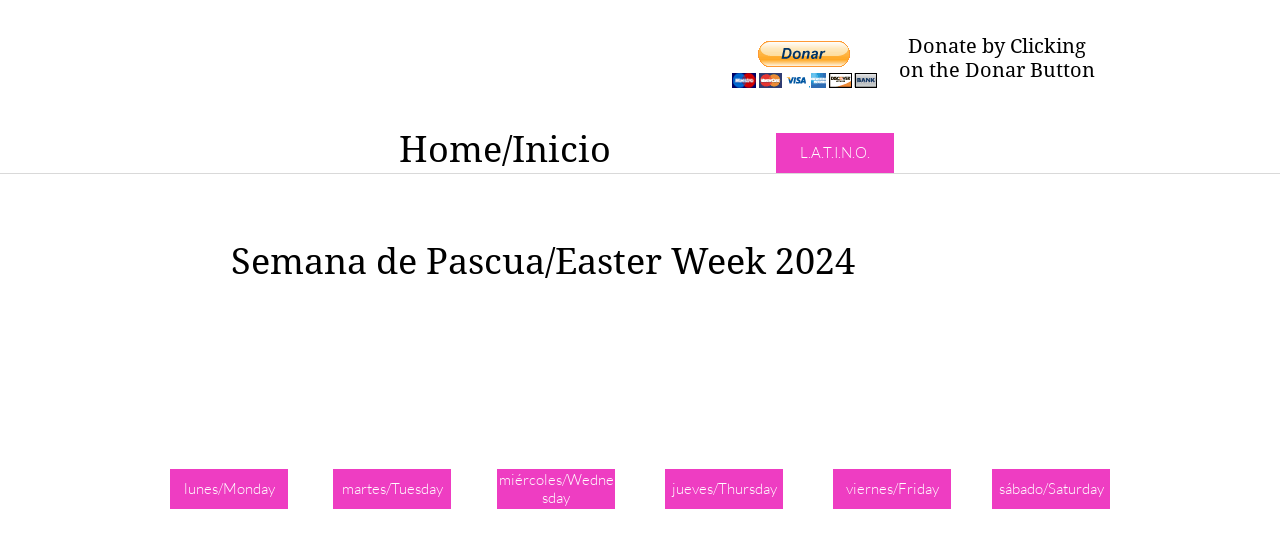

--- FILE ---
content_type: text/html
request_url: https://www.latinedec.org/easter-week-2024
body_size: 22523
content:
<!DOCTYPE html PUBLIC "-//W3C//DTD XHTML 1.0 Transitional//EN" "http://www.w3.org/TR/xhtml1/DTD/xhtml1-transitional.dtd">
<html xmlns="http://www.w3.org/1999/xhtml">
<head>
<title>Easter Week 2024</title>
<meta http-equiv="Content-Type" content="text/html; charset=utf-8"/>
<meta http-equiv="X-UA-Compatible" content="IE=edge">
<meta name="SKYPE_TOOLBAR" content="SKYPE_TOOLBAR_PARSER_COMPATIBLE"/>
<meta name="HandheldFriendly" content="True" />
<meta name="MobileOptimized" content="1024" />
<meta name="viewport" content="width=1024" /> 
<meta name="twitter:card" content="summary"/>
<meta property="og:image" content="https://storage.googleapis.com/wzsitethumbnails/site-46128001/800x500.jpg"/>
<meta property="og:image:width" content="800"/>
<meta property="og:image:height" content="500"/>

<script type="text/javascript">
var _fc;window.getInsights=function(a,b){_fc||(_fc=a,a=null),window.AMInsights?(_fc&&(_fc(window.AMInsights),_fc=null),a&&a(window.AMInsights)):(b=b||25,setTimeout(function(){window.getInsights(a,2*b)},b))};
</script>
<script type="text/javascript" src="https://assets.mywebsitebuilder.com/assets/t.js?brand=homestead&v=g-202507311507277730" async></script>
<script type="text/javascript">
window.getInsights(function(insights){insights.init('0416b59c-d945-4e7d-ba11-acecf654c81d');});
</script>

<link rel='stylesheet' type='text/css' href='https://components.mywebsitebuilder.com/g-202507311507277730/viewer-homestead/viewer.css'/>

<script type='text/javascript'>
var PageData = {"baseAddress":"www.latinedec.org","ServicesBasePath":"https://te-viewer.mywebsitebuilder.com","isTablet":false,"siteSettings":{"enableColumnsGrid":"true","isFirstMobileUse":"true","paypalAccountId":"\"edeclasagrada@yahoo.com\"","PayPalcurrency":"\"USD\"","showAlwaysColumnsGrid":"false"},"defaultAjaxPageID":"id1711813346984","PageNotFound":false};
var Global = {"FacebookAppID":"744137685644053","IsMobileView":false,"IsTabletView":false,"IsMobileClient":false,"CloudflareOptions":6,"SiteID":46128001};
var SiteInformation = {"groupId":46128001,"isPublished":false,"limitations":{"video":{"limitation":{"isLimited":true},"dialog":{"isDiscount":false}},"pages":{"limitation":{"isLimited":true},"dialog":{"isDiscount":false}},"ecommerce":{"limitation":{"isLimited":true},"dialog":{"isDiscount":false}},"publish":{"limitation":{"isLimited":true},"dialog":{"isDiscount":false}},"stats":{"limitation":{"isLimited":false},"dialog":{"isDiscount":false}},"storage":{"limitation":{"isLimited":true},"dialog":{"isDiscount":false}},"file":{"limitation":{"isLimited":true},"dialog":{"isDiscount":false}},"premium":{"limitation":{"isLimited":false},"dialog":{"isDiscount":false}},"mobile":{"limitation":{"isLimited":false},"dialog":{"isDiscount":false}},"newSites":{"limitation":{"isLimited":true},"dialog":{"isDiscount":false}},"favicon":{"limitation":{"isLimited":true},"dialog":{"isDiscount":false}},"embedded":{"limitation":{"isLimited":true},"dialog":{"isDiscount":false}},"bannerFeature":{"limitation":{"isLimited":false},"dialog":{"isDiscount":false}},"history":{"limitation":{"isLimited":true},"dialog":{"isDiscount":false}},"posts":{"limitation":{"isLimited":true},"dialog":{"isDiscount":false}},"hdvideo":{"limitation":{"isLimited":true},"dialog":{"isDiscount":false}},"totalPages":{"limitation":{"isLimited":true},"dialog":{"isDiscount":false}},"advancedStats":{"limitation":{"isLimited":false},"dialog":{"isDiscount":false}},"form":{"limitation":{"isLimited":true},"dialog":{"isDiscount":false}}},"isPremium":true,"isSaved":false,"siteType":0,"isTemplate":false,"baseVersion":"84493997","isFirstSiteVersion":false,"hasSites":false,"storeInformation":{},"appMarketInformation":{}};
var Settings = {"UserStorageUrlsMap":{"2":"https://wzukusers.blob.core.windows.net/user-{0}/","6":"https://storage.googleapis.com/wzukusers/user-{0}/","61":"https://storage.googleapis.com/wzukusers/user-{0}/","100":"https://storage.googleapis.com/te-hosted-sites/user-{0}/","105":"https://storage.googleapis.com/te-sitey-sites/user-{0}/","103":"https://storage.googleapis.com/te-websitebuilder-sites/user-{0}/","102":"https://storage.googleapis.com/te-sitelio-sites/user-{0}/","106":"https://storage.googleapis.com/te-sitebuilder-sites/user-{0}/"},"WebzaiStorageUrlsMap":{"2":"https://wzuk.blob.core.windows.net/assets/","6":"https://storage.googleapis.com/wzuk/assets/","61":"https://storage.googleapis.com/wzuk/assets/"},"InsightsTrackerUrl":"https://assets.mywebsitebuilder.com/assets","GoogleMapsApiKey":"AIzaSyDQtuw04WyGWiY3JULv0HDpHdTK16H4_nI","RecaptchaSiteKey":"6LeCLkUUAAAAABEGEwlYoLyKNxIztJfM2okdeb2V","StaticContentUrl":"https://webzaidev.blob.core.windows.net/","ServiceAddress":"https://te-viewer.mywebsitebuilder.com","ApplicationRoot":"https://components.mywebsitebuilder.com/g-202507311507277730","Brand":103,"ApplicationDomain":"homestead.com","YoutubeApiKey":"AIzaSyArOiK2GZNoSkBzk6yqkfMFJDk7KAxLp8o","AppsIframeRoot":"https://components.mywebsitebuilder.com","AppVersion":"g-202507311507277730","DevelopmentMode":"","ServiceEndpoints":{"Store":{"EmbedApi":"https://embed.mywebsitebuilder.com/dist/src/","PublicApi":"https://api.mywebsitebuilder.com/v1/"},"Storage":null},"ImageProxy":"https://images.builderservices.io/s/?","DataProxy":"https://data.mywebsitebuilder.com","IsApiPartner":true,"FacebookAppId":"744137685644053","BrandName":"homestead","RaygunSettings":null,"FreeBannerUrl":""};

</script>
<script src='https://components.mywebsitebuilder.com/g-202507311507277730/viewer/viewer.js' type='text/javascript'></script>

<script src='https://storage.googleapis.com/wzukusers/user-29408920/sites/46128001/5978ba333200fLPlXx3D/0f5d6451b496420b946dd7561713034f.js?1767157953' type='text/javascript'></script>
<script src='https://storage.googleapis.com/wzukusers/user-29408920/sites/46128001/5978ba333200fLPlXx3D/bc3bba1f2c37443fb43dfd40fe7a95fd.js?1767157953' type='text/javascript'></script>
<script src='https://storage.googleapis.com/wzukusers/user-29408920/sites/46128001/5978ba333200fLPlXx3D/e16d6c23442a4d7684a0db66245776af.js?1767157953' type='text/javascript'></script>
<script type='text/javascript'>
var SiteFilesMap = {"page-1417956476948":"https://storage.googleapis.com/wzukusers/user-29408920/sites/46128001/5978ba333200fLPlXx3D/09177f97686b4c3e89f39116301cd072.js","page-1417957608632":"https://storage.googleapis.com/wzukusers/user-29408920/sites/46128001/5978ba333200fLPlXx3D/LyxJrAqbmascjg0E6O7U.js","page-id1501698027019":"https://storage.googleapis.com/wzukusers/user-29408920/sites/46128001/5978ba333200fLPlXx3D/b1dc7865c5324636b44721a471e9bc14.js","page-id1501699153134":"https://storage.googleapis.com/wzukusers/user-29408920/sites/46128001/5978ba333200fLPlXx3D/d5dc11adbbab44ca8afb71873039275d.js","page-id1501812604979":"https://storage.googleapis.com/wzukusers/user-29408920/sites/46128001/5978ba333200fLPlXx3D/5e16a9dd8fb642b18a61a8b97ee0cb9b.js","page-id1501816461039":"https://storage.googleapis.com/wzukusers/user-29408920/sites/46128001/5978ba333200fLPlXx3D/1107636faefc4cb6805e71f346a0f649.js","page-id1502894651331":"https://storage.googleapis.com/wzukusers/user-29408920/sites/46128001/5978ba333200fLPlXx3D/ywvP2UneMnGZINLub4hI.js","page-id1502907591346":"https://storage.googleapis.com/wzukusers/user-29408920/sites/46128001/5978ba333200fLPlXx3D/a630793ac4464c7e8f8f74c19cf12aea.js","page-id1506618601395":"https://storage.googleapis.com/wzukusers/user-29408920/sites/46128001/5978ba333200fLPlXx3D/262e44033a634a19939999d0d1920aca.js","page-id1506629768889":"https://storage.googleapis.com/wzukusers/user-29408920/sites/46128001/5978ba333200fLPlXx3D/4986550dc5524349924ef0a008da76f0.js","page-id1506630976607":"https://storage.googleapis.com/wzukusers/user-29408920/sites/46128001/5978ba333200fLPlXx3D/36c54c57dde842c0a847be713085a33f.js","page-id1506634281449":"https://storage.googleapis.com/wzukusers/user-29408920/sites/46128001/5978ba333200fLPlXx3D/c2b9ec149fb44b71a9e4e13079bae061.js","page-id1506635090651":"https://storage.googleapis.com/wzukusers/user-29408920/sites/46128001/5978ba333200fLPlXx3D/e742b1e2817042919f2c74131376cdbc.js","page-id1516812320250":"https://storage.googleapis.com/wzukusers/user-29408920/sites/46128001/5978ba333200fLPlXx3D/r295QNEr55o5d4RoaC2A.js","page-id1516812341420":"https://storage.googleapis.com/wzukusers/user-29408920/sites/46128001/5978ba333200fLPlXx3D/fzB7gvsr9quBsDGjrlLw.js","page-id1516820295578":"https://storage.googleapis.com/wzukusers/user-29408920/sites/46128001/5978ba333200fLPlXx3D/NfcTLn3rYoM1o0CNrP5p.js","page-id1516820328534":"https://storage.googleapis.com/wzukusers/user-29408920/sites/46128001/5978ba333200fLPlXx3D/17Eg8G0vESstGP4VnRLS.js","page-id1516823251353":"https://storage.googleapis.com/wzukusers/user-29408920/sites/46128001/5978ba333200fLPlXx3D/8u86ToOdmRZ1OpkAWwif.js","page-id1516823269941":"https://storage.googleapis.com/wzukusers/user-29408920/sites/46128001/5978ba333200fLPlXx3D/NStEKqJXMwe3XaQ3kgLD.js","page-id1516824096906":"https://storage.googleapis.com/wzukusers/user-29408920/sites/46128001/5978ba333200fLPlXx3D/70dcfd326a92410e9f3bf5187e3d7186.js","page-id1516825363533":"https://storage.googleapis.com/wzukusers/user-29408920/sites/46128001/5978ba333200fLPlXx3D/XvglLOLnbtCUtMq9QtUK.js","page-id1520966300508":"https://storage.googleapis.com/wzukusers/user-29408920/sites/46128001/5978ba333200fLPlXx3D/bVKU420Vd4EyXcVkIOTe.js","page-id1528573119136":"https://storage.googleapis.com/wzukusers/user-29408920/sites/46128001/5978ba333200fLPlXx3D/qpLSEUWaiWuiAsPWCR2Z.js","page-id1528573840925":"https://storage.googleapis.com/wzukusers/user-29408920/sites/46128001/5978ba333200fLPlXx3D/2yjKBaZU67LDhUX678M8.js","page-id1528574411985":"https://storage.googleapis.com/wzukusers/user-29408920/sites/46128001/5978ba333200fLPlXx3D/g0xQsmN5eP4IBfYN4g69.js","page-id1528574659707":"https://storage.googleapis.com/wzukusers/user-29408920/sites/46128001/5978ba333200fLPlXx3D/xmDen1zkl5yB55sysfDG.js","page-id1531937087872":"https://storage.googleapis.com/wzukusers/user-29408920/sites/46128001/5978ba333200fLPlXx3D/921a3f0e94304959a305153307d883e4.js","page-id1548192010831":"https://storage.googleapis.com/wzukusers/user-29408920/sites/46128001/5978ba333200fLPlXx3D/xxuakZOwqxPCoWCkIP6Q.js","page-id1600176878838":"https://storage.googleapis.com/wzukusers/user-29408920/sites/46128001/5978ba333200fLPlXx3D/df6d1589972b4d64a55c8e8c59b6bdcd.js","page-id1617053960452":"https://storage.googleapis.com/wzukusers/user-29408920/sites/46128001/5978ba333200fLPlXx3D/c3c7c637a726438683bd807db899709b.js","page-id1627672869697":"https://storage.googleapis.com/wzukusers/user-29408920/sites/46128001/5978ba333200fLPlXx3D/bf1ef1ae10f24f5c85e6a23125965e05.js","page-id1629490995565":"https://storage.googleapis.com/wzukusers/user-29408920/sites/46128001/5978ba333200fLPlXx3D/eb3fe19064f5469e8cafb1dd808b4557.js","page-id1629491217456":"https://storage.googleapis.com/wzukusers/user-29408920/sites/46128001/5978ba333200fLPlXx3D/156068b34407461c98a9e9d1331fe42d.js","page-id1630080236713":"https://storage.googleapis.com/wzukusers/user-29408920/sites/46128001/5978ba333200fLPlXx3D/52424b4f52f9491f8bad39559b77f0a0.js","page-id1630080316500":"https://storage.googleapis.com/wzukusers/user-29408920/sites/46128001/5978ba333200fLPlXx3D/9f4db2c7fb554190ae4585c0ffaaf38b.js","page-id1630445796278":"https://storage.googleapis.com/wzukusers/user-29408920/sites/46128001/5978ba333200fLPlXx3D/5bcd8918b7194a93ba23c3318d452606.js","page-id1630446241643":"https://storage.googleapis.com/wzukusers/user-29408920/sites/46128001/5978ba333200fLPlXx3D/0a1919cd29564fffa979d1e3a11d2953.js","page-id1630446356359":"https://storage.googleapis.com/wzukusers/user-29408920/sites/46128001/5978ba333200fLPlXx3D/d6d216cc16ba4537a1d3b85e5c3ebe8e.js","page-id1630446439528":"https://storage.googleapis.com/wzukusers/user-29408920/sites/46128001/5978ba333200fLPlXx3D/fe92daf41cdd4144ae9c5bb06c0645db.js","page-id1633014710109":"https://storage.googleapis.com/wzukusers/user-29408920/sites/46128001/5978ba333200fLPlXx3D/0a93ab23cb674af7a48271cf22db28a7.js","page-id1633014918586":"https://storage.googleapis.com/wzukusers/user-29408920/sites/46128001/5978ba333200fLPlXx3D/77e0f2c2f5f8486db6f360318fb52271.js","page-id1633014987534":"https://storage.googleapis.com/wzukusers/user-29408920/sites/46128001/5978ba333200fLPlXx3D/03c0192738df451482f2a0acbcc86868.js","page-id1633015056915":"https://storage.googleapis.com/wzukusers/user-29408920/sites/46128001/5978ba333200fLPlXx3D/46549f2b114a4b60b0d2fcbe287f8940.js","page-id1633015116756":"https://storage.googleapis.com/wzukusers/user-29408920/sites/46128001/5978ba333200fLPlXx3D/72383e8a45814efe90ac8854e00d9e9d.js","page-id1635347968646":"https://storage.googleapis.com/wzukusers/user-29408920/sites/46128001/5978ba333200fLPlXx3D/45e1b617bc8a406d9d90824836adae37.js","page-id1635348359268":"https://storage.googleapis.com/wzukusers/user-29408920/sites/46128001/5978ba333200fLPlXx3D/bf943e56fbdd47d48a7a5da6cbf2e526.js","page-id1635348988538":"https://storage.googleapis.com/wzukusers/user-29408920/sites/46128001/5978ba333200fLPlXx3D/d6030ad7320246e0a02ac1289955bb55.js","page-id1635349117764":"https://storage.googleapis.com/wzukusers/user-29408920/sites/46128001/5978ba333200fLPlXx3D/ffad4e3e27694ad2a42cce312b1db280.js","page-id1635349226715":"https://storage.googleapis.com/wzukusers/user-29408920/sites/46128001/5978ba333200fLPlXx3D/f696ab07387942698d3513b6f21632f8.js","page-id1637205430437":"https://storage.googleapis.com/wzukusers/user-29408920/sites/46128001/5978ba333200fLPlXx3D/f86db23d39cd47c196161e0092385b7d.js","page-id1637205606598":"https://storage.googleapis.com/wzukusers/user-29408920/sites/46128001/5978ba333200fLPlXx3D/6516bbe1eca44468b279f6919afe027d.js","page-id1637205700501":"https://storage.googleapis.com/wzukusers/user-29408920/sites/46128001/5978ba333200fLPlXx3D/fe7a26f591a04739ad8722dcb93101ee.js","page-id1637205990063":"https://storage.googleapis.com/wzukusers/user-29408920/sites/46128001/5978ba333200fLPlXx3D/a862ab8892904a1cb2f5b97b9d05bbe8.js","page-id1637206314704":"https://storage.googleapis.com/wzukusers/user-29408920/sites/46128001/5978ba333200fLPlXx3D/1e281e1cf29f4eabbfbc4b506ed2d20a.js","page-id1641074223700":"https://storage.googleapis.com/wzukusers/user-29408920/sites/46128001/5978ba333200fLPlXx3D/d9dc36143d8f445797ed4fb05ec1177b.js","page-id1641074423424":"https://storage.googleapis.com/wzukusers/user-29408920/sites/46128001/5978ba333200fLPlXx3D/4f76b3b6397c4e338721b53c59f0e145.js","page-id1641074639141":"https://storage.googleapis.com/wzukusers/user-29408920/sites/46128001/5978ba333200fLPlXx3D/90b64472e0964201bd31a2b38b853428.js","page-id1641075266649":"https://storage.googleapis.com/wzukusers/user-29408920/sites/46128001/5978ba333200fLPlXx3D/bb27eb45bc674de7bfeb469e5576e1d7.js","page-id1641397949764":"https://storage.googleapis.com/wzukusers/user-29408920/sites/46128001/5978ba333200fLPlXx3D/9436b57a167245479c677ba924dbd948.js","page-id1641398046493":"https://storage.googleapis.com/wzukusers/user-29408920/sites/46128001/5978ba333200fLPlXx3D/193066955c774424bded13a2c931e697.js","page-id1641398471091":"https://storage.googleapis.com/wzukusers/user-29408920/sites/46128001/5978ba333200fLPlXx3D/d77714b933c04587ac105c9273990197.js","page-id1641398540159":"https://storage.googleapis.com/wzukusers/user-29408920/sites/46128001/5978ba333200fLPlXx3D/f1908c209e304ea8a81e3842aa603618.js","page-id1641398713054":"https://storage.googleapis.com/wzukusers/user-29408920/sites/46128001/5978ba333200fLPlXx3D/7f233fc2385b4538bd985906130098d7.js","page-id1643824933128":"https://storage.googleapis.com/wzukusers/user-29408920/sites/46128001/5978ba333200fLPlXx3D/0afc88522ebb42d290abbcc730f807bf.js","page-id1643834095451":"https://storage.googleapis.com/wzukusers/user-29408920/sites/46128001/5978ba333200fLPlXx3D/b69c7d0e9b644c0b874d497863a972b0.js","page-id1643834125993":"https://storage.googleapis.com/wzukusers/user-29408920/sites/46128001/5978ba333200fLPlXx3D/cc422c7ad34a490d8fb296917249fdc4.js","page-id1643834148500":"https://storage.googleapis.com/wzukusers/user-29408920/sites/46128001/5978ba333200fLPlXx3D/32288f3e5eb24d0a91339b4ee7b02385.js","page-id1643834201884":"https://storage.googleapis.com/wzukusers/user-29408920/sites/46128001/5978ba333200fLPlXx3D/9ec4f099152046c7b833a071477b814e.js","page-id1645920854158":"https://storage.googleapis.com/wzukusers/user-29408920/sites/46128001/5978ba333200fLPlXx3D/25c387ac16d24e60b09038c2a45721cd.js","page-id1645921299786":"https://storage.googleapis.com/wzukusers/user-29408920/sites/46128001/5978ba333200fLPlXx3D/2ea6b1bb987648988906bbbb94e33adf.js","page-id1645921446294":"https://storage.googleapis.com/wzukusers/user-29408920/sites/46128001/5978ba333200fLPlXx3D/9acc88c2a61d4f5293479e7ad71b3bdb.js","page-id1645921574099":"https://storage.googleapis.com/wzukusers/user-29408920/sites/46128001/5978ba333200fLPlXx3D/8b5db29fd85145c28a96ffccf6cc1f4e.js","page-id1645921768998":"https://storage.googleapis.com/wzukusers/user-29408920/sites/46128001/5978ba333200fLPlXx3D/a3c5ee0c0a13412f8ec049435bfd98ef.js","page-id1645922267942":"https://storage.googleapis.com/wzukusers/user-29408920/sites/46128001/5978ba333200fLPlXx3D/a588b3237d3140938f4126c8f4e7abf0.js","page-id1647046398629":"https://storage.googleapis.com/wzukusers/user-29408920/sites/46128001/5978ba333200fLPlXx3D/d38a15012de848b2a73069535c6c483d.js","page-id1647111890358":"https://storage.googleapis.com/wzukusers/user-29408920/sites/46128001/5978ba333200fLPlXx3D/8d21a997a4304de9b851ff0942699a24.js","page-id1647112084140":"https://storage.googleapis.com/wzukusers/user-29408920/sites/46128001/5978ba333200fLPlXx3D/bbf5d278037d456ea31d8145034e5b44.js","page-id1647112100588":"https://storage.googleapis.com/wzukusers/user-29408920/sites/46128001/5978ba333200fLPlXx3D/f528664c79ac4c2bacc39cc32c714c80.js","page-id1647283925932":"https://storage.googleapis.com/wzukusers/user-29408920/sites/46128001/5978ba333200fLPlXx3D/e8dfb4cf190246ff8a6661dab0371fe1.js","page-id1647284195641":"https://storage.googleapis.com/wzukusers/user-29408920/sites/46128001/5978ba333200fLPlXx3D/56f835be946c4174a2c7938ce671aeb2.js","page-id1647284284142":"https://storage.googleapis.com/wzukusers/user-29408920/sites/46128001/5978ba333200fLPlXx3D/ba1a1917d83e4525991a7fc0d332c362.js","page-id1647284792802":"https://storage.googleapis.com/wzukusers/user-29408920/sites/46128001/5978ba333200fLPlXx3D/b6e8a8dfb33e4a829086360fc4f05a5a.js","page-id1647284970080":"https://storage.googleapis.com/wzukusers/user-29408920/sites/46128001/5978ba333200fLPlXx3D/a1bbc5ac4f004f09985a6ef74553f9f9.js","page-id1647284983002":"https://storage.googleapis.com/wzukusers/user-29408920/sites/46128001/5978ba333200fLPlXx3D/c017daa92ce84b5899395c64d9e1aea0.js","page-id1647285377057":"https://storage.googleapis.com/wzukusers/user-29408920/sites/46128001/5978ba333200fLPlXx3D/0d4cf0537c2f473796f7c6ec29f18ef8.js","page-id1647285518672":"https://storage.googleapis.com/wzukusers/user-29408920/sites/46128001/5978ba333200fLPlXx3D/5c9a1e414e654563ab36b6d6dd836c5f.js","page-id1647285530862":"https://storage.googleapis.com/wzukusers/user-29408920/sites/46128001/5978ba333200fLPlXx3D/c6d61c5ab0994e36ad4af2d275d7aae4.js","page-id1647285876407":"https://storage.googleapis.com/wzukusers/user-29408920/sites/46128001/5978ba333200fLPlXx3D/b1da9bb29d8440159fe5ca8620ee7446.js","page-id1647286015166":"https://storage.googleapis.com/wzukusers/user-29408920/sites/46128001/5978ba333200fLPlXx3D/9cb638f1a88e4446a3bb322c9ee5015b.js","page-id1647286023703":"https://storage.googleapis.com/wzukusers/user-29408920/sites/46128001/5978ba333200fLPlXx3D/8403a98bc77c4c47ab3656bb362c24c7.js","page-id1647286378245":"https://storage.googleapis.com/wzukusers/user-29408920/sites/46128001/5978ba333200fLPlXx3D/3295af3d319b46d8b8fc72ef8996daa3.js","page-id1647286634625":"https://storage.googleapis.com/wzukusers/user-29408920/sites/46128001/5978ba333200fLPlXx3D/77c613a7c28f4b99a139fd586257f8b3.js","page-id1647286962733":"https://storage.googleapis.com/wzukusers/user-29408920/sites/46128001/5978ba333200fLPlXx3D/09c2ff6a87c4408685ef1567956dc9f3.js","page-id1647287141274":"https://storage.googleapis.com/wzukusers/user-29408920/sites/46128001/5978ba333200fLPlXx3D/329afc21faf349aaa371e74e4ccede83.js","page-id1647290075462":"https://storage.googleapis.com/wzukusers/user-29408920/sites/46128001/5978ba333200fLPlXx3D/45f1e9340a304efe886c231144f3a99f.js","page-id1647290364403":"https://storage.googleapis.com/wzukusers/user-29408920/sites/46128001/5978ba333200fLPlXx3D/f52eeb3a986243269e763401a04aaea1.js","page-id1647298433775":"https://storage.googleapis.com/wzukusers/user-29408920/sites/46128001/5978ba333200fLPlXx3D/0b1129066be541038b86b8936a4600ec.js","page-id1647298646972":"https://storage.googleapis.com/wzukusers/user-29408920/sites/46128001/5978ba333200fLPlXx3D/a319a65bae244efd87ec799696860ee2.js","page-id1647311091125":"https://storage.googleapis.com/wzukusers/user-29408920/sites/46128001/5978ba333200fLPlXx3D/38d5e5d4c8b646f586eb3a56486afb89.js","page-id1647311309331":"https://storage.googleapis.com/wzukusers/user-29408920/sites/46128001/5978ba333200fLPlXx3D/d33b567e5dc642e09b7470f29ac2af1d.js","page-id1647311467782":"https://storage.googleapis.com/wzukusers/user-29408920/sites/46128001/5978ba333200fLPlXx3D/f2dca45f9ed14bcf88f1da7930d815f2.js","page-id1647311642692":"https://storage.googleapis.com/wzukusers/user-29408920/sites/46128001/5978ba333200fLPlXx3D/4bd7013252c84e1f818b4df90171c498.js","page-id1647312261882":"https://storage.googleapis.com/wzukusers/user-29408920/sites/46128001/5978ba333200fLPlXx3D/17954c055b6a461880793c81bf577a30.js","page-id1647312390784":"https://storage.googleapis.com/wzukusers/user-29408920/sites/46128001/5978ba333200fLPlXx3D/b30bb029dfa74fbe8e6e4c09ce6c3063.js","page-id1647312403988":"https://storage.googleapis.com/wzukusers/user-29408920/sites/46128001/5978ba333200fLPlXx3D/38096ce95ece4575bfae8ce00a80c99a.js","page-id1648694091453":"https://storage.googleapis.com/wzukusers/user-29408920/sites/46128001/5978ba333200fLPlXx3D/f7e775ed93344ff49ac2ede25b6fe0be.js","page-id1648694266579":"https://storage.googleapis.com/wzukusers/user-29408920/sites/46128001/5978ba333200fLPlXx3D/2f0629dd87c5423680b67e48e3ff46a4.js","page-id1648694950311":"https://storage.googleapis.com/wzukusers/user-29408920/sites/46128001/5978ba333200fLPlXx3D/040e076c546243f28f877aaad2aa53de.js","page-id1654055255369":"https://storage.googleapis.com/wzukusers/user-29408920/sites/46128001/5978ba333200fLPlXx3D/df10d64916934348ac3b8d4b6317d6d8.js","page-id1654055396506":"https://storage.googleapis.com/wzukusers/user-29408920/sites/46128001/5978ba333200fLPlXx3D/3a10d98368aa49eab6d2a6e1d762f9eb.js","page-id1654055438408":"https://storage.googleapis.com/wzukusers/user-29408920/sites/46128001/5978ba333200fLPlXx3D/4de304b7108142fab6621b5e5412d77b.js","page-id1654055461574":"https://storage.googleapis.com/wzukusers/user-29408920/sites/46128001/5978ba333200fLPlXx3D/f048bf64ad4b4b7ebe1681d4efaad4a2.js","page-id1656017562477":"https://storage.googleapis.com/wzukusers/user-29408920/sites/46128001/5978ba333200fLPlXx3D/b3039b3d817643d9909f9bbe2ef34eea.js","page-id1656017616154":"https://storage.googleapis.com/wzukusers/user-29408920/sites/46128001/5978ba333200fLPlXx3D/97ce01dcf4c14607a2ed86b49beef3f0.js","page-id1656017657803":"https://storage.googleapis.com/wzukusers/user-29408920/sites/46128001/5978ba333200fLPlXx3D/00b901bf909f4e29913bd11d3eb5a511.js","page-id1656017718461":"https://storage.googleapis.com/wzukusers/user-29408920/sites/46128001/5978ba333200fLPlXx3D/393f1df43574430282eb0dcb1b1c0a0f.js","page-id1656017765231":"https://storage.googleapis.com/wzukusers/user-29408920/sites/46128001/5978ba333200fLPlXx3D/15a06958fd174046b0af81d86f3df82e.js","page-id1658862979563":"https://storage.googleapis.com/wzukusers/user-29408920/sites/46128001/5978ba333200fLPlXx3D/2f1bfff5a73c400889ba0c27c308b4c0.js","page-id1658863020567":"https://storage.googleapis.com/wzukusers/user-29408920/sites/46128001/5978ba333200fLPlXx3D/0072875496b740eca87b50db2eec4ab8.js","page-id1658863041584":"https://storage.googleapis.com/wzukusers/user-29408920/sites/46128001/5978ba333200fLPlXx3D/7970471faf3a49cca02c3f75bf482dee.js","page-id1658863063613":"https://storage.googleapis.com/wzukusers/user-29408920/sites/46128001/5978ba333200fLPlXx3D/fdf7f74e96b140dbbd7073ae3f171aa6.js","page-id1662039666391":"https://storage.googleapis.com/wzukusers/user-29408920/sites/46128001/5978ba333200fLPlXx3D/0306a5d0d11f494092b54d369a03c2bf.js","page-id1662039798827":"https://storage.googleapis.com/wzukusers/user-29408920/sites/46128001/5978ba333200fLPlXx3D/eee4f5c25b25480da3bae6b234cf89ab.js","page-id1662039845417":"https://storage.googleapis.com/wzukusers/user-29408920/sites/46128001/5978ba333200fLPlXx3D/55df6a060a2f4f2ca3c7ce04e082279c.js","page-id1662039866775":"https://storage.googleapis.com/wzukusers/user-29408920/sites/46128001/5978ba333200fLPlXx3D/5a4d251d2f9341288e2ac17214e7b938.js","page-id1662040557664":"https://storage.googleapis.com/wzukusers/user-29408920/sites/46128001/5978ba333200fLPlXx3D/bf133f117e3546a89184bfcfbeaeca80.js","page-id1664382339730":"https://storage.googleapis.com/wzukusers/user-29408920/sites/46128001/5978ba333200fLPlXx3D/c8cca044d12f4e3b989667c374499710.js","page-id1664382406183":"https://storage.googleapis.com/wzukusers/user-29408920/sites/46128001/5978ba333200fLPlXx3D/5e26958ecc1e42af88028f84b9150b5e.js","page-id1664382429575":"https://storage.googleapis.com/wzukusers/user-29408920/sites/46128001/5978ba333200fLPlXx3D/cccb6d43d03f4685b03c472751edb57b.js","page-id1664382458737":"https://storage.googleapis.com/wzukusers/user-29408920/sites/46128001/5978ba333200fLPlXx3D/99b13507c90749bfaab0d3c5fa46435f.js","page-id1664382483142":"https://storage.googleapis.com/wzukusers/user-29408920/sites/46128001/5978ba333200fLPlXx3D/c8a212ed53b2454381d29b1ba2237939.js","page-id1667695543633":"https://storage.googleapis.com/wzukusers/user-29408920/sites/46128001/5978ba333200fLPlXx3D/04833c4144204809a55c8708802174c0.js","page-id1667695744056":"https://storage.googleapis.com/wzukusers/user-29408920/sites/46128001/5978ba333200fLPlXx3D/97da3242b3614c9aa023219271e53d18.js","page-id1667695872363":"https://storage.googleapis.com/wzukusers/user-29408920/sites/46128001/5978ba333200fLPlXx3D/2011f57308c34039a6bd7ed4805e0f60.js","page-id1667695948270":"https://storage.googleapis.com/wzukusers/user-29408920/sites/46128001/5978ba333200fLPlXx3D/7b555b1272aa43f58b6d4894617e7b5d.js","page-id1667696094209":"https://storage.googleapis.com/wzukusers/user-29408920/sites/46128001/5978ba333200fLPlXx3D/fe4ab80c0f374c6fb8cd2aeb5e8de53a.js","page-id1669936560464":"https://storage.googleapis.com/wzukusers/user-29408920/sites/46128001/5978ba333200fLPlXx3D/35e6429406fb480ba891619b7bf91c77.js","page-id1669936636181":"https://storage.googleapis.com/wzukusers/user-29408920/sites/46128001/5978ba333200fLPlXx3D/18f40e7039b5438e9e5ea927dc6324f2.js","page-id1669936680437":"https://storage.googleapis.com/wzukusers/user-29408920/sites/46128001/5978ba333200fLPlXx3D/c3a60eaf00ed4701905f94f6b7d9e24e.js","page-id1669936741318":"https://storage.googleapis.com/wzukusers/user-29408920/sites/46128001/5978ba333200fLPlXx3D/4d290a9819aa429ba2636ea079a6a14d.js","page-id1672115759972":"https://storage.googleapis.com/wzukusers/user-29408920/sites/46128001/5978ba333200fLPlXx3D/181da2dcc5d54eef95422eb787b5cc0b.js","page-id1672115948249":"https://storage.googleapis.com/wzukusers/user-29408920/sites/46128001/5978ba333200fLPlXx3D/392123b2cad04e31ba73c5205683902e.js","page-id1672116525199":"https://storage.googleapis.com/wzukusers/user-29408920/sites/46128001/5978ba333200fLPlXx3D/da7c265ae3714ebf9be9aba14cfb9f76.js","page-id1672116588649":"https://storage.googleapis.com/wzukusers/user-29408920/sites/46128001/5978ba333200fLPlXx3D/cbbfa8ab27d94be89e4b635c203d5077.js","page-id1672116683209":"https://storage.googleapis.com/wzukusers/user-29408920/sites/46128001/5978ba333200fLPlXx3D/ebe5530b93a1406185eb1e0ceb0cfbc3.js","page-id1672116780867":"https://storage.googleapis.com/wzukusers/user-29408920/sites/46128001/5978ba333200fLPlXx3D/7749d874f3934387a2e852849210d6e2.js","page-id1672116837142":"https://storage.googleapis.com/wzukusers/user-29408920/sites/46128001/5978ba333200fLPlXx3D/b4a8fb320de047dd931f31d6b98a5f3f.js","page-id1672116899921":"https://storage.googleapis.com/wzukusers/user-29408920/sites/46128001/5978ba333200fLPlXx3D/11ce86b112654f0f877adbf0cb82f1ff.js","page-id1675212500829":"https://storage.googleapis.com/wzukusers/user-29408920/sites/46128001/5978ba333200fLPlXx3D/2c7097f933584d0eab825bd1141b57f6.js","page-id1675212565398":"https://storage.googleapis.com/wzukusers/user-29408920/sites/46128001/5978ba333200fLPlXx3D/9c8606ba4a5b4eaab4b9212e185486f7.js","page-id1675212630243":"https://storage.googleapis.com/wzukusers/user-29408920/sites/46128001/5978ba333200fLPlXx3D/879763a182bc441cacecfb7f181b1394.js","page-id1675212783830":"https://storage.googleapis.com/wzukusers/user-29408920/sites/46128001/5978ba333200fLPlXx3D/148507e6d6764198b504889e3ea9552c.js","page-id1675212828088":"https://storage.googleapis.com/wzukusers/user-29408920/sites/46128001/5978ba333200fLPlXx3D/8581bfee07074ef39a5b9e7e24c9954b.js","page-id1677776065725":"https://storage.googleapis.com/wzukusers/user-29408920/sites/46128001/5978ba333200fLPlXx3D/fbb115432d1e42cb9def42365111643b.js","page-id1677776088533":"https://storage.googleapis.com/wzukusers/user-29408920/sites/46128001/5978ba333200fLPlXx3D/414c6db0c405476bb76f808e9969d7e7.js","page-id1677776113238":"https://storage.googleapis.com/wzukusers/user-29408920/sites/46128001/5978ba333200fLPlXx3D/f9ca53e8161b49c8ab6221656a3a5c4f.js","page-id1677776304107":"https://storage.googleapis.com/wzukusers/user-29408920/sites/46128001/5978ba333200fLPlXx3D/07540a97f8a4405f9dac6a3fd351ffd3.js","page-id1680144370908":"https://storage.googleapis.com/wzukusers/user-29408920/sites/46128001/5978ba333200fLPlXx3D/8dbb7c87718d48ad8ecdefb180c8182f.js","page-id1680144601401":"https://storage.googleapis.com/wzukusers/user-29408920/sites/46128001/5978ba333200fLPlXx3D/b640e4828fac4632be437bed6a22f815.js","page-id1680145366594":"https://storage.googleapis.com/wzukusers/user-29408920/sites/46128001/5978ba333200fLPlXx3D/d8a2b6bad10341b0b7a510ee8a6a2aed.js","page-id1680145596280":"https://storage.googleapis.com/wzukusers/user-29408920/sites/46128001/5978ba333200fLPlXx3D/09c0cd7d8bfe45f1a3f9c6ed75ce5758.js","page-id1680145915688":"https://storage.googleapis.com/wzukusers/user-29408920/sites/46128001/5978ba333200fLPlXx3D/e40464a89e294a1ca9c599ddb46f8c79.js","page-id1680145977785":"https://storage.googleapis.com/wzukusers/user-29408920/sites/46128001/5978ba333200fLPlXx3D/8e11fd39fde54197b0384077c29e4b3a.js","page-id1680146023779":"https://storage.googleapis.com/wzukusers/user-29408920/sites/46128001/5978ba333200fLPlXx3D/db67f312bfcf4c9eab33c57fa5d3d68f.js","page-id1682208006906":"https://storage.googleapis.com/wzukusers/user-29408920/sites/46128001/5978ba333200fLPlXx3D/ef29e22967d44d14b92cc1d3b68b8446.js","page-id1682208652127":"https://storage.googleapis.com/wzukusers/user-29408920/sites/46128001/5978ba333200fLPlXx3D/025e87b047bf4b48b8b2ef5efdc4cdbb.js","page-id1682208724724":"https://storage.googleapis.com/wzukusers/user-29408920/sites/46128001/5978ba333200fLPlXx3D/fd80ac4d2c5d4abc926ebd2443cb9a01.js","page-id1682208781298":"https://storage.googleapis.com/wzukusers/user-29408920/sites/46128001/5978ba333200fLPlXx3D/cb48263792c9414d8ab049abc6c81af6.js","page-id1682208820210":"https://storage.googleapis.com/wzukusers/user-29408920/sites/46128001/5978ba333200fLPlXx3D/9a42e1432df043c5a547b8734baba900.js","page-id1682208906149":"https://storage.googleapis.com/wzukusers/user-29408920/sites/46128001/5978ba333200fLPlXx3D/1027aacd043849958ba311b47aab2802.js","page-id1685673343343":"https://storage.googleapis.com/wzukusers/user-29408920/sites/46128001/5978ba333200fLPlXx3D/790e16e8cb9f46d9b71f6b0c8ccb1710.js","page-id1685673528628":"https://storage.googleapis.com/wzukusers/user-29408920/sites/46128001/5978ba333200fLPlXx3D/7aa7926fb02d4baeba581018d62f4077.js","page-id1685673653652":"https://storage.googleapis.com/wzukusers/user-29408920/sites/46128001/5978ba333200fLPlXx3D/af8bf15d6ad84438acabf2b31e1a13f5.js","page-id1685673781281":"https://storage.googleapis.com/wzukusers/user-29408920/sites/46128001/5978ba333200fLPlXx3D/2160e027d70543a99747dd37d36c7800.js","page-id1688150852640":"https://storage.googleapis.com/wzukusers/user-29408920/sites/46128001/5978ba333200fLPlXx3D/7675598602974b6ea2d70e5553d82dcb.js","page-id1688150878844":"https://storage.googleapis.com/wzukusers/user-29408920/sites/46128001/5978ba333200fLPlXx3D/6b24519b82264f519716d5ef35feb129.js","page-id1688150910072":"https://storage.googleapis.com/wzukusers/user-29408920/sites/46128001/5978ba333200fLPlXx3D/2e3b471ed41d424ca023137b88bb0163.js","page-id1688150933969":"https://storage.googleapis.com/wzukusers/user-29408920/sites/46128001/5978ba333200fLPlXx3D/065f29bb112c4f0a90ed956cc936a67a.js","page-id1688151000813":"https://storage.googleapis.com/wzukusers/user-29408920/sites/46128001/5978ba333200fLPlXx3D/a7de86235f9d40d8961b15d05b40f0e8.js","page-id1691153406422":"https://storage.googleapis.com/wzukusers/user-29408920/sites/46128001/5978ba333200fLPlXx3D/3336ef79fc3b49c6b36c24dd00901326.js","page-id1691153623084":"https://storage.googleapis.com/wzukusers/user-29408920/sites/46128001/5978ba333200fLPlXx3D/e17e4f5b318a4d0192527127dfd0e0af.js","page-id1691153682652":"https://storage.googleapis.com/wzukusers/user-29408920/sites/46128001/5978ba333200fLPlXx3D/90554bc9186b4e5b97d35f84f86bdf68.js","page-id1691153748827":"https://storage.googleapis.com/wzukusers/user-29408920/sites/46128001/5978ba333200fLPlXx3D/437c71d730a54b64a76b6ed6b97e37ac.js","page-id1693450998088":"https://storage.googleapis.com/wzukusers/user-29408920/sites/46128001/5978ba333200fLPlXx3D/ce492509311c46d3a1fc155a0a007886.js","page-id1693451140253":"https://storage.googleapis.com/wzukusers/user-29408920/sites/46128001/5978ba333200fLPlXx3D/f0f0d1c8147f431690e3f5b8b4da788b.js","page-id1693451211265":"https://storage.googleapis.com/wzukusers/user-29408920/sites/46128001/5978ba333200fLPlXx3D/c52c5ebd85cb44f889ad147c9a2ecb27.js","page-id1693451281029":"https://storage.googleapis.com/wzukusers/user-29408920/sites/46128001/5978ba333200fLPlXx3D/7345d9b5cbd749079eb0b32cb0fc6ef6.js","page-id1693451501039":"https://storage.googleapis.com/wzukusers/user-29408920/sites/46128001/5978ba333200fLPlXx3D/93400301c6984c24909607b461e99c7f.js","page-id1696032632934":"https://storage.googleapis.com/wzukusers/user-29408920/sites/46128001/5978ba333200fLPlXx3D/e888d3147b094109b0d2d3535e135d91.js","page-id1696032661488":"https://storage.googleapis.com/wzukusers/user-29408920/sites/46128001/5978ba333200fLPlXx3D/1bacdb33a0854436a4cd0c959b3142cb.js","page-id1696032683224":"https://storage.googleapis.com/wzukusers/user-29408920/sites/46128001/5978ba333200fLPlXx3D/bdbc48df1973488f9ae232e92e2099c4.js","page-id1696032705030":"https://storage.googleapis.com/wzukusers/user-29408920/sites/46128001/5978ba333200fLPlXx3D/391a97b1e1714b8a9d4e7247992b2500.js","page-id1696032726239":"https://storage.googleapis.com/wzukusers/user-29408920/sites/46128001/5978ba333200fLPlXx3D/0c96936902bc48c188628f2ef5e1985d.js","page-id1699072290220":"https://storage.googleapis.com/wzukusers/user-29408920/sites/46128001/5978ba333200fLPlXx3D/7e59017294254c6a9dca26ab21b96064.js","page-id1699072333613":"https://storage.googleapis.com/wzukusers/user-29408920/sites/46128001/5978ba333200fLPlXx3D/5e1c87c378ae46bd8bd0eaf101f5e646.js","page-id1699072366497":"https://storage.googleapis.com/wzukusers/user-29408920/sites/46128001/5978ba333200fLPlXx3D/20a536c952664c00aaa74e2f3eab001a.js","page-id1699072395169":"https://storage.googleapis.com/wzukusers/user-29408920/sites/46128001/5978ba333200fLPlXx3D/89422df1e6ff4aa7acf5cf82aea0b458.js","page-id1701443978398":"https://storage.googleapis.com/wzukusers/user-29408920/sites/46128001/5978ba333200fLPlXx3D/d20a0f6dc44d4b80a4b2ab4afd26fff0.js","page-id1701444266325":"https://storage.googleapis.com/wzukusers/user-29408920/sites/46128001/5978ba333200fLPlXx3D/3795e87d064544a6af705e9586a4cdcb.js","page-id1701444346644":"https://storage.googleapis.com/wzukusers/user-29408920/sites/46128001/5978ba333200fLPlXx3D/07f6c6c6fc754a39a54eb28717079633.js","page-id1701444391806":"https://storage.googleapis.com/wzukusers/user-29408920/sites/46128001/5978ba333200fLPlXx3D/ef49760d06264fd69c6c79001995008d.js","page-id1701444439517":"https://storage.googleapis.com/wzukusers/user-29408920/sites/46128001/5978ba333200fLPlXx3D/9e47e5708fc8491db4932e1401d45e65.js","page-id1701444505521":"https://storage.googleapis.com/wzukusers/user-29408920/sites/46128001/5978ba333200fLPlXx3D/47fd557ae0b343b087f1b97b9f090e13.js","page-id1704427943959":"https://storage.googleapis.com/wzukusers/user-29408920/sites/46128001/5978ba333200fLPlXx3D/cd09784933124eda8337530cdcb3d7c1.js","page-id1704428028843":"https://storage.googleapis.com/wzukusers/user-29408920/sites/46128001/5978ba333200fLPlXx3D/5fa869898acf4130905659a5153f6a68.js","page-id1704428741699":"https://storage.googleapis.com/wzukusers/user-29408920/sites/46128001/5978ba333200fLPlXx3D/ffdffad4bcf44c889eb1be556683f331.js","page-id1704428825432":"https://storage.googleapis.com/wzukusers/user-29408920/sites/46128001/5978ba333200fLPlXx3D/556ac9d465d74ddc8284f1c85731f170.js","page-id1704428989365":"https://storage.googleapis.com/wzukusers/user-29408920/sites/46128001/5978ba333200fLPlXx3D/64a379f3f50f41e3968af16aeb1127c9.js","page-id1704429043406":"https://storage.googleapis.com/wzukusers/user-29408920/sites/46128001/5978ba333200fLPlXx3D/7f8beec2b613461882a2bc0bc363de79.js","page-id1704429097193":"https://storage.googleapis.com/wzukusers/user-29408920/sites/46128001/5978ba333200fLPlXx3D/d4299b804c84440b9ba2a1f059cca247.js","page-id1706845589194":"https://storage.googleapis.com/wzukusers/user-29408920/sites/46128001/5978ba333200fLPlXx3D/5a51b39b66844aaea91e7b5f898144e9.js","page-id1706845656401":"https://storage.googleapis.com/wzukusers/user-29408920/sites/46128001/5978ba333200fLPlXx3D/7c3fa368e986484294bc260273ba6cae.js","page-id1706845751712":"https://storage.googleapis.com/wzukusers/user-29408920/sites/46128001/5978ba333200fLPlXx3D/9c5941a8765743c196f458f4d61695ca.js","page-id1706845915392":"https://storage.googleapis.com/wzukusers/user-29408920/sites/46128001/5978ba333200fLPlXx3D/49053cae878a44a398b7b6ab1e614d01.js","page-id1706845971625":"https://storage.googleapis.com/wzukusers/user-29408920/sites/46128001/5978ba333200fLPlXx3D/f754c58af48b4cc095849fe9a1d9c32a.js","page-id1709332538360":"https://storage.googleapis.com/wzukusers/user-29408920/sites/46128001/5978ba333200fLPlXx3D/5f44b667a9ee430aa838c216914a357e.js","page-id1709332568640":"https://storage.googleapis.com/wzukusers/user-29408920/sites/46128001/5978ba333200fLPlXx3D/723e0c966e7f44c99d19c7b1df4e5f9e.js","page-id1709332594129":"https://storage.googleapis.com/wzukusers/user-29408920/sites/46128001/5978ba333200fLPlXx3D/bcf4757935254403abc029592d8c67e1.js","page-id1709332638669":"https://storage.googleapis.com/wzukusers/user-29408920/sites/46128001/5978ba333200fLPlXx3D/f2b324f891854cb5b34f86d9c94c59b6.js","page-id1709332877182":"https://storage.googleapis.com/wzukusers/user-29408920/sites/46128001/5978ba333200fLPlXx3D/136634aaf44f40db9428d5b3a908dc8c.js","page-id1709333066171":"https://storage.googleapis.com/wzukusers/user-29408920/sites/46128001/5978ba333200fLPlXx3D/895405b5b79d4deb8e09e85b2c4c882e.js","page-id1711813346984":"https://storage.googleapis.com/wzukusers/user-29408920/sites/46128001/5978ba333200fLPlXx3D/bc3bba1f2c37443fb43dfd40fe7a95fd.js","page-id1714620506646":"https://storage.googleapis.com/wzukusers/user-29408920/sites/46128001/5978ba333200fLPlXx3D/45a58bf4870b4a4fbe1b8da80952aff7.js","page-id1717267920518":"https://storage.googleapis.com/wzukusers/user-29408920/sites/46128001/5978ba333200fLPlXx3D/aeece1f325e74b84ad403b102494976c.js","page-id1717270650331":"https://storage.googleapis.com/wzukusers/user-29408920/sites/46128001/5978ba333200fLPlXx3D/596c2f2435674ba99954f88e70e018aa.js","page-id1717270757135":"https://storage.googleapis.com/wzukusers/user-29408920/sites/46128001/5978ba333200fLPlXx3D/6465be835a1d4a7a8cb75fb7c1b9777d.js","page-id1717270835216":"https://storage.googleapis.com/wzukusers/user-29408920/sites/46128001/5978ba333200fLPlXx3D/fe63cc0631aa41aeb4568da58fe954a5.js","page-id1717270888020":"https://storage.googleapis.com/wzukusers/user-29408920/sites/46128001/5978ba333200fLPlXx3D/d59fe592574042c382d47e4bb2c78a5c.js","page-id1719979234341":"https://storage.googleapis.com/wzukusers/user-29408920/sites/46128001/5978ba333200fLPlXx3D/b96f3df88cc4431fb770281823289c57.js","page-id1719979318940":"https://storage.googleapis.com/wzukusers/user-29408920/sites/46128001/5978ba333200fLPlXx3D/4161c541d78145b081e7532eb8c3b22b.js","page-id1719979376134":"https://storage.googleapis.com/wzukusers/user-29408920/sites/46128001/5978ba333200fLPlXx3D/695514e3aef249ab82e947c8bcd2c92e.js","page-id1719979431368":"https://storage.googleapis.com/wzukusers/user-29408920/sites/46128001/5978ba333200fLPlXx3D/dab71ceac6864dfd808eee9c875c91dd.js","page-id1722560148609":"https://storage.googleapis.com/wzukusers/user-29408920/sites/46128001/5978ba333200fLPlXx3D/aad92739b0564196b44b60f60a781501.js","page-id1722560177735":"https://storage.googleapis.com/wzukusers/user-29408920/sites/46128001/5978ba333200fLPlXx3D/fcdd804693314672862164b8bb54a71e.js","page-id1722560218689":"https://storage.googleapis.com/wzukusers/user-29408920/sites/46128001/5978ba333200fLPlXx3D/1da0d92f994a44409364a3dd82f99080.js","page-id1722560251592":"https://storage.googleapis.com/wzukusers/user-29408920/sites/46128001/5978ba333200fLPlXx3D/4bbcb21a37624c239e265b0f0aa991a5.js","page-id1725159368116":"https://storage.googleapis.com/wzukusers/user-29408920/sites/46128001/5978ba333200fLPlXx3D/437a914669244ccf991a289324b746af.js","page-id1725159394012":"https://storage.googleapis.com/wzukusers/user-29408920/sites/46128001/5978ba333200fLPlXx3D/68c530b68771440988847883ef129f9b.js","page-id1725159415246":"https://storage.googleapis.com/wzukusers/user-29408920/sites/46128001/5978ba333200fLPlXx3D/f707f48f19134b8b92d20b8c854cbfaf.js","page-id1725159435788":"https://storage.googleapis.com/wzukusers/user-29408920/sites/46128001/5978ba333200fLPlXx3D/694f6a8b882748f396e47e39f40907ed.js","page-id1725159458705":"https://storage.googleapis.com/wzukusers/user-29408920/sites/46128001/5978ba333200fLPlXx3D/5b6244f3df834b71a21ea95b52ef5160.js","page-id1725159725614":"https://storage.googleapis.com/wzukusers/user-29408920/sites/46128001/5978ba333200fLPlXx3D/5be0f32136fd4a34bb4bb002fd2c7456.js","page-id1728617558900":"https://storage.googleapis.com/wzukusers/user-29408920/sites/46128001/5978ba333200fLPlXx3D/b388707424f14f8e99d42032e484b9bd.js","page-id1728617593033":"https://storage.googleapis.com/wzukusers/user-29408920/sites/46128001/5978ba333200fLPlXx3D/fb892aed8008491e8e179c60f9166700.js","page-id1728617617041":"https://storage.googleapis.com/wzukusers/user-29408920/sites/46128001/5978ba333200fLPlXx3D/79134bcec91f4d3d92616ddeabf0c700.js","page-id1728617644105":"https://storage.googleapis.com/wzukusers/user-29408920/sites/46128001/5978ba333200fLPlXx3D/852cb87106934c3b9cc49dd84cd7c356.js","page-id1730261865121":"https://storage.googleapis.com/wzukusers/user-29408920/sites/46128001/5978ba333200fLPlXx3D/95e1930ae9694cf9bb962f54d30aa3f4.js","page-id1730261976810":"https://storage.googleapis.com/wzukusers/user-29408920/sites/46128001/5978ba333200fLPlXx3D/5316662e2adb49609fc2bafccdfaab0d.js","page-id1730262052702":"https://storage.googleapis.com/wzukusers/user-29408920/sites/46128001/5978ba333200fLPlXx3D/b1e6433967964df58d7f567cd6559dc4.js","page-id1730262107004":"https://storage.googleapis.com/wzukusers/user-29408920/sites/46128001/5978ba333200fLPlXx3D/96401c4812884f4282c1e0220fb67c03.js","page-id1730262160229":"https://storage.googleapis.com/wzukusers/user-29408920/sites/46128001/5978ba333200fLPlXx3D/8f32e8f3d3a94c19bd9217a546e6dab6.js","page-id1735874839207":"https://storage.googleapis.com/wzukusers/user-29408920/sites/46128001/5978ba333200fLPlXx3D/dd8f7825d211419fa5e584a054c38d00.js","page-id1735874997384":"https://storage.googleapis.com/wzukusers/user-29408920/sites/46128001/5978ba333200fLPlXx3D/09248ca92526464fbb6715180f444f96.js","page-id1738257985806":"https://storage.googleapis.com/wzukusers/user-29408920/sites/46128001/5978ba333200fLPlXx3D/839d0a6763044c52a48163e9f86808b7.js","page-id1740712166775":"https://storage.googleapis.com/wzukusers/user-29408920/sites/46128001/5978ba333200fLPlXx3D/e522ba747ffc46e8a829dcbd4744e60d.js","page-id1740712296952":"https://storage.googleapis.com/wzukusers/user-29408920/sites/46128001/5978ba333200fLPlXx3D/15195e5109fa4c5aa9ac9aece9f75707.js","page-id1740712334130":"https://storage.googleapis.com/wzukusers/user-29408920/sites/46128001/5978ba333200fLPlXx3D/929e5652482048cdbb62e58d023bac80.js","page-id1740712365297":"https://storage.googleapis.com/wzukusers/user-29408920/sites/46128001/5978ba333200fLPlXx3D/4e0dc8076def40fb87c47e5bc26e63bd.js","page-id1740712399709":"https://storage.googleapis.com/wzukusers/user-29408920/sites/46128001/5978ba333200fLPlXx3D/012b01e0183348a2aeceee43ad53325f.js","page-id1743130801323":"https://storage.googleapis.com/wzukusers/user-29408920/sites/46128001/5978ba333200fLPlXx3D/8f1342cd162445f1bb333c497361f422.js","page-id1743130901947":"https://storage.googleapis.com/wzukusers/user-29408920/sites/46128001/5978ba333200fLPlXx3D/753e1c8a53d54b98af6202149386b896.js","page-id1743131012137":"https://storage.googleapis.com/wzukusers/user-29408920/sites/46128001/5978ba333200fLPlXx3D/4743ad31cd5846de8aa04eeea4272a77.js","page-id1743131168469":"https://storage.googleapis.com/wzukusers/user-29408920/sites/46128001/5978ba333200fLPlXx3D/f4fecea10a954674a3ed70d47fa16146.js","page-id1746226618688":"https://storage.googleapis.com/wzukusers/user-29408920/sites/46128001/5978ba333200fLPlXx3D/9486c606895e4da99e9e188da893c454.js","page-id1746226640080":"https://storage.googleapis.com/wzukusers/user-29408920/sites/46128001/5978ba333200fLPlXx3D/9928820ee8ac423ab9e11bc784daf928.js","page-id1746226659316":"https://storage.googleapis.com/wzukusers/user-29408920/sites/46128001/5978ba333200fLPlXx3D/fe9cb589af714cb48e93ba47718031b2.js","page-id1746226721444":"https://storage.googleapis.com/wzukusers/user-29408920/sites/46128001/5978ba333200fLPlXx3D/244625f881f34133a502b5886ad6f0e7.js","page-id1746227316257":"https://storage.googleapis.com/wzukusers/user-29408920/sites/46128001/5978ba333200fLPlXx3D/f35d78e27cf2424298e31685fe84ad1c.js","page-id1748698558139":"https://storage.googleapis.com/wzukusers/user-29408920/sites/46128001/5978ba333200fLPlXx3D/33a5e66307fc44ef85a480eaed4893d6.js","page-id1748698657470":"https://storage.googleapis.com/wzukusers/user-29408920/sites/46128001/5978ba333200fLPlXx3D/783954869730412891d0220f671e1341.js","page-id1748698777702":"https://storage.googleapis.com/wzukusers/user-29408920/sites/46128001/5978ba333200fLPlXx3D/dde109289709418fa27dbd14873b9b5a.js","page-id1748698842660":"https://storage.googleapis.com/wzukusers/user-29408920/sites/46128001/5978ba333200fLPlXx3D/bbdeac2769194daa9e7379ebe36a9a71.js","page-id1748698942258":"https://storage.googleapis.com/wzukusers/user-29408920/sites/46128001/5978ba333200fLPlXx3D/863f9a9762da41868639949033f2106c.js","page-id1751466128668":"https://storage.googleapis.com/wzukusers/user-29408920/sites/46128001/5978ba333200fLPlXx3D/b8e10a7e92ab438a8fd51864abf13b71.js","page-id1751466557280":"https://storage.googleapis.com/wzukusers/user-29408920/sites/46128001/5978ba333200fLPlXx3D/1e2fd07c8b314a9a998df5d776c061f2.js","page-id1751466679018":"https://storage.googleapis.com/wzukusers/user-29408920/sites/46128001/5978ba333200fLPlXx3D/a300938ba6724e4b804472df9c5761b4.js","page-id1751466743917":"https://storage.googleapis.com/wzukusers/user-29408920/sites/46128001/5978ba333200fLPlXx3D/7b0715936f5f4975b6beb799d44de448.js","page-id1754098885644":"https://storage.googleapis.com/wzukusers/user-29408920/sites/46128001/5978ba333200fLPlXx3D/326a8c9833cb48c9a8f54a9697504919.js","page-id1754098982035":"https://storage.googleapis.com/wzukusers/user-29408920/sites/46128001/5978ba333200fLPlXx3D/2b73aec1ff8944e19959cc729dd1c9b3.js","page-id1754099052099":"https://storage.googleapis.com/wzukusers/user-29408920/sites/46128001/5978ba333200fLPlXx3D/0d8ca29be15f4235bdd67ebf1805918a.js","page-id1754099190133":"https://storage.googleapis.com/wzukusers/user-29408920/sites/46128001/5978ba333200fLPlXx3D/8974651f7de847cca7038f6b120d4e8f.js","page-id1754099248850":"https://storage.googleapis.com/wzukusers/user-29408920/sites/46128001/5978ba333200fLPlXx3D/d603cd941bb34c7b94c59a213dbdc458.js","page-id1756995704838":"https://storage.googleapis.com/wzukusers/user-29408920/sites/46128001/5978ba333200fLPlXx3D/92610b15429c4723a8fc84634aa647a7.js","page-id1756995787028":"https://storage.googleapis.com/wzukusers/user-29408920/sites/46128001/5978ba333200fLPlXx3D/d9121344ad4545dfa00b95da17a14790.js","page-id1756995846330":"https://storage.googleapis.com/wzukusers/user-29408920/sites/46128001/5978ba333200fLPlXx3D/edde1b2987344d87a42861bc7d025b64.js","page-id1756995906705":"https://storage.googleapis.com/wzukusers/user-29408920/sites/46128001/5978ba333200fLPlXx3D/efa3d14e6dc44ed5aaa82c786532ef8e.js","page-id1756996014200":"https://storage.googleapis.com/wzukusers/user-29408920/sites/46128001/5978ba333200fLPlXx3D/16c2b424cbf04c379463cc27bfc5edec.js","page-id1759417325380":"https://storage.googleapis.com/wzukusers/user-29408920/sites/46128001/5978ba333200fLPlXx3D/2536cf2ec54e41ce97df1308c0612039.js","page-id1759417583652":"https://storage.googleapis.com/wzukusers/user-29408920/sites/46128001/5978ba333200fLPlXx3D/e332f7604aa44af5adaf106f604519e0.js","page-id1759417611134":"https://storage.googleapis.com/wzukusers/user-29408920/sites/46128001/5978ba333200fLPlXx3D/8310d5ab88e94109bcabdc7434c33407.js","page-id1759417641380":"https://storage.googleapis.com/wzukusers/user-29408920/sites/46128001/5978ba333200fLPlXx3D/b642ff3630f44645875ba8701c36dfdc.js","page-id1762004094311":"https://storage.googleapis.com/wzukusers/user-29408920/sites/46128001/5978ba333200fLPlXx3D/3d5956b3b9434b468a413b9f71fb3aa5.js","page-id1762004193428":"https://storage.googleapis.com/wzukusers/user-29408920/sites/46128001/5978ba333200fLPlXx3D/b2eda303c24f400486d930e2dcf6a9c4.js","page-id1762004272109":"https://storage.googleapis.com/wzukusers/user-29408920/sites/46128001/5978ba333200fLPlXx3D/d3620635d69942439ed092bb61406db0.js","page-id1762004362855":"https://storage.googleapis.com/wzukusers/user-29408920/sites/46128001/5978ba333200fLPlXx3D/a125e36e736b4aea9ebb882f28b22583.js","page-id1762004658715":"https://storage.googleapis.com/wzukusers/user-29408920/sites/46128001/5978ba333200fLPlXx3D/4b8d87a2986744ed98b8646c79585f18.js","page-id1762006991079":"https://storage.googleapis.com/wzukusers/user-29408920/sites/46128001/5978ba333200fLPlXx3D/5dedea93598a4b68a148ff73ef583336.js","page-id1764719067082":"https://storage.googleapis.com/wzukusers/user-29408920/sites/46128001/5978ba333200fLPlXx3D/ea20e5661c5a4399a5719a6dcc142d0f.js","page-id1764719090564":"https://storage.googleapis.com/wzukusers/user-29408920/sites/46128001/5978ba333200fLPlXx3D/0b65b11cb2a44307a4e7058460a84f1e.js","page-id1764719113194":"https://storage.googleapis.com/wzukusers/user-29408920/sites/46128001/5978ba333200fLPlXx3D/1d73f37f5abb4cf18f040615c3359eb0.js","page-id1764719180418":"https://storage.googleapis.com/wzukusers/user-29408920/sites/46128001/5978ba333200fLPlXx3D/8e2265c9bd1f4cceb1da7165bea324b4.js","page-id1764719259600":"https://storage.googleapis.com/wzukusers/user-29408920/sites/46128001/5978ba333200fLPlXx3D/daf22d73b62544a4a8efb72c256e9ea6.js","master-1343569893636":"https://storage.googleapis.com/wzukusers/user-29408920/sites/46128001/5978ba333200fLPlXx3D/e16d6c23442a4d7684a0db66245776af.js","site-structure":"https://storage.googleapis.com/wzukusers/user-29408920/sites/46128001/5978ba333200fLPlXx3D/0f5d6451b496420b946dd7561713034f.js"};
</script>


<style type="text/css"> #mobile-loading-screen, #desktop-loading-screen{position:absolute;left:0;top:0;right:0;bottom:0;z-index:100000000;background:white url('[data-uri]') center center no-repeat;} body.state-loading-mobile-viewer, body.state-loading-mobile-viewer .page-element, body.state-loading-mobile-viewer #body-element, body.state-loading-desktop-viewer, body.state-loading-desktop-viewer .page-element, body.state-loading-desktop-viewer #body-element{height:100%;width:100%;overflow-y:hidden !important;} </style>
<script type="text/javascript">
var DynamicPageContent = null;
var DBSiteMetaData = { "pagesStructureInformation":{"pagesData":{"1417956476948":{"metaTags":"","headerCode":"","footerCode":"","tags":[],"id":"1417956476948","pageID":null,"pid":null,"title":"Welcome","name":null,"pageTitle":"","description":"default description","keyWords":"","index":1,"isHomePage":true,"shareStyle":true,"useNameASTitle":false,"supportsMobileStates":true,"urlAlias":"","useNameASUrl":false,"useDefaultTitle":false,"masterPageListName":"","masterPageType":"","isSearchEngineDisabled":false},"1417957608632":{"metaTags":"","headerCode":"","footerCode":"","tags":[],"id":"1417957608632","pageID":null,"pid":null,"title":"Contact","name":null,"pageTitle":"","description":"default description","keyWords":"","index":2,"isHomePage":false,"shareStyle":true,"useNameASTitle":false,"supportsMobileStates":true,"urlAlias":"contact","useNameASUrl":true,"useDefaultTitle":false,"masterPageListName":"","masterPageType":"","isSearchEngineDisabled":false},"id1501698027019":{"metaTags":"","headerCode":"","footerCode":"","tags":[],"id":"id1501698027019","pageID":null,"pid":null,"title":"Main English","name":null,"pageTitle":"","description":"","keyWords":"","index":3,"isHomePage":false,"shareStyle":true,"useNameASTitle":false,"supportsMobileStates":true,"urlAlias":"main-english","useNameASUrl":true,"useDefaultTitle":false,"masterPageListName":"","masterPageType":"","isSearchEngineDisabled":false},"id1501699153134":{"metaTags":"","headerCode":"","footerCode":"","tags":[],"id":"id1501699153134","pageID":null,"pid":null,"title":"Main Spanish","name":null,"pageTitle":"","description":"","keyWords":"","index":4,"isHomePage":false,"shareStyle":true,"useNameASTitle":false,"supportsMobileStates":true,"urlAlias":"main-spanish","useNameASUrl":true,"useDefaultTitle":false,"masterPageListName":"","masterPageType":"","isSearchEngineDisabled":false},"id1501812604979":{"metaTags":"","headerCode":"","footerCode":"","tags":[],"id":"id1501812604979","pageID":null,"pid":null,"title":"Liturgy","name":null,"pageTitle":"","description":"","keyWords":"","index":5,"isHomePage":false,"shareStyle":true,"useNameASTitle":false,"supportsMobileStates":true,"urlAlias":"liturgy","useNameASUrl":true,"useDefaultTitle":false,"masterPageListName":"","masterPageType":"","isSearchEngineDisabled":false,"menu":{"isDesktopDisabled":true,"isMobileDisabled":true}},"id1501816461039":{"metaTags":"","headerCode":"","footerCode":"","tags":[],"id":"id1501816461039","pageID":null,"pid":null,"title":"Liturgia","name":null,"pageTitle":"","description":"","keyWords":"","index":6,"isHomePage":false,"shareStyle":true,"useNameASTitle":false,"supportsMobileStates":true,"urlAlias":"liturgia","useNameASUrl":true,"useDefaultTitle":false,"masterPageListName":"","masterPageType":"","isSearchEngineDisabled":false,"menu":{"isDesktopDisabled":true,"isMobileDisabled":true}},"id1502894651331":{"metaTags":"","headerCode":"","footerCode":"","tags":[],"id":"id1502894651331","pageID":null,"pid":null,"title":"San Pedro","name":null,"pageTitle":"","description":"","keyWords":"","index":7,"isHomePage":false,"shareStyle":true,"useNameASTitle":false,"supportsMobileStates":true,"urlAlias":"san-pedro","useNameASUrl":true,"useDefaultTitle":false,"masterPageListName":"","masterPageType":"","isSearchEngineDisabled":false,"menu":{"isDesktopDisabled":true,"isMobileDisabled":true}},"id1502907591346":{"metaTags":"","headerCode":"","footerCode":"","tags":[],"id":"id1502907591346","pageID":null,"pid":null,"title":"Community","name":null,"pageTitle":"","description":"","keyWords":"","index":8,"isHomePage":false,"shareStyle":true,"useNameASTitle":false,"supportsMobileStates":true,"urlAlias":"community","useNameASUrl":true,"useDefaultTitle":false,"masterPageListName":"","masterPageType":"","isSearchEngineDisabled":false,"menu":{"isDesktopDisabled":true,"isMobileDisabled":true}},"id1506618601395":{"metaTags":"","headerCode":"","footerCode":"","tags":[],"id":"id1506618601395","pageID":null,"pid":null,"title":"Comunidad","name":null,"pageTitle":"","description":"","keyWords":"","index":9,"isHomePage":false,"shareStyle":true,"useNameASTitle":false,"supportsMobileStates":true,"urlAlias":"comunidad","useNameASUrl":true,"useDefaultTitle":false,"masterPageListName":"","masterPageType":"","isSearchEngineDisabled":false,"menu":{"isDesktopDisabled":true,"isMobileDisabled":true}},"id1506629768889":{"metaTags":"","headerCode":"","footerCode":"","tags":[],"id":"id1506629768889","pageID":null,"pid":null,"title":"Congregations","name":null,"pageTitle":"","description":"","keyWords":"","index":10,"isHomePage":false,"shareStyle":true,"useNameASTitle":false,"supportsMobileStates":true,"urlAlias":"congregations","useNameASUrl":true,"useDefaultTitle":false,"masterPageListName":"","masterPageType":"","isSearchEngineDisabled":false,"menu":{"isDesktopDisabled":true,"isMobileDisabled":true}},"id1506630976607":{"metaTags":"","headerCode":"","footerCode":"","tags":[],"id":"id1506630976607","pageID":null,"pid":null,"title":"Congregaciones","name":null,"pageTitle":"","description":"","keyWords":"","index":11,"isHomePage":false,"shareStyle":true,"useNameASTitle":false,"supportsMobileStates":true,"urlAlias":"congregaciones","useNameASUrl":true,"useDefaultTitle":false,"masterPageListName":"","masterPageType":"","isSearchEngineDisabled":false,"menu":{"isDesktopDisabled":true,"isMobileDisabled":true}},"id1506634281449":{"metaTags":"","headerCode":"","footerCode":"","tags":[],"id":"id1506634281449","pageID":null,"pid":null,"title":"Spanish Language Congregations(EN)","name":null,"pageTitle":"","description":"","keyWords":"","index":12,"isHomePage":false,"shareStyle":true,"useNameASTitle":false,"supportsMobileStates":true,"urlAlias":"spanish-language-congregations-en","useNameASUrl":true,"useDefaultTitle":false,"masterPageListName":"","masterPageType":"","isSearchEngineDisabled":false,"menu":{"isDesktopDisabled":true,"isMobileDisabled":true}},"id1506635090651":{"metaTags":"","headerCode":"","footerCode":"","tags":[],"id":"id1506635090651","pageID":null,"pid":null,"title":"Spanish-Language Congregations (ES)","name":null,"pageTitle":"","description":"","keyWords":"","index":13,"isHomePage":false,"shareStyle":true,"useNameASTitle":false,"supportsMobileStates":true,"urlAlias":"spanish-language-congregations-es","useNameASUrl":true,"useDefaultTitle":false,"masterPageListName":"","masterPageType":"","isSearchEngineDisabled":false,"menu":{"isDesktopDisabled":true,"isMobileDisabled":true}},"id1516812320250":{"metaTags":"","headerCode":"","footerCode":"","tags":[],"id":"id1516812320250","pageID":null,"pid":null,"title":"MaryandJoseph(EN)","name":null,"pageTitle":"","description":"","keyWords":"","index":14,"isHomePage":false,"shareStyle":true,"useNameASTitle":false,"supportsMobileStates":true,"urlAlias":"maryandjoseph-en","useNameASUrl":true,"useDefaultTitle":false,"masterPageListName":"","masterPageType":"","isSearchEngineDisabled":false,"menu":{"isDesktopDisabled":true,"isMobileDisabled":true}},"id1516812341420":{"metaTags":"","headerCode":"","footerCode":"","tags":[],"id":"id1516812341420","pageID":null,"pid":null,"title":"MaryandJoseph(SP)","name":null,"pageTitle":"","description":"","keyWords":"","index":15,"isHomePage":false,"shareStyle":true,"useNameASTitle":false,"supportsMobileStates":true,"urlAlias":"maryandjoseph-sp","useNameASUrl":true,"useDefaultTitle":false,"masterPageListName":"","masterPageType":"","isSearchEngineDisabled":false,"menu":{"isDesktopDisabled":true,"isMobileDisabled":true}},"id1516820295578":{"metaTags":"","headerCode":"","footerCode":"","tags":[],"id":"id1516820295578","pageID":null,"pid":null,"title":"The World","name":null,"pageTitle":"","description":"","keyWords":"","index":16,"isHomePage":false,"shareStyle":true,"useNameASTitle":false,"supportsMobileStates":true,"urlAlias":"the-world","useNameASUrl":true,"useDefaultTitle":false,"masterPageListName":"","masterPageType":"","isSearchEngineDisabled":false,"menu":{"isDesktopDisabled":true,"isMobileDisabled":true}},"id1516820328534":{"metaTags":"","headerCode":"","footerCode":"","tags":[],"id":"id1516820328534","pageID":null,"pid":null,"title":"El Mundo","name":null,"pageTitle":"","description":"","keyWords":"","index":17,"isHomePage":false,"shareStyle":true,"useNameASTitle":false,"supportsMobileStates":true,"urlAlias":"el-mundo","useNameASUrl":true,"useDefaultTitle":false,"masterPageListName":"","masterPageType":"","isSearchEngineDisabled":false,"menu":{"isDesktopDisabled":true,"isMobileDisabled":true}},"id1516823251353":{"metaTags":"","headerCode":"","footerCode":"","tags":[],"id":"id1516823251353","pageID":null,"pid":null,"title":"Organizations Main","name":null,"pageTitle":"","description":"","keyWords":"","index":18,"isHomePage":false,"shareStyle":true,"useNameASTitle":false,"supportsMobileStates":true,"urlAlias":"organizations-main","useNameASUrl":true,"useDefaultTitle":false,"masterPageListName":"","masterPageType":"","isSearchEngineDisabled":false,"menu":{"isDesktopDisabled":true,"isMobileDisabled":true}},"id1516823269941":{"metaTags":"","headerCode":"","footerCode":"","tags":[],"id":"id1516823269941","pageID":null,"pid":null,"title":"Organizaciones Principal","name":null,"pageTitle":"","description":"","keyWords":"","index":19,"isHomePage":false,"shareStyle":true,"useNameASTitle":false,"supportsMobileStates":true,"urlAlias":"organizaciones-principal","useNameASUrl":true,"useDefaultTitle":false,"masterPageListName":"","masterPageType":"","isSearchEngineDisabled":false,"menu":{"isDesktopDisabled":true,"isMobileDisabled":true}},"id1516824096906":{"metaTags":"","headerCode":"","footerCode":"","tags":[],"id":"id1516824096906","pageID":null,"pid":null,"title":"ORG A","name":null,"pageTitle":"","description":"","keyWords":"","index":20,"isHomePage":false,"shareStyle":true,"useNameASTitle":false,"supportsMobileStates":true,"urlAlias":"org-a","useNameASUrl":true,"useDefaultTitle":false,"masterPageListName":"","masterPageType":"","isSearchEngineDisabled":false,"menu":{"isDesktopDisabled":true,"isMobileDisabled":true}},"id1516825363533":{"metaTags":"","headerCode":"","footerCode":"","tags":[],"id":"id1516825363533","pageID":null,"pid":null,"title":"ORG A(SP)","name":null,"pageTitle":"","description":"","keyWords":"","index":21,"isHomePage":false,"shareStyle":true,"useNameASTitle":false,"supportsMobileStates":true,"urlAlias":"org-a-sp","useNameASUrl":true,"useDefaultTitle":false,"masterPageListName":"","masterPageType":"","isSearchEngineDisabled":false,"menu":{"isDesktopDisabled":true,"isMobileDisabled":true}},"id1520966300508":{"metaTags":"","headerCode":"","footerCode":"","tags":[],"id":"id1520966300508","pageID":null,"pid":null,"title":"Consulates-Consulados","name":null,"pageTitle":"","description":"","keyWords":"","index":22,"isHomePage":false,"shareStyle":true,"useNameASTitle":false,"supportsMobileStates":true,"urlAlias":"consulates-consulados","useNameASUrl":true,"useDefaultTitle":false,"masterPageListName":"","masterPageType":"","isSearchEngineDisabled":false,"menu":{"isDesktopDisabled":true,"isMobileDisabled":true}},"id1528573119136":{"metaTags":"","headerCode":"","footerCode":"","tags":[],"id":"id1528573119136","pageID":null,"pid":null,"title":"Governance","name":null,"pageTitle":"","description":"","keyWords":"","index":23,"isHomePage":false,"shareStyle":true,"useNameASTitle":false,"supportsMobileStates":true,"urlAlias":"governance","useNameASUrl":true,"useDefaultTitle":false,"masterPageListName":"","masterPageType":"","isSearchEngineDisabled":false,"menu":{"isDesktopDisabled":true,"isMobileDisabled":true}},"id1528573840925":{"metaTags":"","headerCode":"","footerCode":"","tags":[],"id":"id1528573840925","pageID":null,"pid":null,"title":"Gobernacion","name":null,"pageTitle":"","description":"","keyWords":"","index":24,"isHomePage":false,"shareStyle":true,"useNameASTitle":false,"supportsMobileStates":true,"urlAlias":"gobernacion","useNameASUrl":true,"useDefaultTitle":false,"masterPageListName":"","masterPageType":"","isSearchEngineDisabled":false,"menu":{"isDesktopDisabled":true,"isMobileDisabled":true}},"id1528574411985":{"metaTags":"","headerCode":"","footerCode":"","tags":[],"id":"id1528574411985","pageID":null,"pid":null,"title":"The Administrative Year","name":null,"pageTitle":"","description":"","keyWords":"","index":25,"isHomePage":false,"shareStyle":true,"useNameASTitle":false,"supportsMobileStates":true,"urlAlias":"the-administrative-year","useNameASUrl":true,"useDefaultTitle":false,"masterPageListName":"","masterPageType":"","isSearchEngineDisabled":false,"menu":{"isDesktopDisabled":true,"isMobileDisabled":true}},"id1528574659707":{"metaTags":"","headerCode":"","footerCode":"","tags":[],"id":"id1528574659707","pageID":null,"pid":null,"title":"El Año Administrativo","name":null,"pageTitle":"","description":"","keyWords":"","index":26,"isHomePage":false,"shareStyle":true,"useNameASTitle":false,"supportsMobileStates":true,"urlAlias":"el-año-administrativo","useNameASUrl":true,"useDefaultTitle":false,"masterPageListName":"","masterPageType":"","isSearchEngineDisabled":false,"menu":{"isDesktopDisabled":true,"isMobileDisabled":true}},"id1531937087872":{"metaTags":"","headerCode":"","footerCode":"","tags":[],"id":"id1531937087872","pageID":null,"pid":null,"title":"Forum Registration","name":null,"pageTitle":"","description":"","keyWords":"","index":27,"isHomePage":false,"shareStyle":true,"useNameASTitle":false,"supportsMobileStates":true,"urlAlias":"forum-registration","useNameASUrl":true,"useDefaultTitle":false,"masterPageListName":"","masterPageType":"","isSearchEngineDisabled":false,"menu":{"isDesktopDisabled":true,"isMobileDisabled":true}},"id1548192010831":{"metaTags":"","headerCode":"","footerCode":"","tags":[],"id":"id1548192010831","pageID":null,"pid":null,"title":"Payment Page","name":null,"pageTitle":"","description":"","keyWords":"","index":28,"isHomePage":false,"shareStyle":true,"useNameASTitle":false,"supportsMobileStates":true,"urlAlias":"payment-page","useNameASUrl":true,"useDefaultTitle":false,"masterPageListName":"","masterPageType":"","isSearchEngineDisabled":false,"menu":{"isDesktopDisabled":true,"isMobileDisabled":true}},"id1600176878838":{"metaTags":"","headerCode":"","footerCode":"","tags":[],"id":"id1600176878838","pageID":null,"pid":null,"title":"Register Information","name":null,"pageTitle":"","description":"","keyWords":"","index":29,"isHomePage":false,"shareStyle":false,"useNameASTitle":false,"supportsMobileStates":true,"urlAlias":"register-information","useNameASUrl":true,"useDefaultTitle":false,"masterPageListName":"","masterPageType":"","isSearchEngineDisabled":false,"menu":{"isDesktopDisabled":true,"isMobileDisabled":true}},"id1617053960452":{"metaTags":"","headerCode":"","footerCode":"","tags":[],"id":"id1617053960452","pageID":null,"pid":null,"title":"Spanish-Language Development","name":null,"pageTitle":"","description":"","keyWords":"","index":30,"isHomePage":false,"shareStyle":false,"useNameASTitle":false,"supportsMobileStates":true,"urlAlias":"spanish-language-development","useNameASUrl":true,"useDefaultTitle":false,"masterPageListName":"","masterPageType":"","isSearchEngineDisabled":false,"menu":{"isDesktopDisabled":true,"isMobileDisabled":true}},"id1627672869697":{"metaTags":"","headerCode":"","footerCode":"","tags":[],"id":"id1627672869697","pageID":null,"pid":null,"title":"New Bulletin Inserts","name":null,"pageTitle":"","description":"","keyWords":"","index":31,"isHomePage":false,"shareStyle":false,"useNameASTitle":false,"supportsMobileStates":true,"urlAlias":"new-bulletin-inserts","useNameASUrl":true,"useDefaultTitle":false,"masterPageListName":"","masterPageType":"","isSearchEngineDisabled":false,"menu":{"isDesktopDisabled":true,"isMobileDisabled":true}},"id1629490995565":{"metaTags":"","headerCode":"","footerCode":"","tags":[],"id":"id1629490995565","pageID":null,"pid":null,"title":"Lesson-August22-21","name":null,"pageTitle":"","description":"","keyWords":"","index":32,"isHomePage":false,"shareStyle":false,"useNameASTitle":false,"supportsMobileStates":true,"urlAlias":"lesson-august22-21","useNameASUrl":true,"useDefaultTitle":false,"masterPageListName":"","masterPageType":"","isSearchEngineDisabled":false,"menu":{"isDesktopDisabled":true,"isMobileDisabled":true}},"id1629491217456":{"metaTags":"","headerCode":"","footerCode":"","tags":[],"id":"id1629491217456","pageID":null,"pid":null,"title":"Lessons-August29-21","name":null,"pageTitle":"","description":"","keyWords":"","index":33,"isHomePage":false,"shareStyle":false,"useNameASTitle":false,"supportsMobileStates":true,"urlAlias":"lessons-august29-21","useNameASUrl":true,"useDefaultTitle":false,"masterPageListName":"","masterPageType":"","isSearchEngineDisabled":false,"menu":{"isDesktopDisabled":true,"isMobileDisabled":true}},"id1630080236713":{"metaTags":"","headerCode":"","footerCode":"","tags":[],"id":"id1630080236713","pageID":null,"pid":null,"title":"Bulletins June-August 2022","name":null,"pageTitle":"","description":"","keyWords":"","index":34,"isHomePage":false,"shareStyle":false,"useNameASTitle":false,"supportsMobileStates":true,"urlAlias":"bulletins-june-august-2022","useNameASUrl":true,"useDefaultTitle":false,"masterPageListName":"","masterPageType":"","isSearchEngineDisabled":false,"menu":{"isDesktopDisabled":true,"isMobileDisabled":true}},"id1630080316500":{"metaTags":"","headerCode":"","footerCode":"","tags":[],"id":"id1630080316500","pageID":null,"pid":null,"title":"Bulletins Sept-Dec-21","name":null,"pageTitle":"","description":"","keyWords":"","index":35,"isHomePage":false,"shareStyle":false,"useNameASTitle":false,"supportsMobileStates":true,"urlAlias":"bulletins-sept-dec-21","useNameASUrl":true,"useDefaultTitle":false,"masterPageListName":"","masterPageType":"","isSearchEngineDisabled":false,"menu":{"isDesktopDisabled":true,"isMobileDisabled":true}},"id1630445796278":{"metaTags":"","headerCode":"","footerCode":"","tags":[],"id":"id1630445796278","pageID":null,"pid":null,"title":"Lessons September 5-21","name":null,"pageTitle":"","description":"","keyWords":"","index":36,"isHomePage":false,"shareStyle":false,"useNameASTitle":false,"supportsMobileStates":true,"urlAlias":"lessons-september-5-21","useNameASUrl":true,"useDefaultTitle":false,"masterPageListName":"","masterPageType":"","isSearchEngineDisabled":false,"menu":{"isDesktopDisabled":true,"isMobileDisabled":true}},"id1630446241643":{"metaTags":"","headerCode":"","footerCode":"","tags":[],"id":"id1630446241643","pageID":null,"pid":null,"title":"Lessons September 12-21","name":null,"pageTitle":"","description":"","keyWords":"","index":37,"isHomePage":false,"shareStyle":false,"useNameASTitle":false,"supportsMobileStates":true,"urlAlias":"lessons-september-12-21","useNameASUrl":true,"useDefaultTitle":false,"masterPageListName":"","masterPageType":"","isSearchEngineDisabled":false,"menu":{"isDesktopDisabled":true,"isMobileDisabled":true}},"id1630446356359":{"metaTags":"","headerCode":"","footerCode":"","tags":[],"id":"id1630446356359","pageID":null,"pid":null,"title":"Lessons September 19-21","name":null,"pageTitle":"","description":"","keyWords":"","index":38,"isHomePage":false,"shareStyle":false,"useNameASTitle":false,"supportsMobileStates":true,"urlAlias":"lessons-september-19-21","useNameASUrl":true,"useDefaultTitle":false,"masterPageListName":"","masterPageType":"","isSearchEngineDisabled":false,"menu":{"isDesktopDisabled":true,"isMobileDisabled":true}},"id1630446439528":{"metaTags":"","headerCode":"","footerCode":"","tags":[],"id":"id1630446439528","pageID":null,"pid":null,"title":"Lessons September 26-21","name":null,"pageTitle":"","description":"","keyWords":"","index":39,"isHomePage":false,"shareStyle":false,"useNameASTitle":false,"supportsMobileStates":true,"urlAlias":"lessons-september-26-21","useNameASUrl":true,"useDefaultTitle":false,"masterPageListName":"","masterPageType":"","isSearchEngineDisabled":false,"menu":{"isDesktopDisabled":true,"isMobileDisabled":true}},"id1633014710109":{"metaTags":"","headerCode":"","footerCode":"","tags":[],"id":"id1633014710109","pageID":null,"pid":null,"title":"Lessons October 3-21","name":null,"pageTitle":"","description":"","keyWords":"","index":40,"isHomePage":false,"shareStyle":false,"useNameASTitle":false,"supportsMobileStates":true,"urlAlias":"lessons-october-3-21","useNameASUrl":true,"useDefaultTitle":false,"masterPageListName":"","masterPageType":"","isSearchEngineDisabled":false,"menu":{"isDesktopDisabled":true,"isMobileDisabled":true}},"id1633014918586":{"metaTags":"","headerCode":"","footerCode":"","tags":[],"id":"id1633014918586","pageID":null,"pid":null,"title":"Lessons October 10-21","name":null,"pageTitle":"","description":"","keyWords":"","index":41,"isHomePage":false,"shareStyle":false,"useNameASTitle":false,"supportsMobileStates":true,"urlAlias":"lessons-october-10-21","useNameASUrl":true,"useDefaultTitle":false,"masterPageListName":"","masterPageType":"","isSearchEngineDisabled":false,"menu":{"isDesktopDisabled":true,"isMobileDisabled":true}},"id1633014987534":{"metaTags":"","headerCode":"","footerCode":"","tags":[],"id":"id1633014987534","pageID":null,"pid":null,"title":"Lessons October 17-21","name":null,"pageTitle":"","description":"","keyWords":"","index":42,"isHomePage":false,"shareStyle":false,"useNameASTitle":false,"supportsMobileStates":true,"urlAlias":"lessons-october-17-21","useNameASUrl":true,"useDefaultTitle":false,"masterPageListName":"","masterPageType":"","isSearchEngineDisabled":false,"menu":{"isDesktopDisabled":true,"isMobileDisabled":true}},"id1633015056915":{"metaTags":"","headerCode":"","footerCode":"","tags":[],"id":"id1633015056915","pageID":null,"pid":null,"title":"Lessons October 24-21","name":null,"pageTitle":"","description":"","keyWords":"","index":43,"isHomePage":false,"shareStyle":false,"useNameASTitle":false,"supportsMobileStates":true,"urlAlias":"lessons-october-24-21","useNameASUrl":true,"useDefaultTitle":false,"masterPageListName":"","masterPageType":"","isSearchEngineDisabled":false,"menu":{"isDesktopDisabled":true,"isMobileDisabled":true}},"id1633015116756":{"metaTags":"","headerCode":"","footerCode":"","tags":[],"id":"id1633015116756","pageID":null,"pid":null,"title":"Lessons October 31-21","name":null,"pageTitle":"","description":"","keyWords":"","index":44,"isHomePage":false,"shareStyle":false,"useNameASTitle":false,"supportsMobileStates":true,"urlAlias":"lessons-october-31-21","useNameASUrl":true,"useDefaultTitle":false,"masterPageListName":"","masterPageType":"","isSearchEngineDisabled":false,"menu":{"isDesktopDisabled":true,"isMobileDisabled":true}},"id1635347968646":{"metaTags":"","headerCode":"","footerCode":"","tags":[],"id":"id1635347968646","pageID":null,"pid":null,"title":"Lessons November 7-21","name":null,"pageTitle":"","description":"","keyWords":"","index":45,"isHomePage":false,"shareStyle":false,"useNameASTitle":false,"supportsMobileStates":true,"urlAlias":"lessons-november-7-21","useNameASUrl":true,"useDefaultTitle":false,"masterPageListName":"","masterPageType":"","isSearchEngineDisabled":false,"menu":{"isDesktopDisabled":true,"isMobileDisabled":true}},"id1635348359268":{"metaTags":"","headerCode":"","footerCode":"","tags":[],"id":"id1635348359268","pageID":null,"pid":null,"title":"Lessons All Saints","name":null,"pageTitle":"","description":"","keyWords":"","index":46,"isHomePage":false,"shareStyle":false,"useNameASTitle":false,"supportsMobileStates":true,"urlAlias":"lessons-all-saints","useNameASUrl":true,"useDefaultTitle":false,"masterPageListName":"","masterPageType":"","isSearchEngineDisabled":false,"menu":{"isDesktopDisabled":true,"isMobileDisabled":true}},"id1635348988538":{"metaTags":"","headerCode":"","footerCode":"","tags":[],"id":"id1635348988538","pageID":null,"pid":null,"title":"Lessons November 14 - 21","name":null,"pageTitle":"","description":"","keyWords":"","index":47,"isHomePage":false,"shareStyle":false,"useNameASTitle":false,"supportsMobileStates":true,"urlAlias":"lessons-november-14-21","useNameASUrl":true,"useDefaultTitle":false,"masterPageListName":"","masterPageType":"","isSearchEngineDisabled":false,"menu":{"isDesktopDisabled":true,"isMobileDisabled":true}},"id1635349117764":{"metaTags":"","headerCode":"","footerCode":"","tags":[],"id":"id1635349117764","pageID":null,"pid":null,"title":"Lessons November 21 -21","name":null,"pageTitle":"","description":"","keyWords":"","index":48,"isHomePage":false,"shareStyle":false,"useNameASTitle":false,"supportsMobileStates":true,"urlAlias":"lessons-november-21-21","useNameASUrl":true,"useDefaultTitle":false,"masterPageListName":"","masterPageType":"","isSearchEngineDisabled":false,"menu":{"isDesktopDisabled":true,"isMobileDisabled":true}},"id1635349226715":{"metaTags":"","headerCode":"","footerCode":"","tags":[],"id":"id1635349226715","pageID":null,"pid":null,"title":"Lessons November 28 -21","name":null,"pageTitle":"","description":"","keyWords":"","index":49,"isHomePage":false,"shareStyle":false,"useNameASTitle":false,"supportsMobileStates":true,"urlAlias":"lessons-november-28-21","useNameASUrl":true,"useDefaultTitle":false,"masterPageListName":"","masterPageType":"","isSearchEngineDisabled":false,"menu":{"isDesktopDisabled":true,"isMobileDisabled":true}},"id1637205430437":{"metaTags":"","headerCode":"","footerCode":"","tags":[],"id":"id1637205430437","pageID":null,"pid":null,"title":"Lessons December 5 -21","name":null,"pageTitle":"","description":"","keyWords":"","index":50,"isHomePage":false,"shareStyle":false,"useNameASTitle":false,"supportsMobileStates":true,"urlAlias":"lessons-december-5-21","useNameASUrl":true,"useDefaultTitle":false,"masterPageListName":"","masterPageType":"","isSearchEngineDisabled":false,"menu":{"isDesktopDisabled":true,"isMobileDisabled":true}},"id1637205606598":{"metaTags":"","headerCode":"","footerCode":"","tags":[],"id":"id1637205606598","pageID":null,"pid":null,"title":"Lessons December 12 -21","name":null,"pageTitle":"","description":"","keyWords":"","index":51,"isHomePage":false,"shareStyle":false,"useNameASTitle":false,"supportsMobileStates":true,"urlAlias":"lessons-december-12-21","useNameASUrl":true,"useDefaultTitle":false,"masterPageListName":"","masterPageType":"","isSearchEngineDisabled":false,"menu":{"isDesktopDisabled":true,"isMobileDisabled":true}},"id1637205700501":{"metaTags":"","headerCode":"","footerCode":"","tags":[],"id":"id1637205700501","pageID":null,"pid":null,"title":"Lessons December 19 -21","name":null,"pageTitle":"","description":"","keyWords":"","index":52,"isHomePage":false,"shareStyle":false,"useNameASTitle":false,"supportsMobileStates":true,"urlAlias":"lessons-december-19-21","useNameASUrl":true,"useDefaultTitle":false,"masterPageListName":"","masterPageType":"","isSearchEngineDisabled":false,"menu":{"isDesktopDisabled":true,"isMobileDisabled":true}},"id1637205990063":{"metaTags":"","headerCode":"","footerCode":"","tags":[],"id":"id1637205990063","pageID":null,"pid":null,"title":"Lessons Christmas 2021","name":null,"pageTitle":"","description":"","keyWords":"","index":53,"isHomePage":false,"shareStyle":false,"useNameASTitle":false,"supportsMobileStates":true,"urlAlias":"lessons-christmas-2021","useNameASUrl":true,"useDefaultTitle":false,"masterPageListName":"","masterPageType":"","isSearchEngineDisabled":false,"menu":{"isDesktopDisabled":true,"isMobileDisabled":true}},"id1637206314704":{"metaTags":"","headerCode":"","footerCode":"","tags":[],"id":"id1637206314704","pageID":null,"pid":null,"title":"Lessons December 26 -21","name":null,"pageTitle":"","description":"","keyWords":"","index":54,"isHomePage":false,"shareStyle":false,"useNameASTitle":false,"supportsMobileStates":true,"urlAlias":"lessons-december-26-21","useNameASUrl":true,"useDefaultTitle":false,"masterPageListName":"","masterPageType":"","isSearchEngineDisabled":false,"menu":{"isDesktopDisabled":true,"isMobileDisabled":true}},"id1641074223700":{"metaTags":"","headerCode":"","footerCode":"","tags":[],"id":"id1641074223700","pageID":null,"pid":null,"title":"New Bulletin Inserts 2022","name":null,"pageTitle":"","description":"","keyWords":"","index":55,"isHomePage":false,"shareStyle":false,"useNameASTitle":false,"supportsMobileStates":true,"urlAlias":"new-bulletin-inserts-2022","useNameASUrl":true,"useDefaultTitle":false,"masterPageListName":"","masterPageType":"","isSearchEngineDisabled":false,"menu":{"isDesktopDisabled":true,"isMobileDisabled":true}},"id1641074423424":{"metaTags":"","headerCode":"","footerCode":"","tags":[],"id":"id1641074423424","pageID":null,"pid":null,"title":"New Bulletin Inserts 2021","name":null,"pageTitle":"","description":"","keyWords":"","index":56,"isHomePage":false,"shareStyle":false,"useNameASTitle":false,"supportsMobileStates":true,"urlAlias":"new-bulletin-inserts-2021","useNameASUrl":true,"useDefaultTitle":false,"masterPageListName":"","masterPageType":"","isSearchEngineDisabled":false,"menu":{"isDesktopDisabled":true,"isMobileDisabled":true}},"id1641074639141":{"metaTags":"","headerCode":"","footerCode":"","tags":[],"id":"id1641074639141","pageID":null,"pid":null,"title":"Bulletins Jan-April 2022","name":null,"pageTitle":"","description":"","keyWords":"","index":57,"isHomePage":false,"shareStyle":false,"useNameASTitle":false,"supportsMobileStates":true,"urlAlias":"bulletins-jan-april-2022","useNameASUrl":true,"useDefaultTitle":false,"masterPageListName":"","masterPageType":"","isSearchEngineDisabled":false,"menu":{"isDesktopDisabled":true,"isMobileDisabled":true}},"id1641075266649":{"metaTags":"","headerCode":"","footerCode":"","tags":[],"id":"id1641075266649","pageID":null,"pid":null,"title":"Lessons Christmas 2 -2021","name":null,"pageTitle":"","description":"","keyWords":"","index":58,"isHomePage":false,"shareStyle":false,"useNameASTitle":false,"supportsMobileStates":true,"urlAlias":"lessons-christmas-2-2021","useNameASUrl":true,"useDefaultTitle":false,"masterPageListName":"","masterPageType":"","isSearchEngineDisabled":false,"menu":{"isDesktopDisabled":true,"isMobileDisabled":true}},"id1641397949764":{"metaTags":"","headerCode":"","footerCode":"","tags":[],"id":"id1641397949764","pageID":null,"pid":null,"title":"Epiphany","name":null,"pageTitle":"","description":"","keyWords":"","index":59,"isHomePage":false,"shareStyle":false,"useNameASTitle":false,"supportsMobileStates":true,"urlAlias":"epiphany","useNameASUrl":true,"useDefaultTitle":false,"masterPageListName":"","masterPageType":"","isSearchEngineDisabled":false,"menu":{"isDesktopDisabled":true,"isMobileDisabled":true}},"id1641398046493":{"metaTags":"","headerCode":"","footerCode":"","tags":[],"id":"id1641398046493","pageID":null,"pid":null,"title":"Lessons January 9, 2022","name":null,"pageTitle":"","description":"","keyWords":"","index":60,"isHomePage":false,"shareStyle":false,"useNameASTitle":false,"supportsMobileStates":true,"urlAlias":"lessons-january-9-2022","useNameASUrl":true,"useDefaultTitle":false,"masterPageListName":"","masterPageType":"","isSearchEngineDisabled":false,"menu":{"isDesktopDisabled":true,"isMobileDisabled":true}},"id1641398471091":{"metaTags":"","headerCode":"","footerCode":"","tags":[],"id":"id1641398471091","pageID":null,"pid":null,"title":"Lessons January 16, 2022","name":null,"pageTitle":"","description":"","keyWords":"","index":61,"isHomePage":false,"shareStyle":false,"useNameASTitle":false,"supportsMobileStates":true,"urlAlias":"lessons-january-16-2022","useNameASUrl":true,"useDefaultTitle":false,"masterPageListName":"","masterPageType":"","isSearchEngineDisabled":false,"menu":{"isDesktopDisabled":true,"isMobileDisabled":true}},"id1641398540159":{"metaTags":"","headerCode":"","footerCode":"","tags":[],"id":"id1641398540159","pageID":null,"pid":null,"title":"Lessons January 23, 2022","name":null,"pageTitle":"","description":"","keyWords":"","index":62,"isHomePage":false,"shareStyle":false,"useNameASTitle":false,"supportsMobileStates":true,"urlAlias":"lessons-january-23-2022","useNameASUrl":true,"useDefaultTitle":false,"masterPageListName":"","masterPageType":"","isSearchEngineDisabled":false,"menu":{"isDesktopDisabled":true,"isMobileDisabled":true}},"id1641398713054":{"metaTags":"","headerCode":"","footerCode":"","tags":[],"id":"id1641398713054","pageID":null,"pid":null,"title":"Lessons January 30, 2022","name":null,"pageTitle":"","description":"","keyWords":"","index":63,"isHomePage":false,"shareStyle":false,"useNameASTitle":false,"supportsMobileStates":true,"urlAlias":"lessons-january-30-2022","useNameASUrl":true,"useDefaultTitle":false,"masterPageListName":"","masterPageType":"","isSearchEngineDisabled":false,"menu":{"isDesktopDisabled":true,"isMobileDisabled":true}},"id1643824933128":{"metaTags":"","headerCode":"","footerCode":"","tags":[],"id":"id1643824933128","pageID":null,"pid":null,"title":"Deacons Workshop","name":null,"pageTitle":"","description":"","keyWords":"","index":64,"isHomePage":false,"shareStyle":false,"useNameASTitle":false,"supportsMobileStates":true,"urlAlias":"deacons-workshop","useNameASUrl":true,"useDefaultTitle":false,"masterPageListName":"","masterPageType":"","isSearchEngineDisabled":false,"menu":{"isDesktopDisabled":true,"isMobileDisabled":true}},"id1643834095451":{"metaTags":"","headerCode":"","footerCode":"","tags":[],"id":"id1643834095451","pageID":null,"pid":null,"title":"Lessons February 6","name":null,"pageTitle":"","description":"","keyWords":"","index":65,"isHomePage":false,"shareStyle":false,"useNameASTitle":false,"supportsMobileStates":true,"urlAlias":"lessons-february-6","useNameASUrl":true,"useDefaultTitle":false,"masterPageListName":"","masterPageType":"","isSearchEngineDisabled":false,"menu":{"isDesktopDisabled":true,"isMobileDisabled":true}},"id1643834125993":{"metaTags":"","headerCode":"","footerCode":"","tags":[],"id":"id1643834125993","pageID":null,"pid":null,"title":"Lessons February 13","name":null,"pageTitle":"","description":"","keyWords":"","index":66,"isHomePage":false,"shareStyle":false,"useNameASTitle":false,"supportsMobileStates":true,"urlAlias":"lessons-february-13","useNameASUrl":true,"useDefaultTitle":false,"masterPageListName":"","masterPageType":"","isSearchEngineDisabled":false,"menu":{"isDesktopDisabled":true,"isMobileDisabled":true}},"id1643834148500":{"metaTags":"","headerCode":"","footerCode":"","tags":[],"id":"id1643834148500","pageID":null,"pid":null,"title":"Lessons February 20","name":null,"pageTitle":"","description":"","keyWords":"","index":67,"isHomePage":false,"shareStyle":false,"useNameASTitle":false,"supportsMobileStates":true,"urlAlias":"lessons-february-20","useNameASUrl":true,"useDefaultTitle":false,"masterPageListName":"","masterPageType":"","isSearchEngineDisabled":false,"menu":{"isDesktopDisabled":true,"isMobileDisabled":true}},"id1643834201884":{"metaTags":"","headerCode":"","footerCode":"","tags":[],"id":"id1643834201884","pageID":null,"pid":null,"title":"Lessons February 27","name":null,"pageTitle":"","description":"","keyWords":"","index":68,"isHomePage":false,"shareStyle":false,"useNameASTitle":false,"supportsMobileStates":true,"urlAlias":"lessons-february-27","useNameASUrl":true,"useDefaultTitle":false,"masterPageListName":"","masterPageType":"","isSearchEngineDisabled":false,"menu":{"isDesktopDisabled":true,"isMobileDisabled":true}},"id1645920854158":{"metaTags":"","headerCode":"","footerCode":"","tags":[],"id":"id1645920854158","pageID":null,"pid":null,"title":"Lessons for March 2 (Ash Wed)","name":null,"pageTitle":"","description":"","keyWords":"","index":69,"isHomePage":false,"shareStyle":false,"useNameASTitle":false,"supportsMobileStates":true,"urlAlias":"lessons-for-march-2-ash-wed","useNameASUrl":true,"useDefaultTitle":false,"masterPageListName":"","masterPageType":"","isSearchEngineDisabled":false,"menu":{"isDesktopDisabled":true,"isMobileDisabled":true}},"id1645921299786":{"metaTags":"","headerCode":"","footerCode":"","tags":[],"id":"id1645921299786","pageID":null,"pid":null,"title":"Lessons for March 6","name":null,"pageTitle":"","description":"","keyWords":"","index":70,"isHomePage":false,"shareStyle":false,"useNameASTitle":false,"supportsMobileStates":true,"urlAlias":"lessons-for-march-6","useNameASUrl":true,"useDefaultTitle":false,"masterPageListName":"","masterPageType":"","isSearchEngineDisabled":false,"menu":{"isDesktopDisabled":true,"isMobileDisabled":true}},"id1645921446294":{"metaTags":"","headerCode":"","footerCode":"","tags":[],"id":"id1645921446294","pageID":null,"pid":null,"title":"Lessons for March 13","name":null,"pageTitle":"","description":"","keyWords":"","index":71,"isHomePage":false,"shareStyle":false,"useNameASTitle":false,"supportsMobileStates":true,"urlAlias":"lessons-for-march-13","useNameASUrl":true,"useDefaultTitle":false,"masterPageListName":"","masterPageType":"","isSearchEngineDisabled":false,"menu":{"isDesktopDisabled":true,"isMobileDisabled":true}},"id1645921574099":{"metaTags":"","headerCode":"","footerCode":"","tags":[],"id":"id1645921574099","pageID":null,"pid":null,"title":"Lessons for March 20","name":null,"pageTitle":"","description":"","keyWords":"","index":72,"isHomePage":false,"shareStyle":false,"useNameASTitle":false,"supportsMobileStates":true,"urlAlias":"lessons-for-march-20","useNameASUrl":true,"useDefaultTitle":false,"masterPageListName":"","masterPageType":"","isSearchEngineDisabled":false,"menu":{"isDesktopDisabled":true,"isMobileDisabled":true}},"id1645921768998":{"metaTags":"","headerCode":"","footerCode":"","tags":[],"id":"id1645921768998","pageID":null,"pid":null,"title":"Lessons for March 27","name":null,"pageTitle":"","description":"","keyWords":"","index":73,"isHomePage":false,"shareStyle":false,"useNameASTitle":false,"supportsMobileStates":true,"urlAlias":"lessons-for-march-27","useNameASUrl":true,"useDefaultTitle":false,"masterPageListName":"","masterPageType":"","isSearchEngineDisabled":false,"menu":{"isDesktopDisabled":true,"isMobileDisabled":true}},"id1645922267942":{"metaTags":"","headerCode":"","footerCode":"","tags":[],"id":"id1645922267942","pageID":null,"pid":null,"title":"Errores","name":null,"pageTitle":"","description":"","keyWords":"","index":74,"isHomePage":false,"shareStyle":false,"useNameASTitle":false,"supportsMobileStates":true,"urlAlias":"errores","useNameASUrl":true,"useDefaultTitle":false,"masterPageListName":"","masterPageType":"","isSearchEngineDisabled":false,"menu":{"isDesktopDisabled":true,"isMobileDisabled":true}},"id1647046398629":{"metaTags":"","headerCode":"","footerCode":"","tags":[],"id":"id1647046398629","pageID":null,"pid":212147,"title":"StJamesBelhaven","name":null,"pageTitle":"","description":"","keyWords":"","index":75,"isHomePage":false,"shareStyle":false,"useNameASTitle":false,"supportsMobileStates":true,"urlAlias":"stjamesbelhaven","useNameASUrl":true,"useDefaultTitle":false,"masterPageListName":"","masterPageType":"","isSearchEngineDisabled":false,"menu":{"isDesktopDisabled":true,"isMobileDisabled":true}},"id1647111890358":{"metaTags":"","headerCode":"","footerCode":"","tags":[],"id":"id1647111890358","pageID":null,"pid":null,"title":"SJBRAR","name":null,"pageTitle":"","description":"","keyWords":"","index":76,"isHomePage":false,"shareStyle":false,"useNameASTitle":false,"supportsMobileStates":true,"urlAlias":"sjbrar","useNameASUrl":true,"useDefaultTitle":false,"masterPageListName":"","masterPageType":"","isSearchEngineDisabled":false,"menu":{"isDesktopDisabled":true,"isMobileDisabled":true}},"id1647112084140":{"metaTags":"","headerCode":"","footerCode":"","tags":[],"id":"id1647112084140","pageID":null,"pid":null,"title":"SPWRAR","name":null,"pageTitle":"","description":"","keyWords":"","index":77,"isHomePage":false,"shareStyle":false,"useNameASTitle":false,"supportsMobileStates":true,"urlAlias":"spwrar","useNameASUrl":true,"useDefaultTitle":false,"masterPageListName":"","masterPageType":"","isSearchEngineDisabled":false,"menu":{"isDesktopDisabled":true,"isMobileDisabled":true}},"id1647112100588":{"metaTags":"","headerCode":"","footerCode":"","tags":[],"id":"id1647112100588","pageID":null,"pid":null,"title":"TLRAR","name":null,"pageTitle":"","description":"","keyWords":"","index":78,"isHomePage":false,"shareStyle":false,"useNameASTitle":false,"supportsMobileStates":true,"urlAlias":"tlrar","useNameASUrl":true,"useDefaultTitle":false,"masterPageListName":"","masterPageType":"","isSearchEngineDisabled":false,"menu":{"isDesktopDisabled":true,"isMobileDisabled":true}},"id1647283925932":{"metaTags":"","headerCode":"","footerCode":"","tags":[],"id":"id1647283925932","pageID":null,"pid":null,"title":"TLFCC","name":null,"pageTitle":"","description":"","keyWords":"","index":79,"isHomePage":false,"shareStyle":false,"useNameASTitle":false,"supportsMobileStates":true,"urlAlias":"tlfcc","useNameASUrl":true,"useDefaultTitle":false,"masterPageListName":"","masterPageType":"","isSearchEngineDisabled":false,"menu":{"isDesktopDisabled":true,"isMobileDisabled":true}},"id1647284195641":{"metaTags":"","headerCode":"","footerCode":"","tags":[],"id":"id1647284195641","pageID":null,"pid":null,"title":"SJBFCC","name":null,"pageTitle":"","description":"","keyWords":"","index":80,"isHomePage":false,"shareStyle":false,"useNameASTitle":false,"supportsMobileStates":true,"urlAlias":"sjbfcc","useNameASUrl":true,"useDefaultTitle":false,"masterPageListName":"","masterPageType":"","isSearchEngineDisabled":false,"menu":{"isDesktopDisabled":true,"isMobileDisabled":true}},"id1647284284142":{"metaTags":"","headerCode":"","footerCode":"","tags":[],"id":"id1647284284142","pageID":null,"pid":null,"title":"SPWFCC","name":null,"pageTitle":"","description":"","keyWords":"","index":81,"isHomePage":false,"shareStyle":false,"useNameASTitle":false,"supportsMobileStates":true,"urlAlias":"spwfcc","useNameASUrl":true,"useDefaultTitle":false,"masterPageListName":"","masterPageType":"","isSearchEngineDisabled":false,"menu":{"isDesktopDisabled":true,"isMobileDisabled":true}},"id1647284792802":{"metaTags":"","headerCode":"","footerCode":"","tags":[],"id":"id1647284792802","pageID":null,"pid":null,"title":"TLRNM","name":null,"pageTitle":"","description":"","keyWords":"","index":82,"isHomePage":false,"shareStyle":false,"useNameASTitle":false,"supportsMobileStates":true,"urlAlias":"tlrnm","useNameASUrl":true,"useDefaultTitle":false,"masterPageListName":"","masterPageType":"","isSearchEngineDisabled":false,"menu":{"isDesktopDisabled":true,"isMobileDisabled":true}},"id1647284970080":{"metaTags":"","headerCode":"","footerCode":"","tags":[],"id":"id1647284970080","pageID":null,"pid":null,"title":"SJBRNM","name":null,"pageTitle":"","description":"","keyWords":"","index":83,"isHomePage":false,"shareStyle":false,"useNameASTitle":false,"supportsMobileStates":true,"urlAlias":"sjbrnm","useNameASUrl":true,"useDefaultTitle":false,"masterPageListName":"","masterPageType":"","isSearchEngineDisabled":false,"menu":{"isDesktopDisabled":true,"isMobileDisabled":true}},"id1647284983002":{"metaTags":"","headerCode":"","footerCode":"","tags":[],"id":"id1647284983002","pageID":null,"pid":null,"title":"SPWRNM","name":null,"pageTitle":"","description":"","keyWords":"","index":84,"isHomePage":false,"shareStyle":false,"useNameASTitle":false,"supportsMobileStates":true,"urlAlias":"spwrnm","useNameASUrl":true,"useDefaultTitle":false,"masterPageListName":"","masterPageType":"","isSearchEngineDisabled":false,"menu":{"isDesktopDisabled":true,"isMobileDisabled":true}},"id1647285377057":{"metaTags":"","headerCode":"","footerCode":"","tags":[],"id":"id1647285377057","pageID":null,"pid":null,"title":"TLRNCC","name":null,"pageTitle":"","description":"","keyWords":"","index":85,"isHomePage":false,"shareStyle":false,"useNameASTitle":false,"supportsMobileStates":true,"urlAlias":"tlrncc","useNameASUrl":true,"useDefaultTitle":false,"masterPageListName":"","masterPageType":"","isSearchEngineDisabled":false,"menu":{"isDesktopDisabled":true,"isMobileDisabled":true}},"id1647285518672":{"metaTags":"","headerCode":"","footerCode":"","tags":[],"id":"id1647285518672","pageID":null,"pid":null,"title":"SJBRNCC","name":null,"pageTitle":"","description":"","keyWords":"","index":86,"isHomePage":false,"shareStyle":false,"useNameASTitle":false,"supportsMobileStates":true,"urlAlias":"sjbrncc","useNameASUrl":true,"useDefaultTitle":false,"masterPageListName":"","masterPageType":"","isSearchEngineDisabled":false,"menu":{"isDesktopDisabled":true,"isMobileDisabled":true}},"id1647285530862":{"metaTags":"","headerCode":"","footerCode":"","tags":[],"id":"id1647285530862","pageID":null,"pid":null,"title":"SPWRNCC","name":null,"pageTitle":"","description":"","keyWords":"","index":87,"isHomePage":false,"shareStyle":false,"useNameASTitle":false,"supportsMobileStates":true,"urlAlias":"spwrncc","useNameASUrl":true,"useDefaultTitle":false,"masterPageListName":"","masterPageType":"","isSearchEngineDisabled":false,"menu":{"isDesktopDisabled":true,"isMobileDisabled":true}},"id1647285876407":{"metaTags":"","headerCode":"","footerCode":"","tags":[],"id":"id1647285876407","pageID":null,"pid":null,"title":"SJBRA","name":null,"pageTitle":"","description":"","keyWords":"","index":88,"isHomePage":false,"shareStyle":false,"useNameASTitle":false,"supportsMobileStates":true,"urlAlias":"sjbra","useNameASUrl":true,"useDefaultTitle":false,"masterPageListName":"","masterPageType":"","isSearchEngineDisabled":false,"menu":{"isDesktopDisabled":true,"isMobileDisabled":true}},"id1647286015166":{"metaTags":"","headerCode":"","footerCode":"","tags":[],"id":"id1647286015166","pageID":null,"pid":null,"title":"SPWRA","name":null,"pageTitle":"","description":"","keyWords":"","index":89,"isHomePage":false,"shareStyle":false,"useNameASTitle":false,"supportsMobileStates":true,"urlAlias":"spwra","useNameASUrl":true,"useDefaultTitle":false,"masterPageListName":"","masterPageType":"","isSearchEngineDisabled":false,"menu":{"isDesktopDisabled":true,"isMobileDisabled":true}},"id1647286023703":{"metaTags":"","headerCode":"","footerCode":"","tags":[],"id":"id1647286023703","pageID":null,"pid":null,"title":"TLRA","name":null,"pageTitle":"","description":"","keyWords":"","index":90,"isHomePage":false,"shareStyle":false,"useNameASTitle":false,"supportsMobileStates":true,"urlAlias":"tlra","useNameASUrl":true,"useDefaultTitle":false,"masterPageListName":"","masterPageType":"","isSearchEngineDisabled":false,"menu":{"isDesktopDisabled":true,"isMobileDisabled":true}},"id1647286378245":{"metaTags":"","headerCode":"","footerCode":"","tags":[],"id":"id1647286378245","pageID":null,"pid":null,"title":"SJBPCA","name":null,"pageTitle":"","description":"","keyWords":"","index":91,"isHomePage":false,"shareStyle":false,"useNameASTitle":false,"supportsMobileStates":true,"urlAlias":"sjbpca","useNameASUrl":true,"useDefaultTitle":false,"masterPageListName":"","masterPageType":"","isSearchEngineDisabled":false,"menu":{"isDesktopDisabled":true,"isMobileDisabled":true}},"id1647286634625":{"metaTags":"","headerCode":"","footerCode":"","tags":[],"id":"id1647286634625","pageID":null,"pid":null,"title":"TLPCA","name":null,"pageTitle":"","description":"","keyWords":"","index":92,"isHomePage":false,"shareStyle":false,"useNameASTitle":false,"supportsMobileStates":true,"urlAlias":"tlpca","useNameASUrl":true,"useDefaultTitle":false,"masterPageListName":"","masterPageType":"","isSearchEngineDisabled":false,"menu":{"isDesktopDisabled":true,"isMobileDisabled":true}},"id1647286962733":{"metaTags":"","headerCode":"","footerCode":"","tags":[],"id":"id1647286962733","pageID":null,"pid":null,"title":"SJBCBR","name":null,"pageTitle":"","description":"","keyWords":"","index":93,"isHomePage":false,"shareStyle":false,"useNameASTitle":false,"supportsMobileStates":true,"urlAlias":"sjbcbr","useNameASUrl":true,"useDefaultTitle":false,"masterPageListName":"","masterPageType":"","isSearchEngineDisabled":false,"menu":{"isDesktopDisabled":true,"isMobileDisabled":true}},"id1647287141274":{"metaTags":"","headerCode":"","footerCode":"","tags":[],"id":"id1647287141274","pageID":null,"pid":null,"title":"TLCBR","name":null,"pageTitle":"","description":"","keyWords":"","index":94,"isHomePage":false,"shareStyle":false,"useNameASTitle":false,"supportsMobileStates":true,"urlAlias":"tlcbr","useNameASUrl":true,"useDefaultTitle":false,"masterPageListName":"","masterPageType":"","isSearchEngineDisabled":false,"menu":{"isDesktopDisabled":true,"isMobileDisabled":true}},"id1647290075462":{"metaTags":"","headerCode":"","footerCode":"","tags":[],"id":"id1647290075462","pageID":null,"pid":null,"title":"SJBCFA","name":null,"pageTitle":"","description":"","keyWords":"","index":95,"isHomePage":false,"shareStyle":false,"useNameASTitle":false,"supportsMobileStates":true,"urlAlias":"sjbcfa","useNameASUrl":true,"useDefaultTitle":false,"masterPageListName":"","masterPageType":"","isSearchEngineDisabled":false,"menu":{"isDesktopDisabled":true,"isMobileDisabled":true}},"id1647290364403":{"metaTags":"","headerCode":"","footerCode":"","tags":[],"id":"id1647290364403","pageID":null,"pid":null,"title":"TLCFA","name":null,"pageTitle":"","description":"","keyWords":"","index":96,"isHomePage":false,"shareStyle":false,"useNameASTitle":false,"supportsMobileStates":true,"urlAlias":"tlcfa","useNameASUrl":true,"useDefaultTitle":false,"masterPageListName":"","masterPageType":"","isSearchEngineDisabled":false,"menu":{"isDesktopDisabled":true,"isMobileDisabled":true}},"id1647298433775":{"metaTags":"","headerCode":"","footerCode":"","tags":[],"id":"id1647298433775","pageID":null,"pid":null,"title":"SJBLAP","name":null,"pageTitle":"","description":"","keyWords":"","index":97,"isHomePage":false,"shareStyle":false,"useNameASTitle":false,"supportsMobileStates":true,"urlAlias":"sjblap","useNameASUrl":true,"useDefaultTitle":false,"masterPageListName":"","masterPageType":"","isSearchEngineDisabled":false,"menu":{"isDesktopDisabled":true,"isMobileDisabled":true}},"id1647298646972":{"metaTags":"","headerCode":"","footerCode":"","tags":[],"id":"id1647298646972","pageID":null,"pid":null,"title":"TLLAP","name":null,"pageTitle":"","description":"","keyWords":"","index":98,"isHomePage":false,"shareStyle":false,"useNameASTitle":false,"supportsMobileStates":true,"urlAlias":"tllap","useNameASUrl":true,"useDefaultTitle":false,"masterPageListName":"","masterPageType":"","isSearchEngineDisabled":false,"menu":{"isDesktopDisabled":true,"isMobileDisabled":true}},"id1647311091125":{"metaTags":"","headerCode":"","footerCode":"","tags":[],"id":"id1647311091125","pageID":null,"pid":null,"title":"Church Resource Page Template","name":null,"pageTitle":"","description":"","keyWords":"","index":99,"isHomePage":false,"shareStyle":false,"useNameASTitle":false,"supportsMobileStates":true,"urlAlias":"church-resource-page-template","useNameASUrl":true,"useDefaultTitle":false,"masterPageListName":"","masterPageType":"","isSearchEngineDisabled":false,"menu":{"isDesktopDisabled":true,"isMobileDisabled":true}},"id1647311309331":{"metaTags":"","headerCode":"","footerCode":"","tags":[],"id":"id1647311309331","pageID":null,"pid":212146,"title":"Trinity Lumberton","name":null,"pageTitle":"","description":"","keyWords":"","index":100,"isHomePage":false,"shareStyle":false,"useNameASTitle":false,"supportsMobileStates":true,"urlAlias":"trinity-lumberton","useNameASUrl":true,"useDefaultTitle":false,"masterPageListName":"","masterPageType":"","isSearchEngineDisabled":false,"menu":{"isDesktopDisabled":true,"isMobileDisabled":true}},"id1647311467782":{"metaTags":"","headerCode":"","footerCode":"","tags":[],"id":"id1647311467782","pageID":null,"pid":212153,"title":"St Peters Washington","name":null,"pageTitle":"","description":"","keyWords":"","index":101,"isHomePage":false,"shareStyle":false,"useNameASTitle":false,"supportsMobileStates":true,"urlAlias":"st-peters-washington","useNameASUrl":true,"useDefaultTitle":false,"masterPageListName":"","masterPageType":"","isSearchEngineDisabled":false,"menu":{"isDesktopDisabled":true,"isMobileDisabled":true}},"id1647311642692":{"metaTags":"","headerCode":"","footerCode":"","tags":[],"id":"id1647311642692","pageID":null,"pid":null,"title":"Church Customized Pages","name":null,"pageTitle":"","description":"","keyWords":"","index":102,"isHomePage":false,"shareStyle":false,"useNameASTitle":false,"supportsMobileStates":true,"urlAlias":"church-customized-pages","useNameASUrl":true,"useDefaultTitle":false,"masterPageListName":"","masterPageType":"","isSearchEngineDisabled":false,"menu":{"isDesktopDisabled":true,"isMobileDisabled":true}},"id1647312261882":{"metaTags":"","headerCode":"","footerCode":"","tags":[],"id":"id1647312261882","pageID":null,"pid":null,"title":"SJB Access Materials","name":null,"pageTitle":"","description":"","keyWords":"","index":103,"isHomePage":false,"shareStyle":false,"useNameASTitle":false,"supportsMobileStates":true,"urlAlias":"sjb-access-materials","useNameASUrl":true,"useDefaultTitle":false,"masterPageListName":"","masterPageType":"","isSearchEngineDisabled":false,"menu":{"isDesktopDisabled":true,"isMobileDisabled":true}},"id1647312390784":{"metaTags":"","headerCode":"","footerCode":"","tags":[],"id":"id1647312390784","pageID":null,"pid":null,"title":"SPW Access Materials","name":null,"pageTitle":"","description":"","keyWords":"","index":104,"isHomePage":false,"shareStyle":false,"useNameASTitle":false,"supportsMobileStates":true,"urlAlias":"spw-access-materials","useNameASUrl":true,"useDefaultTitle":false,"masterPageListName":"","masterPageType":"","isSearchEngineDisabled":false,"menu":{"isDesktopDisabled":true,"isMobileDisabled":true}},"id1647312403988":{"metaTags":"","headerCode":"","footerCode":"","tags":[],"id":"id1647312403988","pageID":null,"pid":null,"title":"TL Access Materials","name":null,"pageTitle":"","description":"","keyWords":"","index":105,"isHomePage":false,"shareStyle":false,"useNameASTitle":false,"supportsMobileStates":true,"urlAlias":"tl-access-materials","useNameASUrl":true,"useDefaultTitle":false,"masterPageListName":"","masterPageType":"","isSearchEngineDisabled":false,"menu":{"isDesktopDisabled":true,"isMobileDisabled":true}},"id1648694091453":{"metaTags":"","headerCode":"","footerCode":"","tags":[],"id":"id1648694091453","pageID":null,"pid":null,"title":"Holy Week 2022","name":null,"pageTitle":"","description":"","keyWords":"","index":106,"isHomePage":false,"shareStyle":false,"useNameASTitle":false,"supportsMobileStates":true,"urlAlias":"holy-week-2022","useNameASUrl":true,"useDefaultTitle":false,"masterPageListName":"","masterPageType":"","isSearchEngineDisabled":false,"menu":{"isDesktopDisabled":true,"isMobileDisabled":true}},"id1648694266579":{"metaTags":"","headerCode":"","footerCode":"","tags":[],"id":"id1648694266579","pageID":null,"pid":null,"title":"Easter Week 2022","name":null,"pageTitle":"","description":"","keyWords":"","index":107,"isHomePage":false,"shareStyle":false,"useNameASTitle":false,"supportsMobileStates":true,"urlAlias":"easter-week-2022","useNameASUrl":true,"useDefaultTitle":false,"masterPageListName":"","masterPageType":"","isSearchEngineDisabled":false,"menu":{"isDesktopDisabled":true,"isMobileDisabled":true}},"id1648694950311":{"metaTags":"","headerCode":"","footerCode":"","tags":[],"id":"id1648694950311","pageID":null,"pid":null,"title":"Easter 2022","name":null,"pageTitle":"","description":"","keyWords":"","index":108,"isHomePage":false,"shareStyle":false,"useNameASTitle":false,"supportsMobileStates":true,"urlAlias":"easter-2022","useNameASUrl":true,"useDefaultTitle":false,"masterPageListName":"","masterPageType":"","isSearchEngineDisabled":false,"menu":{"isDesktopDisabled":true,"isMobileDisabled":true}},"id1654055255369":{"metaTags":"","headerCode":"","footerCode":"","tags":[],"id":"id1654055255369","pageID":null,"pid":null,"title":"Lessons June 26","name":null,"pageTitle":"","description":"","keyWords":"","index":109,"isHomePage":false,"shareStyle":false,"useNameASTitle":false,"supportsMobileStates":true,"urlAlias":"lessons-june-26","useNameASUrl":true,"useDefaultTitle":false,"masterPageListName":"","masterPageType":"","isSearchEngineDisabled":false,"menu":{"isDesktopDisabled":true,"isMobileDisabled":true}},"id1654055396506":{"metaTags":"","headerCode":"","footerCode":"","tags":[],"id":"id1654055396506","pageID":null,"pid":null,"title":"Lessons June 19","name":null,"pageTitle":"","description":"","keyWords":"","index":110,"isHomePage":false,"shareStyle":false,"useNameASTitle":false,"supportsMobileStates":true,"urlAlias":"lessons-june-19","useNameASUrl":true,"useDefaultTitle":false,"masterPageListName":"","masterPageType":"","isSearchEngineDisabled":false,"menu":{"isDesktopDisabled":true,"isMobileDisabled":true}},"id1654055438408":{"metaTags":"","headerCode":"","footerCode":"","tags":[],"id":"id1654055438408","pageID":null,"pid":null,"title":"Lessons June 12","name":null,"pageTitle":"","description":"","keyWords":"","index":111,"isHomePage":false,"shareStyle":false,"useNameASTitle":false,"supportsMobileStates":true,"urlAlias":"lessons-june-12","useNameASUrl":true,"useDefaultTitle":false,"masterPageListName":"","masterPageType":"","isSearchEngineDisabled":false,"menu":{"isDesktopDisabled":true,"isMobileDisabled":true}},"id1654055461574":{"metaTags":"","headerCode":"","footerCode":"","tags":[],"id":"id1654055461574","pageID":null,"pid":null,"title":"Lessons June 5","name":null,"pageTitle":"","description":"","keyWords":"","index":112,"isHomePage":false,"shareStyle":false,"useNameASTitle":false,"supportsMobileStates":true,"urlAlias":"lessons-june-5","useNameASUrl":true,"useDefaultTitle":false,"masterPageListName":"","masterPageType":"","isSearchEngineDisabled":false,"menu":{"isDesktopDisabled":true,"isMobileDisabled":true}},"id1656017562477":{"metaTags":"","headerCode":"","footerCode":"","tags":[],"id":"id1656017562477","pageID":null,"pid":null,"title":"July 3-22","name":null,"pageTitle":"","description":"","keyWords":"","index":113,"isHomePage":false,"shareStyle":false,"useNameASTitle":false,"supportsMobileStates":true,"urlAlias":"july-3-22","useNameASUrl":true,"useDefaultTitle":false,"masterPageListName":"","masterPageType":"","isSearchEngineDisabled":false,"menu":{"isDesktopDisabled":true,"isMobileDisabled":true}},"id1656017616154":{"metaTags":"","headerCode":"","footerCode":"","tags":[],"id":"id1656017616154","pageID":null,"pid":null,"title":"10 July-22","name":null,"pageTitle":"","description":"","keyWords":"","index":114,"isHomePage":false,"shareStyle":false,"useNameASTitle":false,"supportsMobileStates":true,"urlAlias":"10-july-22","useNameASUrl":true,"useDefaultTitle":false,"masterPageListName":"","masterPageType":"","isSearchEngineDisabled":false,"menu":{"isDesktopDisabled":true,"isMobileDisabled":true}},"id1656017657803":{"metaTags":"","headerCode":"","footerCode":"","tags":[],"id":"id1656017657803","pageID":null,"pid":null,"title":"July 17-22","name":null,"pageTitle":"","description":"","keyWords":"","index":115,"isHomePage":false,"shareStyle":false,"useNameASTitle":false,"supportsMobileStates":true,"urlAlias":"july-17-22","useNameASUrl":true,"useDefaultTitle":false,"masterPageListName":"","masterPageType":"","isSearchEngineDisabled":false,"menu":{"isDesktopDisabled":true,"isMobileDisabled":true}},"id1656017718461":{"metaTags":"","headerCode":"","footerCode":"","tags":[],"id":"id1656017718461","pageID":null,"pid":null,"title":"24 July-22","name":null,"pageTitle":"","description":"","keyWords":"","index":116,"isHomePage":false,"shareStyle":false,"useNameASTitle":false,"supportsMobileStates":true,"urlAlias":"24-july-22","useNameASUrl":true,"useDefaultTitle":false,"masterPageListName":"","masterPageType":"","isSearchEngineDisabled":false,"menu":{"isDesktopDisabled":true,"isMobileDisabled":true}},"id1656017765231":{"metaTags":"","headerCode":"","footerCode":"","tags":[],"id":"id1656017765231","pageID":null,"pid":null,"title":"31 July-22","name":null,"pageTitle":"","description":"","keyWords":"","index":117,"isHomePage":false,"shareStyle":false,"useNameASTitle":false,"supportsMobileStates":true,"urlAlias":"31-july-22","useNameASUrl":true,"useDefaultTitle":false,"masterPageListName":"","masterPageType":"","isSearchEngineDisabled":false,"menu":{"isDesktopDisabled":true,"isMobileDisabled":true}},"id1658862979563":{"metaTags":"","headerCode":"","footerCode":"","tags":[],"id":"id1658862979563","pageID":null,"pid":null,"title":"August 7-22","name":null,"pageTitle":"","description":"","keyWords":"","index":118,"isHomePage":false,"shareStyle":false,"useNameASTitle":false,"supportsMobileStates":true,"urlAlias":"august-7-22","useNameASUrl":true,"useDefaultTitle":false,"masterPageListName":"","masterPageType":"","isSearchEngineDisabled":false,"menu":{"isDesktopDisabled":true,"isMobileDisabled":true}},"id1658863020567":{"metaTags":"","headerCode":"","footerCode":"","tags":[],"id":"id1658863020567","pageID":null,"pid":null,"title":"August 14-22","name":null,"pageTitle":"","description":"","keyWords":"","index":119,"isHomePage":false,"shareStyle":false,"useNameASTitle":false,"supportsMobileStates":true,"urlAlias":"august-14-22","useNameASUrl":true,"useDefaultTitle":false,"masterPageListName":"","masterPageType":"","isSearchEngineDisabled":false,"menu":{"isDesktopDisabled":true,"isMobileDisabled":true}},"id1658863041584":{"metaTags":"","headerCode":"","footerCode":"","tags":[],"id":"id1658863041584","pageID":null,"pid":null,"title":"August 21-22","name":null,"pageTitle":"","description":"","keyWords":"","index":120,"isHomePage":false,"shareStyle":false,"useNameASTitle":false,"supportsMobileStates":true,"urlAlias":"august-21-22","useNameASUrl":true,"useDefaultTitle":false,"masterPageListName":"","masterPageType":"","isSearchEngineDisabled":false,"menu":{"isDesktopDisabled":true,"isMobileDisabled":true}},"id1658863063613":{"metaTags":"","headerCode":"","footerCode":"","tags":[],"id":"id1658863063613","pageID":null,"pid":null,"title":"August 28-22","name":null,"pageTitle":"","description":"","keyWords":"","index":121,"isHomePage":false,"shareStyle":false,"useNameASTitle":false,"supportsMobileStates":true,"urlAlias":"august-28-22","useNameASUrl":true,"useDefaultTitle":false,"masterPageListName":"","masterPageType":"","isSearchEngineDisabled":false,"menu":{"isDesktopDisabled":true,"isMobileDisabled":true}},"id1662039666391":{"metaTags":"","headerCode":"","footerCode":"","tags":[],"id":"id1662039666391","pageID":null,"pid":null,"title":"September 4-22","name":null,"pageTitle":"","description":"","keyWords":"","index":122,"isHomePage":false,"shareStyle":false,"useNameASTitle":false,"supportsMobileStates":true,"urlAlias":"september-4-22","useNameASUrl":true,"useDefaultTitle":false,"masterPageListName":"","masterPageType":"","isSearchEngineDisabled":false,"menu":{"isDesktopDisabled":true,"isMobileDisabled":true}},"id1662039798827":{"metaTags":"","headerCode":"","footerCode":"","tags":[],"id":"id1662039798827","pageID":null,"pid":null,"title":"September 11-22","name":null,"pageTitle":"","description":"","keyWords":"","index":123,"isHomePage":false,"shareStyle":false,"useNameASTitle":false,"supportsMobileStates":true,"urlAlias":"september-11-22","useNameASUrl":true,"useDefaultTitle":false,"masterPageListName":"","masterPageType":"","isSearchEngineDisabled":false,"menu":{"isDesktopDisabled":true,"isMobileDisabled":true}},"id1662039845417":{"metaTags":"","headerCode":"","footerCode":"","tags":[],"id":"id1662039845417","pageID":null,"pid":null,"title":"September 18-22","name":null,"pageTitle":"","description":"","keyWords":"","index":124,"isHomePage":false,"shareStyle":false,"useNameASTitle":false,"supportsMobileStates":true,"urlAlias":"september-18-22","useNameASUrl":true,"useDefaultTitle":false,"masterPageListName":"","masterPageType":"","isSearchEngineDisabled":false,"menu":{"isDesktopDisabled":true,"isMobileDisabled":true}},"id1662039866775":{"metaTags":"","headerCode":"","footerCode":"","tags":[],"id":"id1662039866775","pageID":null,"pid":null,"title":"September 25-22","name":null,"pageTitle":"","description":"","keyWords":"","index":125,"isHomePage":false,"shareStyle":false,"useNameASTitle":false,"supportsMobileStates":true,"urlAlias":"september-25-22","useNameASUrl":true,"useDefaultTitle":false,"masterPageListName":"","masterPageType":"","isSearchEngineDisabled":false,"menu":{"isDesktopDisabled":true,"isMobileDisabled":true}},"id1662040557664":{"metaTags":"","headerCode":"","footerCode":"","tags":[],"id":"id1662040557664","pageID":null,"pid":null,"title":"Bulletins Sept-Dec-22","name":null,"pageTitle":"","description":"","keyWords":"","index":126,"isHomePage":false,"shareStyle":false,"useNameASTitle":false,"supportsMobileStates":true,"urlAlias":"bulletins-sept-dec-22","useNameASUrl":true,"useDefaultTitle":false,"masterPageListName":"","masterPageType":"","isSearchEngineDisabled":false,"menu":{"isDesktopDisabled":true,"isMobileDisabled":true}},"id1664382339730":{"metaTags":"","headerCode":"","footerCode":"","tags":[],"id":"id1664382339730","pageID":null,"pid":null,"title":"October 2-22","name":null,"pageTitle":"","description":"","keyWords":"","index":127,"isHomePage":false,"shareStyle":false,"useNameASTitle":false,"supportsMobileStates":true,"urlAlias":"october-2-22","useNameASUrl":true,"useDefaultTitle":false,"masterPageListName":"","masterPageType":"","isSearchEngineDisabled":false,"menu":{"isDesktopDisabled":true,"isMobileDisabled":true}},"id1664382406183":{"metaTags":"","headerCode":"","footerCode":"","tags":[],"id":"id1664382406183","pageID":null,"pid":null,"title":"October 9-22","name":null,"pageTitle":"","description":"","keyWords":"","index":128,"isHomePage":false,"shareStyle":false,"useNameASTitle":false,"supportsMobileStates":true,"urlAlias":"october-9-22","useNameASUrl":true,"useDefaultTitle":false,"masterPageListName":"","masterPageType":"","isSearchEngineDisabled":false,"menu":{"isDesktopDisabled":true,"isMobileDisabled":true}},"id1664382429575":{"metaTags":"","headerCode":"","footerCode":"","tags":[],"id":"id1664382429575","pageID":null,"pid":null,"title":"October 16-22","name":null,"pageTitle":"","description":"","keyWords":"","index":129,"isHomePage":false,"shareStyle":false,"useNameASTitle":false,"supportsMobileStates":true,"urlAlias":"october-16-22","useNameASUrl":true,"useDefaultTitle":false,"masterPageListName":"","masterPageType":"","isSearchEngineDisabled":false,"menu":{"isDesktopDisabled":true,"isMobileDisabled":true}},"id1664382458737":{"metaTags":"","headerCode":"","footerCode":"","tags":[],"id":"id1664382458737","pageID":null,"pid":null,"title":"October 23-22","name":null,"pageTitle":"","description":"","keyWords":"","index":130,"isHomePage":false,"shareStyle":false,"useNameASTitle":false,"supportsMobileStates":true,"urlAlias":"october-23-22","useNameASUrl":true,"useDefaultTitle":false,"masterPageListName":"","masterPageType":"","isSearchEngineDisabled":false,"menu":{"isDesktopDisabled":true,"isMobileDisabled":true}},"id1664382483142":{"metaTags":"","headerCode":"","footerCode":"","tags":[],"id":"id1664382483142","pageID":null,"pid":null,"title":"October 30-22","name":null,"pageTitle":"","description":"","keyWords":"","index":131,"isHomePage":false,"shareStyle":false,"useNameASTitle":false,"supportsMobileStates":true,"urlAlias":"october-30-22","useNameASUrl":true,"useDefaultTitle":false,"masterPageListName":"","masterPageType":"","isSearchEngineDisabled":false,"menu":{"isDesktopDisabled":true,"isMobileDisabled":true}},"id1667695543633":{"metaTags":"","headerCode":"","footerCode":"","tags":[],"id":"id1667695543633","pageID":null,"pid":null,"title":"All Saints 2022","name":null,"pageTitle":"","description":"","keyWords":"","index":132,"isHomePage":false,"shareStyle":false,"useNameASTitle":false,"supportsMobileStates":true,"urlAlias":"all-saints-2022","useNameASUrl":true,"useDefaultTitle":false,"masterPageListName":"","masterPageType":"","isSearchEngineDisabled":false,"menu":{"isDesktopDisabled":true,"isMobileDisabled":true}},"id1667695744056":{"metaTags":"","headerCode":"","footerCode":"","tags":[],"id":"id1667695744056","pageID":null,"pid":null,"title":"November 6-22","name":null,"pageTitle":"","description":"","keyWords":"","index":133,"isHomePage":false,"shareStyle":false,"useNameASTitle":false,"supportsMobileStates":true,"urlAlias":"november-6-22","useNameASUrl":true,"useDefaultTitle":false,"masterPageListName":"","masterPageType":"","isSearchEngineDisabled":false,"menu":{"isDesktopDisabled":true,"isMobileDisabled":true}},"id1667695872363":{"metaTags":"","headerCode":"","footerCode":"","tags":[],"id":"id1667695872363","pageID":null,"pid":null,"title":"November 13-22","name":null,"pageTitle":"","description":"","keyWords":"","index":134,"isHomePage":false,"shareStyle":false,"useNameASTitle":false,"supportsMobileStates":true,"urlAlias":"november-13-22","useNameASUrl":true,"useDefaultTitle":false,"masterPageListName":"","masterPageType":"","isSearchEngineDisabled":false,"menu":{"isDesktopDisabled":true,"isMobileDisabled":true}},"id1667695948270":{"metaTags":"","headerCode":"","footerCode":"","tags":[],"id":"id1667695948270","pageID":null,"pid":null,"title":"November 20-22","name":null,"pageTitle":"","description":"","keyWords":"","index":135,"isHomePage":false,"shareStyle":false,"useNameASTitle":false,"supportsMobileStates":true,"urlAlias":"november-20-22","useNameASUrl":true,"useDefaultTitle":false,"masterPageListName":"","masterPageType":"","isSearchEngineDisabled":false,"menu":{"isDesktopDisabled":true,"isMobileDisabled":true}},"id1667696094209":{"metaTags":"","headerCode":"","footerCode":"","tags":[],"id":"id1667696094209","pageID":null,"pid":null,"title":"November 27-22","name":null,"pageTitle":"","description":"","keyWords":"","index":136,"isHomePage":false,"shareStyle":false,"useNameASTitle":false,"supportsMobileStates":true,"urlAlias":"november-27-22","useNameASUrl":true,"useDefaultTitle":false,"masterPageListName":"","masterPageType":"","isSearchEngineDisabled":false,"menu":{"isDesktopDisabled":true,"isMobileDisabled":true}},"id1669936560464":{"metaTags":"","headerCode":"","footerCode":"","tags":[],"id":"id1669936560464","pageID":null,"pid":null,"title":"December 4-22","name":null,"pageTitle":"","description":"","keyWords":"","index":137,"isHomePage":false,"shareStyle":false,"useNameASTitle":false,"supportsMobileStates":true,"urlAlias":"december-4-22","useNameASUrl":true,"useDefaultTitle":false,"masterPageListName":"","masterPageType":"","isSearchEngineDisabled":false,"menu":{"isDesktopDisabled":true,"isMobileDisabled":true}},"id1669936636181":{"metaTags":"","headerCode":"","footerCode":"","tags":[],"id":"id1669936636181","pageID":null,"pid":null,"title":"December 11-22","name":null,"pageTitle":"","description":"","keyWords":"","index":138,"isHomePage":false,"shareStyle":false,"useNameASTitle":false,"supportsMobileStates":true,"urlAlias":"december-11-22","useNameASUrl":true,"useDefaultTitle":false,"masterPageListName":"","masterPageType":"","isSearchEngineDisabled":false,"menu":{"isDesktopDisabled":true,"isMobileDisabled":true}},"id1669936680437":{"metaTags":"","headerCode":"","footerCode":"","tags":[],"id":"id1669936680437","pageID":null,"pid":null,"title":"December 18-22","name":null,"pageTitle":"","description":"","keyWords":"","index":139,"isHomePage":false,"shareStyle":false,"useNameASTitle":false,"supportsMobileStates":true,"urlAlias":"december-18-22","useNameASUrl":true,"useDefaultTitle":false,"masterPageListName":"","masterPageType":"","isSearchEngineDisabled":false,"menu":{"isDesktopDisabled":true,"isMobileDisabled":true}},"id1669936741318":{"metaTags":"","headerCode":"","footerCode":"","tags":[],"id":"id1669936741318","pageID":null,"pid":null,"title":"Christmas","name":null,"pageTitle":"","description":"","keyWords":"","index":140,"isHomePage":false,"shareStyle":false,"useNameASTitle":false,"supportsMobileStates":true,"urlAlias":"christmas","useNameASUrl":true,"useDefaultTitle":false,"masterPageListName":"","masterPageType":"","isSearchEngineDisabled":false,"menu":{"isDesktopDisabled":true,"isMobileDisabled":true}},"id1672115759972":{"metaTags":"","headerCode":"","footerCode":"","tags":[],"id":"id1672115759972","pageID":null,"pid":null,"title":"New Bulletin Inserts 2023","name":null,"pageTitle":"","description":"","keyWords":"","index":141,"isHomePage":false,"shareStyle":false,"useNameASTitle":false,"supportsMobileStates":true,"urlAlias":"new-bulletin-inserts-2023","useNameASUrl":true,"useDefaultTitle":false,"masterPageListName":"","masterPageType":"","isSearchEngineDisabled":false,"menu":{"isDesktopDisabled":true,"isMobileDisabled":true}},"id1672115948249":{"metaTags":"","headerCode":"","footerCode":"","tags":[],"id":"id1672115948249","pageID":null,"pid":null,"title":"Bulletins Jan-April 2023","name":null,"pageTitle":"","description":"","keyWords":"","index":142,"isHomePage":false,"shareStyle":false,"useNameASTitle":false,"supportsMobileStates":true,"urlAlias":"bulletins-jan-april-2023","useNameASUrl":true,"useDefaultTitle":false,"masterPageListName":"","masterPageType":"","isSearchEngineDisabled":false,"menu":{"isDesktopDisabled":true,"isMobileDisabled":true}},"id1672116525199":{"metaTags":"","headerCode":"","footerCode":"","tags":[],"id":"id1672116525199","pageID":null,"pid":null,"title":"Epiphany 2023","name":null,"pageTitle":"","description":"","keyWords":"","index":143,"isHomePage":false,"shareStyle":false,"useNameASTitle":false,"supportsMobileStates":true,"urlAlias":"epiphany-2023","useNameASUrl":true,"useDefaultTitle":false,"masterPageListName":"","masterPageType":"","isSearchEngineDisabled":false,"menu":{"isDesktopDisabled":true,"isMobileDisabled":true}},"id1672116588649":{"metaTags":"","headerCode":"","footerCode":"","tags":[],"id":"id1672116588649","pageID":null,"pid":null,"title":"Holy Name 2023","name":null,"pageTitle":"","description":"","keyWords":"","index":144,"isHomePage":false,"shareStyle":false,"useNameASTitle":false,"supportsMobileStates":true,"urlAlias":"holy-name-2023","useNameASUrl":true,"useDefaultTitle":false,"masterPageListName":"","masterPageType":"","isSearchEngineDisabled":false,"menu":{"isDesktopDisabled":true,"isMobileDisabled":true}},"id1672116683209":{"metaTags":"","headerCode":"","footerCode":"","tags":[],"id":"id1672116683209","pageID":null,"pid":null,"title":"1 Epiphany 2023","name":null,"pageTitle":"","description":"","keyWords":"","index":145,"isHomePage":false,"shareStyle":false,"useNameASTitle":false,"supportsMobileStates":true,"urlAlias":"1-epiphany-2023","useNameASUrl":true,"useDefaultTitle":false,"masterPageListName":"","masterPageType":"","isSearchEngineDisabled":false,"menu":{"isDesktopDisabled":true,"isMobileDisabled":true}},"id1672116780867":{"metaTags":"","headerCode":"","footerCode":"","tags":[],"id":"id1672116780867","pageID":null,"pid":null,"title":"2 Epiphany 2023","name":null,"pageTitle":"","description":"","keyWords":"","index":146,"isHomePage":false,"shareStyle":false,"useNameASTitle":false,"supportsMobileStates":true,"urlAlias":"2-epiphany-2023","useNameASUrl":true,"useDefaultTitle":false,"masterPageListName":"","masterPageType":"","isSearchEngineDisabled":false,"menu":{"isDesktopDisabled":true,"isMobileDisabled":true}},"id1672116837142":{"metaTags":"","headerCode":"","footerCode":"","tags":[],"id":"id1672116837142","pageID":null,"pid":null,"title":"3 Epiphany 2023","name":null,"pageTitle":"","description":"","keyWords":"","index":147,"isHomePage":false,"shareStyle":false,"useNameASTitle":false,"supportsMobileStates":true,"urlAlias":"3-epiphany-2023","useNameASUrl":true,"useDefaultTitle":false,"masterPageListName":"","masterPageType":"","isSearchEngineDisabled":false,"menu":{"isDesktopDisabled":true,"isMobileDisabled":true}},"id1672116899921":{"metaTags":"","headerCode":"","footerCode":"","tags":[],"id":"id1672116899921","pageID":null,"pid":null,"title":"4 Epiphany 2023","name":null,"pageTitle":"","description":"","keyWords":"","index":148,"isHomePage":false,"shareStyle":false,"useNameASTitle":false,"supportsMobileStates":true,"urlAlias":"4-epiphany-2023","useNameASUrl":true,"useDefaultTitle":false,"masterPageListName":"","masterPageType":"","isSearchEngineDisabled":false,"menu":{"isDesktopDisabled":true,"isMobileDisabled":true}},"id1675212500829":{"metaTags":"","headerCode":"","footerCode":"","tags":[],"id":"id1675212500829","pageID":null,"pid":null,"title":"5 Epiphany 2023","name":null,"pageTitle":"","description":"","keyWords":"","index":149,"isHomePage":false,"shareStyle":false,"useNameASTitle":false,"supportsMobileStates":true,"urlAlias":"5-epiphany-2023","useNameASUrl":true,"useDefaultTitle":false,"masterPageListName":"","masterPageType":"","isSearchEngineDisabled":false,"menu":{"isDesktopDisabled":true,"isMobileDisabled":true}},"id1675212565398":{"metaTags":"","headerCode":"","footerCode":"","tags":[],"id":"id1675212565398","pageID":null,"pid":null,"title":"6 Epiphany 2023","name":null,"pageTitle":"","description":"","keyWords":"","index":150,"isHomePage":false,"shareStyle":false,"useNameASTitle":false,"supportsMobileStates":true,"urlAlias":"6-epiphany-2023","useNameASUrl":true,"useDefaultTitle":false,"masterPageListName":"","masterPageType":"","isSearchEngineDisabled":false,"menu":{"isDesktopDisabled":true,"isMobileDisabled":true}},"id1675212630243":{"metaTags":"","headerCode":"","footerCode":"","tags":[],"id":"id1675212630243","pageID":null,"pid":null,"title":"Last Epiphany 2023","name":null,"pageTitle":"","description":"","keyWords":"","index":151,"isHomePage":false,"shareStyle":false,"useNameASTitle":false,"supportsMobileStates":true,"urlAlias":"last-epiphany-2023","useNameASUrl":true,"useDefaultTitle":false,"masterPageListName":"","masterPageType":"","isSearchEngineDisabled":false,"menu":{"isDesktopDisabled":true,"isMobileDisabled":true}},"id1675212783830":{"metaTags":"","headerCode":"","footerCode":"","tags":[],"id":"id1675212783830","pageID":null,"pid":null,"title":"1 Lent 2023","name":null,"pageTitle":"","description":"","keyWords":"","index":152,"isHomePage":false,"shareStyle":false,"useNameASTitle":false,"supportsMobileStates":true,"urlAlias":"1-lent-2023","useNameASUrl":true,"useDefaultTitle":false,"masterPageListName":"","masterPageType":"","isSearchEngineDisabled":false,"menu":{"isDesktopDisabled":true,"isMobileDisabled":true}},"id1675212828088":{"metaTags":"","headerCode":"","footerCode":"","tags":[],"id":"id1675212828088","pageID":null,"pid":null,"title":"Ash Wednesday 2023","name":null,"pageTitle":"","description":"","keyWords":"","index":153,"isHomePage":false,"shareStyle":false,"useNameASTitle":false,"supportsMobileStates":true,"urlAlias":"ash-wednesday-2023","useNameASUrl":true,"useDefaultTitle":false,"masterPageListName":"","masterPageType":"","isSearchEngineDisabled":false,"menu":{"isDesktopDisabled":true,"isMobileDisabled":true}},"id1677776065725":{"metaTags":"","headerCode":"","footerCode":"","tags":[],"id":"id1677776065725","pageID":null,"pid":null,"title":"2 Lent 2023","name":null,"pageTitle":"","description":"","keyWords":"","index":154,"isHomePage":false,"shareStyle":false,"useNameASTitle":false,"supportsMobileStates":true,"urlAlias":"2-lent-2023","useNameASUrl":true,"useDefaultTitle":false,"masterPageListName":"","masterPageType":"","isSearchEngineDisabled":false,"menu":{"isDesktopDisabled":true,"isMobileDisabled":true}},"id1677776088533":{"metaTags":"","headerCode":"","footerCode":"","tags":[],"id":"id1677776088533","pageID":null,"pid":null,"title":"3 Lent 2023","name":null,"pageTitle":"","description":"","keyWords":"","index":155,"isHomePage":false,"shareStyle":false,"useNameASTitle":false,"supportsMobileStates":true,"urlAlias":"3-lent-2023","useNameASUrl":true,"useDefaultTitle":false,"masterPageListName":"","masterPageType":"","isSearchEngineDisabled":false,"menu":{"isDesktopDisabled":true,"isMobileDisabled":true}},"id1677776113238":{"metaTags":"","headerCode":"","footerCode":"","tags":[],"id":"id1677776113238","pageID":null,"pid":null,"title":"4 Lent 2023","name":null,"pageTitle":"","description":"","keyWords":"","index":156,"isHomePage":false,"shareStyle":false,"useNameASTitle":false,"supportsMobileStates":true,"urlAlias":"4-lent-2023","useNameASUrl":true,"useDefaultTitle":false,"masterPageListName":"","masterPageType":"","isSearchEngineDisabled":false,"menu":{"isDesktopDisabled":true,"isMobileDisabled":true}},"id1677776304107":{"metaTags":"","headerCode":"","footerCode":"","tags":[],"id":"id1677776304107","pageID":null,"pid":null,"title":"5 Lent 2023","name":null,"pageTitle":"","description":"","keyWords":"","index":157,"isHomePage":false,"shareStyle":false,"useNameASTitle":false,"supportsMobileStates":true,"urlAlias":"5-lent-2023","useNameASUrl":true,"useDefaultTitle":false,"masterPageListName":"","masterPageType":"","isSearchEngineDisabled":false,"menu":{"isDesktopDisabled":true,"isMobileDisabled":true}},"id1680144370908":{"metaTags":"","headerCode":"","footerCode":"","tags":[],"id":"id1680144370908","pageID":null,"pid":null,"title":"Holy Week 2023","name":null,"pageTitle":"","description":"","keyWords":"","index":158,"isHomePage":false,"shareStyle":false,"useNameASTitle":false,"supportsMobileStates":true,"urlAlias":"holy-week-2023","useNameASUrl":true,"useDefaultTitle":false,"masterPageListName":"","masterPageType":"","isSearchEngineDisabled":false,"menu":{"isDesktopDisabled":true,"isMobileDisabled":true}},"id1680144601401":{"metaTags":"","headerCode":"","footerCode":"","tags":[],"id":"id1680144601401","pageID":null,"pid":null,"title":"Easter Week 2023","name":null,"pageTitle":"","description":"","keyWords":"","index":159,"isHomePage":false,"shareStyle":false,"useNameASTitle":false,"supportsMobileStates":true,"urlAlias":"easter-week-2023","useNameASUrl":true,"useDefaultTitle":false,"masterPageListName":"","masterPageType":"","isSearchEngineDisabled":false,"menu":{"isDesktopDisabled":true,"isMobileDisabled":true}},"id1680145366594":{"metaTags":"","headerCode":"","footerCode":"","tags":[],"id":"id1680145366594","pageID":null,"pid":null,"title":"Palm Sunday 2023","name":null,"pageTitle":"","description":"","keyWords":"","index":160,"isHomePage":false,"shareStyle":false,"useNameASTitle":false,"supportsMobileStates":true,"urlAlias":"palm-sunday-2023","useNameASUrl":true,"useDefaultTitle":false,"masterPageListName":"","masterPageType":"","isSearchEngineDisabled":false,"menu":{"isDesktopDisabled":true,"isMobileDisabled":true}},"id1680145596280":{"metaTags":"","headerCode":"","footerCode":"","tags":[],"id":"id1680145596280","pageID":null,"pid":null,"title":"Easter 2023","name":null,"pageTitle":"","description":"","keyWords":"","index":161,"isHomePage":false,"shareStyle":false,"useNameASTitle":false,"supportsMobileStates":true,"urlAlias":"easter-2023","useNameASUrl":true,"useDefaultTitle":false,"masterPageListName":"","masterPageType":"","isSearchEngineDisabled":false,"menu":{"isDesktopDisabled":true,"isMobileDisabled":true}},"id1680145915688":{"metaTags":"","headerCode":"","footerCode":"","tags":[],"id":"id1680145915688","pageID":null,"pid":null,"title":"2 Easter 2023","name":null,"pageTitle":"","description":"","keyWords":"","index":162,"isHomePage":false,"shareStyle":false,"useNameASTitle":false,"supportsMobileStates":true,"urlAlias":"2-easter-2023","useNameASUrl":true,"useDefaultTitle":false,"masterPageListName":"","masterPageType":"","isSearchEngineDisabled":false,"menu":{"isDesktopDisabled":true,"isMobileDisabled":true}},"id1680145977785":{"metaTags":"","headerCode":"","footerCode":"","tags":[],"id":"id1680145977785","pageID":null,"pid":null,"title":"3 Easter 2023","name":null,"pageTitle":"","description":"","keyWords":"","index":163,"isHomePage":false,"shareStyle":false,"useNameASTitle":false,"supportsMobileStates":true,"urlAlias":"3-easter-2023","useNameASUrl":true,"useDefaultTitle":false,"masterPageListName":"","masterPageType":"","isSearchEngineDisabled":false,"menu":{"isDesktopDisabled":true,"isMobileDisabled":true}},"id1680146023779":{"metaTags":"","headerCode":"","footerCode":"","tags":[],"id":"id1680146023779","pageID":null,"pid":null,"title":"4 Easter 2023","name":null,"pageTitle":"","description":"","keyWords":"","index":164,"isHomePage":false,"shareStyle":false,"useNameASTitle":false,"supportsMobileStates":true,"urlAlias":"4-easter-2023","useNameASUrl":true,"useDefaultTitle":false,"masterPageListName":"","masterPageType":"","isSearchEngineDisabled":false,"menu":{"isDesktopDisabled":true,"isMobileDisabled":true}},"id1682208006906":{"metaTags":"","headerCode":"","footerCode":"","tags":[],"id":"id1682208006906","pageID":null,"pid":null,"title":"Bulletins May-August 2023","name":null,"pageTitle":"","description":"","keyWords":"","index":165,"isHomePage":false,"shareStyle":false,"useNameASTitle":false,"supportsMobileStates":true,"urlAlias":"bulletins-may-august-2023","useNameASUrl":true,"useDefaultTitle":false,"masterPageListName":"","masterPageType":"","isSearchEngineDisabled":false,"menu":{"isDesktopDisabled":true,"isMobileDisabled":true}},"id1682208652127":{"metaTags":"","headerCode":"","footerCode":"","tags":[],"id":"id1682208652127","pageID":null,"pid":null,"title":"5 Easter 2023","name":null,"pageTitle":"","description":"","keyWords":"","index":166,"isHomePage":false,"shareStyle":false,"useNameASTitle":false,"supportsMobileStates":true,"urlAlias":"5-easter-2023","useNameASUrl":true,"useDefaultTitle":false,"masterPageListName":"","masterPageType":"","isSearchEngineDisabled":false,"menu":{"isDesktopDisabled":true,"isMobileDisabled":true}},"id1682208724724":{"metaTags":"","headerCode":"","footerCode":"","tags":[],"id":"id1682208724724","pageID":null,"pid":null,"title":"6 Easter 2023","name":null,"pageTitle":"","description":"","keyWords":"","index":167,"isHomePage":false,"shareStyle":false,"useNameASTitle":false,"supportsMobileStates":true,"urlAlias":"6-easter-2023","useNameASUrl":true,"useDefaultTitle":false,"masterPageListName":"","masterPageType":"","isSearchEngineDisabled":false,"menu":{"isDesktopDisabled":true,"isMobileDisabled":true}},"id1682208781298":{"metaTags":"","headerCode":"","footerCode":"","tags":[],"id":"id1682208781298","pageID":null,"pid":null,"title":"7 Easter 2023","name":null,"pageTitle":"","description":"","keyWords":"","index":168,"isHomePage":false,"shareStyle":false,"useNameASTitle":false,"supportsMobileStates":true,"urlAlias":"7-easter-2023","useNameASUrl":true,"useDefaultTitle":false,"masterPageListName":"","masterPageType":"","isSearchEngineDisabled":false,"menu":{"isDesktopDisabled":true,"isMobileDisabled":true}},"id1682208820210":{"metaTags":"","headerCode":"","footerCode":"","tags":[],"id":"id1682208820210","pageID":null,"pid":null,"title":"Ascension 2023","name":null,"pageTitle":"","description":"","keyWords":"","index":169,"isHomePage":false,"shareStyle":false,"useNameASTitle":false,"supportsMobileStates":true,"urlAlias":"ascension-2023","useNameASUrl":true,"useDefaultTitle":false,"masterPageListName":"","masterPageType":"","isSearchEngineDisabled":false,"menu":{"isDesktopDisabled":true,"isMobileDisabled":true}},"id1682208906149":{"metaTags":"","headerCode":"","footerCode":"","tags":[],"id":"id1682208906149","pageID":null,"pid":null,"title":"Pentecost 2023","name":null,"pageTitle":"","description":"","keyWords":"","index":170,"isHomePage":false,"shareStyle":false,"useNameASTitle":false,"supportsMobileStates":true,"urlAlias":"pentecost-2023","useNameASUrl":true,"useDefaultTitle":false,"masterPageListName":"","masterPageType":"","isSearchEngineDisabled":false,"menu":{"isDesktopDisabled":true,"isMobileDisabled":true}},"id1685673343343":{"metaTags":"","headerCode":"","footerCode":"","tags":[],"id":"id1685673343343","pageID":null,"pid":null,"title":"1 Pentecost 2023","name":null,"pageTitle":"","description":"","keyWords":"","index":171,"isHomePage":false,"shareStyle":false,"useNameASTitle":false,"supportsMobileStates":true,"urlAlias":"1-pentecost-2023","useNameASUrl":true,"useDefaultTitle":false,"masterPageListName":"","masterPageType":"","isSearchEngineDisabled":false,"menu":{"isDesktopDisabled":true,"isMobileDisabled":true}},"id1685673528628":{"metaTags":"","headerCode":"","footerCode":"","tags":[],"id":"id1685673528628","pageID":null,"pid":null,"title":"2 Pentecost 2023","name":null,"pageTitle":"","description":"","keyWords":"","index":172,"isHomePage":false,"shareStyle":false,"useNameASTitle":false,"supportsMobileStates":true,"urlAlias":"2-pentecost-2023","useNameASUrl":true,"useDefaultTitle":false,"masterPageListName":"","masterPageType":"","isSearchEngineDisabled":false,"menu":{"isDesktopDisabled":true,"isMobileDisabled":true}},"id1685673653652":{"metaTags":"","headerCode":"","footerCode":"","tags":[],"id":"id1685673653652","pageID":null,"pid":null,"title":"3 Pentecost 2023","name":null,"pageTitle":"","description":"","keyWords":"","index":173,"isHomePage":false,"shareStyle":false,"useNameASTitle":false,"supportsMobileStates":true,"urlAlias":"3-pentecost-2023","useNameASUrl":true,"useDefaultTitle":false,"masterPageListName":"","masterPageType":"","isSearchEngineDisabled":false,"menu":{"isDesktopDisabled":true,"isMobileDisabled":true}},"id1685673781281":{"metaTags":"","headerCode":"","footerCode":"","tags":[],"id":"id1685673781281","pageID":null,"pid":null,"title":"4 Pentecost 2023","name":null,"pageTitle":"","description":"","keyWords":"","index":174,"isHomePage":false,"shareStyle":false,"useNameASTitle":false,"supportsMobileStates":true,"urlAlias":"4-pentecost-2023","useNameASUrl":true,"useDefaultTitle":false,"masterPageListName":"","masterPageType":"","isSearchEngineDisabled":false,"menu":{"isDesktopDisabled":true,"isMobileDisabled":true}},"id1688150852640":{"metaTags":"","headerCode":"","footerCode":"","tags":[],"id":"id1688150852640","pageID":null,"pid":null,"title":"5 Pentecost 2023","name":null,"pageTitle":"","description":"","keyWords":"","index":175,"isHomePage":false,"shareStyle":false,"useNameASTitle":false,"supportsMobileStates":true,"urlAlias":"5-pentecost-2023","useNameASUrl":true,"useDefaultTitle":false,"masterPageListName":"","masterPageType":"","isSearchEngineDisabled":false,"menu":{"isDesktopDisabled":true,"isMobileDisabled":true}},"id1688150878844":{"metaTags":"","headerCode":"","footerCode":"","tags":[],"id":"id1688150878844","pageID":null,"pid":null,"title":"6 Pentecost 2023","name":null,"pageTitle":"","description":"","keyWords":"","index":176,"isHomePage":false,"shareStyle":false,"useNameASTitle":false,"supportsMobileStates":true,"urlAlias":"6-pentecost-2023","useNameASUrl":true,"useDefaultTitle":false,"masterPageListName":"","masterPageType":"","isSearchEngineDisabled":false,"menu":{"isDesktopDisabled":true,"isMobileDisabled":true}},"id1688150910072":{"metaTags":"","headerCode":"","footerCode":"","tags":[],"id":"id1688150910072","pageID":null,"pid":null,"title":"7 Pentecost 2023","name":null,"pageTitle":"","description":"","keyWords":"","index":177,"isHomePage":false,"shareStyle":false,"useNameASTitle":false,"supportsMobileStates":true,"urlAlias":"7-pentecost-2023","useNameASUrl":true,"useDefaultTitle":false,"masterPageListName":"","masterPageType":"","isSearchEngineDisabled":false,"menu":{"isDesktopDisabled":true,"isMobileDisabled":true}},"id1688150933969":{"metaTags":"","headerCode":"","footerCode":"","tags":[],"id":"id1688150933969","pageID":null,"pid":null,"title":"8 Pentecost 2023","name":null,"pageTitle":"","description":"","keyWords":"","index":178,"isHomePage":false,"shareStyle":false,"useNameASTitle":false,"supportsMobileStates":true,"urlAlias":"8-pentecost-2023","useNameASUrl":true,"useDefaultTitle":false,"masterPageListName":"","masterPageType":"","isSearchEngineDisabled":false,"menu":{"isDesktopDisabled":true,"isMobileDisabled":true}},"id1688151000813":{"metaTags":"","headerCode":"","footerCode":"","tags":[],"id":"id1688151000813","pageID":null,"pid":null,"title":"9 Pentecost 2023","name":null,"pageTitle":"","description":"","keyWords":"","index":179,"isHomePage":false,"shareStyle":false,"useNameASTitle":false,"supportsMobileStates":true,"urlAlias":"9-pentecost-2023","useNameASUrl":true,"useDefaultTitle":false,"masterPageListName":"","masterPageType":"","isSearchEngineDisabled":false,"menu":{"isDesktopDisabled":true,"isMobileDisabled":true}},"id1691153406422":{"metaTags":"","headerCode":"","footerCode":"","tags":[],"id":"id1691153406422","pageID":null,"pid":null,"title":"Transfiguration","name":null,"pageTitle":"","description":"","keyWords":"","index":180,"isHomePage":false,"shareStyle":false,"useNameASTitle":false,"supportsMobileStates":true,"urlAlias":"transfiguration","useNameASUrl":true,"useDefaultTitle":false,"masterPageListName":"","masterPageType":"","isSearchEngineDisabled":false,"menu":{"isDesktopDisabled":true,"isMobileDisabled":true}},"id1691153623084":{"metaTags":"","headerCode":"","footerCode":"","tags":[],"id":"id1691153623084","pageID":null,"pid":null,"title":"11 Pentecost 2023","name":null,"pageTitle":"","description":"","keyWords":"","index":181,"isHomePage":false,"shareStyle":false,"useNameASTitle":false,"supportsMobileStates":true,"urlAlias":"11-pentecost-2023","useNameASUrl":true,"useDefaultTitle":false,"masterPageListName":"","masterPageType":"","isSearchEngineDisabled":false,"menu":{"isDesktopDisabled":true,"isMobileDisabled":true}},"id1691153682652":{"metaTags":"","headerCode":"","footerCode":"","tags":[],"id":"id1691153682652","pageID":null,"pid":null,"title":"12 Pentecost 2023","name":null,"pageTitle":"","description":"","keyWords":"","index":182,"isHomePage":false,"shareStyle":false,"useNameASTitle":false,"supportsMobileStates":true,"urlAlias":"12-pentecost-2023","useNameASUrl":true,"useDefaultTitle":false,"masterPageListName":"","masterPageType":"","isSearchEngineDisabled":false,"menu":{"isDesktopDisabled":true,"isMobileDisabled":true}},"id1691153748827":{"metaTags":"","headerCode":"","footerCode":"","tags":[],"id":"id1691153748827","pageID":null,"pid":null,"title":"13 Pentecost 2023","name":null,"pageTitle":"","description":"","keyWords":"","index":183,"isHomePage":false,"shareStyle":false,"useNameASTitle":false,"supportsMobileStates":true,"urlAlias":"13-pentecost-2023","useNameASUrl":true,"useDefaultTitle":false,"masterPageListName":"","masterPageType":"","isSearchEngineDisabled":false,"menu":{"isDesktopDisabled":true,"isMobileDisabled":true}},"id1693450998088":{"metaTags":"","headerCode":"","footerCode":"","tags":[],"id":"id1693450998088","pageID":null,"pid":null,"title":"14 Pentecost 2023","name":null,"pageTitle":"","description":"","keyWords":"","index":184,"isHomePage":false,"shareStyle":false,"useNameASTitle":false,"supportsMobileStates":true,"urlAlias":"14-pentecost-2023","useNameASUrl":true,"useDefaultTitle":false,"masterPageListName":"","masterPageType":"","isSearchEngineDisabled":false,"menu":{"isDesktopDisabled":true,"isMobileDisabled":true}},"id1693451140253":{"metaTags":"","headerCode":"","footerCode":"","tags":[],"id":"id1693451140253","pageID":null,"pid":null,"title":"15 Pentecost 2023","name":null,"pageTitle":"","description":"","keyWords":"","index":185,"isHomePage":false,"shareStyle":false,"useNameASTitle":false,"supportsMobileStates":true,"urlAlias":"15-pentecost-2023","useNameASUrl":true,"useDefaultTitle":false,"masterPageListName":"","masterPageType":"","isSearchEngineDisabled":false,"menu":{"isDesktopDisabled":true,"isMobileDisabled":true}},"id1693451211265":{"metaTags":"","headerCode":"","footerCode":"","tags":[],"id":"id1693451211265","pageID":null,"pid":null,"title":"16 Pentecost 2023","name":null,"pageTitle":"","description":"","keyWords":"","index":186,"isHomePage":false,"shareStyle":false,"useNameASTitle":false,"supportsMobileStates":true,"urlAlias":"16-pentecost-2023","useNameASUrl":true,"useDefaultTitle":false,"masterPageListName":"","masterPageType":"","isSearchEngineDisabled":false,"menu":{"isDesktopDisabled":true,"isMobileDisabled":true}},"id1693451281029":{"metaTags":"","headerCode":"","footerCode":"","tags":[],"id":"id1693451281029","pageID":null,"pid":null,"title":"17 Pentecost 2023","name":null,"pageTitle":"","description":"","keyWords":"","index":187,"isHomePage":false,"shareStyle":false,"useNameASTitle":false,"supportsMobileStates":true,"urlAlias":"17-pentecost-2023","useNameASUrl":true,"useDefaultTitle":false,"masterPageListName":"","masterPageType":"","isSearchEngineDisabled":false,"menu":{"isDesktopDisabled":true,"isMobileDisabled":true}},"id1693451501039":{"metaTags":"","headerCode":"","footerCode":"","tags":[],"id":"id1693451501039","pageID":null,"pid":null,"title":"Bulletins September-December 2023","name":null,"pageTitle":"","description":"","keyWords":"","index":188,"isHomePage":false,"shareStyle":false,"useNameASTitle":false,"supportsMobileStates":true,"urlAlias":"bulletins-september-december-2023","useNameASUrl":true,"useDefaultTitle":false,"masterPageListName":"","masterPageType":"","isSearchEngineDisabled":false,"menu":{"isDesktopDisabled":true,"isMobileDisabled":true}},"id1696032632934":{"metaTags":"","headerCode":"","footerCode":"","tags":[],"id":"id1696032632934","pageID":null,"pid":null,"title":"18 Pentecost 2023","name":null,"pageTitle":"","description":"","keyWords":"","index":189,"isHomePage":false,"shareStyle":false,"useNameASTitle":false,"supportsMobileStates":true,"urlAlias":"18-pentecost-2023","useNameASUrl":true,"useDefaultTitle":false,"masterPageListName":"","masterPageType":"","isSearchEngineDisabled":false,"menu":{"isDesktopDisabled":true,"isMobileDisabled":true}},"id1696032661488":{"metaTags":"","headerCode":"","footerCode":"","tags":[],"id":"id1696032661488","pageID":null,"pid":null,"title":"19 Pentecost 2023","name":null,"pageTitle":"","description":"","keyWords":"","index":190,"isHomePage":false,"shareStyle":false,"useNameASTitle":false,"supportsMobileStates":true,"urlAlias":"19-pentecost-2023","useNameASUrl":true,"useDefaultTitle":false,"masterPageListName":"","masterPageType":"","isSearchEngineDisabled":false,"menu":{"isDesktopDisabled":true,"isMobileDisabled":true}},"id1696032683224":{"metaTags":"","headerCode":"","footerCode":"","tags":[],"id":"id1696032683224","pageID":null,"pid":null,"title":"20 Pentecost 2023","name":null,"pageTitle":"","description":"","keyWords":"","index":191,"isHomePage":false,"shareStyle":false,"useNameASTitle":false,"supportsMobileStates":true,"urlAlias":"20-pentecost-2023","useNameASUrl":true,"useDefaultTitle":false,"masterPageListName":"","masterPageType":"","isSearchEngineDisabled":false,"menu":{"isDesktopDisabled":true,"isMobileDisabled":true}},"id1696032705030":{"metaTags":"","headerCode":"","footerCode":"","tags":[],"id":"id1696032705030","pageID":null,"pid":null,"title":"21 Pentecost 2023","name":null,"pageTitle":"","description":"","keyWords":"","index":192,"isHomePage":false,"shareStyle":false,"useNameASTitle":false,"supportsMobileStates":true,"urlAlias":"21-pentecost-2023","useNameASUrl":true,"useDefaultTitle":false,"masterPageListName":"","masterPageType":"","isSearchEngineDisabled":false,"menu":{"isDesktopDisabled":true,"isMobileDisabled":true}},"id1696032726239":{"metaTags":"","headerCode":"","footerCode":"","tags":[],"id":"id1696032726239","pageID":null,"pid":null,"title":"22 Pentecost 2023","name":null,"pageTitle":"","description":"","keyWords":"","index":193,"isHomePage":false,"shareStyle":false,"useNameASTitle":false,"supportsMobileStates":true,"urlAlias":"22-pentecost-2023","useNameASUrl":true,"useDefaultTitle":false,"masterPageListName":"","masterPageType":"","isSearchEngineDisabled":false,"menu":{"isDesktopDisabled":true,"isMobileDisabled":true}},"id1699072290220":{"metaTags":"","headerCode":"","footerCode":"","tags":[],"id":"id1699072290220","pageID":null,"pid":null,"title":"23 Pentecost 2023","name":null,"pageTitle":"","description":"","keyWords":"","index":194,"isHomePage":false,"shareStyle":false,"useNameASTitle":false,"supportsMobileStates":true,"urlAlias":"23-pentecost-2023","useNameASUrl":true,"useDefaultTitle":false,"masterPageListName":"","masterPageType":"","isSearchEngineDisabled":false,"menu":{"isDesktopDisabled":true,"isMobileDisabled":true}},"id1699072333613":{"metaTags":"","headerCode":"","footerCode":"","tags":[],"id":"id1699072333613","pageID":null,"pid":null,"title":"24 Pentecost 2023","name":null,"pageTitle":"","description":"","keyWords":"","index":195,"isHomePage":false,"shareStyle":false,"useNameASTitle":false,"supportsMobileStates":true,"urlAlias":"24-pentecost-2023","useNameASUrl":true,"useDefaultTitle":false,"masterPageListName":"","masterPageType":"","isSearchEngineDisabled":false,"menu":{"isDesktopDisabled":true,"isMobileDisabled":true}},"id1699072366497":{"metaTags":"","headerCode":"","footerCode":"","tags":[],"id":"id1699072366497","pageID":null,"pid":null,"title":"25 Pentecost 2023","name":null,"pageTitle":"","description":"","keyWords":"","index":196,"isHomePage":false,"shareStyle":false,"useNameASTitle":false,"supportsMobileStates":true,"urlAlias":"25-pentecost-2023","useNameASUrl":true,"useDefaultTitle":false,"masterPageListName":"","masterPageType":"","isSearchEngineDisabled":false,"menu":{"isDesktopDisabled":true,"isMobileDisabled":true}},"id1699072395169":{"metaTags":"","headerCode":"","footerCode":"","tags":[],"id":"id1699072395169","pageID":null,"pid":null,"title":"26 Pentecost 2023","name":null,"pageTitle":"","description":"","keyWords":"","index":197,"isHomePage":false,"shareStyle":false,"useNameASTitle":false,"supportsMobileStates":true,"urlAlias":"26-pentecost-2023","useNameASUrl":true,"useDefaultTitle":false,"masterPageListName":"","masterPageType":"","isSearchEngineDisabled":false,"menu":{"isDesktopDisabled":true,"isMobileDisabled":true}},"id1701443978398":{"metaTags":"","headerCode":"","footerCode":"","tags":[],"id":"id1701443978398","pageID":null,"pid":null,"title":"Christmas 2023","name":null,"pageTitle":"","description":"","keyWords":"","index":198,"isHomePage":false,"shareStyle":false,"useNameASTitle":false,"supportsMobileStates":true,"urlAlias":"christmas-2023","useNameASUrl":true,"useDefaultTitle":false,"masterPageListName":"","masterPageType":"","isSearchEngineDisabled":false,"menu":{"isDesktopDisabled":true,"isMobileDisabled":true}},"id1701444266325":{"metaTags":"","headerCode":"","footerCode":"","tags":[],"id":"id1701444266325","pageID":null,"pid":null,"title":"Advent 1","name":null,"pageTitle":"","description":"","keyWords":"","index":199,"isHomePage":false,"shareStyle":false,"useNameASTitle":false,"supportsMobileStates":true,"urlAlias":"advent-1","useNameASUrl":true,"useDefaultTitle":false,"masterPageListName":"","masterPageType":"","isSearchEngineDisabled":false,"menu":{"isDesktopDisabled":true,"isMobileDisabled":true}},"id1701444346644":{"metaTags":"","headerCode":"","footerCode":"","tags":[],"id":"id1701444346644","pageID":null,"pid":null,"title":"Advent 2","name":null,"pageTitle":"","description":"","keyWords":"","index":200,"isHomePage":false,"shareStyle":false,"useNameASTitle":false,"supportsMobileStates":true,"urlAlias":"advent-2","useNameASUrl":true,"useDefaultTitle":false,"masterPageListName":"","masterPageType":"","isSearchEngineDisabled":false,"menu":{"isDesktopDisabled":true,"isMobileDisabled":true}},"id1701444391806":{"metaTags":"","headerCode":"","footerCode":"","tags":[],"id":"id1701444391806","pageID":null,"pid":null,"title":"Advent 3","name":null,"pageTitle":"","description":"","keyWords":"","index":201,"isHomePage":false,"shareStyle":false,"useNameASTitle":false,"supportsMobileStates":true,"urlAlias":"advent-3","useNameASUrl":true,"useDefaultTitle":false,"masterPageListName":"","masterPageType":"","isSearchEngineDisabled":false,"menu":{"isDesktopDisabled":true,"isMobileDisabled":true}},"id1701444439517":{"metaTags":"","headerCode":"","footerCode":"","tags":[],"id":"id1701444439517","pageID":null,"pid":null,"title":"Advent 4","name":null,"pageTitle":"","description":"","keyWords":"","index":202,"isHomePage":false,"shareStyle":false,"useNameASTitle":false,"supportsMobileStates":true,"urlAlias":"advent-4","useNameASUrl":true,"useDefaultTitle":false,"masterPageListName":"","masterPageType":"","isSearchEngineDisabled":false,"menu":{"isDesktopDisabled":true,"isMobileDisabled":true}},"id1701444505521":{"metaTags":"","headerCode":"","footerCode":"","tags":[],"id":"id1701444505521","pageID":null,"pid":null,"title":"Christmas 1","name":null,"pageTitle":"","description":"","keyWords":"","index":203,"isHomePage":false,"shareStyle":false,"useNameASTitle":false,"supportsMobileStates":true,"urlAlias":"christmas-1","useNameASUrl":true,"useDefaultTitle":false,"masterPageListName":"","masterPageType":"","isSearchEngineDisabled":false,"menu":{"isDesktopDisabled":true,"isMobileDisabled":true}},"id1704427943959":{"metaTags":"","headerCode":"","footerCode":"","tags":[],"id":"id1704427943959","pageID":null,"pid":null,"title":"New Bulletin Inserts 2024","name":null,"pageTitle":"","description":"","keyWords":"","index":204,"isHomePage":false,"shareStyle":false,"useNameASTitle":false,"supportsMobileStates":true,"urlAlias":"new-bulletin-inserts-2024","useNameASUrl":true,"useDefaultTitle":false,"masterPageListName":"","masterPageType":"","isSearchEngineDisabled":false,"menu":{"isDesktopDisabled":true,"isMobileDisabled":true}},"id1704428028843":{"metaTags":"","headerCode":"","footerCode":"","tags":[],"id":"id1704428028843","pageID":null,"pid":null,"title":"Bulletins Jan-April 2024","name":null,"pageTitle":"","description":"","keyWords":"","index":205,"isHomePage":false,"shareStyle":false,"useNameASTitle":false,"supportsMobileStates":true,"urlAlias":"bulletins-jan-april-2024","useNameASUrl":true,"useDefaultTitle":false,"masterPageListName":"","masterPageType":"","isSearchEngineDisabled":false,"menu":{"isDesktopDisabled":true,"isMobileDisabled":true}},"id1704428741699":{"metaTags":"","headerCode":"","footerCode":"","tags":[],"id":"id1704428741699","pageID":null,"pid":null,"title":"Epiphany 2024","name":null,"pageTitle":"","description":"","keyWords":"","index":206,"isHomePage":false,"shareStyle":false,"useNameASTitle":false,"supportsMobileStates":true,"urlAlias":"epiphany-2024","useNameASUrl":true,"useDefaultTitle":false,"masterPageListName":"","masterPageType":"","isSearchEngineDisabled":false,"menu":{"isDesktopDisabled":true,"isMobileDisabled":true}},"id1704428825432":{"metaTags":"","headerCode":"","footerCode":"","tags":[],"id":"id1704428825432","pageID":null,"pid":null,"title":"1 Epiphany 2024","name":null,"pageTitle":"","description":"","keyWords":"","index":207,"isHomePage":false,"shareStyle":false,"useNameASTitle":false,"supportsMobileStates":true,"urlAlias":"1-epiphany-2024","useNameASUrl":true,"useDefaultTitle":false,"masterPageListName":"","masterPageType":"","isSearchEngineDisabled":false,"menu":{"isDesktopDisabled":true,"isMobileDisabled":true}},"id1704428989365":{"metaTags":"","headerCode":"","footerCode":"","tags":[],"id":"id1704428989365","pageID":null,"pid":null,"title":"2 Epiphany 2024","name":null,"pageTitle":"","description":"","keyWords":"","index":208,"isHomePage":false,"shareStyle":false,"useNameASTitle":false,"supportsMobileStates":true,"urlAlias":"2-epiphany-2024","useNameASUrl":true,"useDefaultTitle":false,"masterPageListName":"","masterPageType":"","isSearchEngineDisabled":false,"menu":{"isDesktopDisabled":true,"isMobileDisabled":true}},"id1704429043406":{"metaTags":"","headerCode":"","footerCode":"","tags":[],"id":"id1704429043406","pageID":null,"pid":null,"title":"3 Epiphany 2024","name":null,"pageTitle":"","description":"","keyWords":"","index":209,"isHomePage":false,"shareStyle":false,"useNameASTitle":false,"supportsMobileStates":true,"urlAlias":"3-epiphany-2024","useNameASUrl":true,"useDefaultTitle":false,"masterPageListName":"","masterPageType":"","isSearchEngineDisabled":false,"menu":{"isDesktopDisabled":true,"isMobileDisabled":true}},"id1704429097193":{"metaTags":"","headerCode":"","footerCode":"","tags":[],"id":"id1704429097193","pageID":null,"pid":null,"title":"4 Epiphany 2024","name":null,"pageTitle":"","description":"","keyWords":"","index":210,"isHomePage":false,"shareStyle":false,"useNameASTitle":false,"supportsMobileStates":true,"urlAlias":"4-epiphany-2024","useNameASUrl":true,"useDefaultTitle":false,"masterPageListName":"","masterPageType":"","isSearchEngineDisabled":false,"menu":{"isDesktopDisabled":true,"isMobileDisabled":true}},"id1706845589194":{"metaTags":"","headerCode":"","footerCode":"","tags":[],"id":"id1706845589194","pageID":null,"pid":null,"title":"5 Epiphany 2024","name":null,"pageTitle":"","description":"","keyWords":"","index":211,"isHomePage":false,"shareStyle":false,"useNameASTitle":false,"supportsMobileStates":true,"urlAlias":"5-epiphany-2024","useNameASUrl":true,"useDefaultTitle":false,"masterPageListName":"","masterPageType":"","isSearchEngineDisabled":false,"menu":{"isDesktopDisabled":true,"isMobileDisabled":true}},"id1706845656401":{"metaTags":"","headerCode":"","footerCode":"","tags":[],"id":"id1706845656401","pageID":null,"pid":null,"title":"Last Epiphany 2024","name":null,"pageTitle":"","description":"","keyWords":"","index":212,"isHomePage":false,"shareStyle":false,"useNameASTitle":false,"supportsMobileStates":true,"urlAlias":"last-epiphany-2024","useNameASUrl":true,"useDefaultTitle":false,"masterPageListName":"","masterPageType":"","isSearchEngineDisabled":false,"menu":{"isDesktopDisabled":true,"isMobileDisabled":true}},"id1706845751712":{"metaTags":"","headerCode":"","footerCode":"","tags":[],"id":"id1706845751712","pageID":null,"pid":null,"title":"Ash Wednesday","name":null,"pageTitle":"","description":"","keyWords":"","index":213,"isHomePage":false,"shareStyle":false,"useNameASTitle":false,"supportsMobileStates":true,"urlAlias":"ash-wednesday","useNameASUrl":true,"useDefaultTitle":false,"masterPageListName":"","masterPageType":"","isSearchEngineDisabled":false,"menu":{"isDesktopDisabled":true,"isMobileDisabled":true}},"id1706845915392":{"metaTags":"","headerCode":"","footerCode":"","tags":[],"id":"id1706845915392","pageID":null,"pid":null,"title":"1 Lent 2024","name":null,"pageTitle":"","description":"","keyWords":"","index":214,"isHomePage":false,"shareStyle":false,"useNameASTitle":false,"supportsMobileStates":true,"urlAlias":"1-lent-2024","useNameASUrl":true,"useDefaultTitle":false,"masterPageListName":"","masterPageType":"","isSearchEngineDisabled":false,"menu":{"isDesktopDisabled":true,"isMobileDisabled":true}},"id1706845971625":{"metaTags":"","headerCode":"","footerCode":"","tags":[],"id":"id1706845971625","pageID":null,"pid":null,"title":"2 Lent 2024","name":null,"pageTitle":"","description":"","keyWords":"","index":215,"isHomePage":false,"shareStyle":false,"useNameASTitle":false,"supportsMobileStates":true,"urlAlias":"2-lent-2024","useNameASUrl":true,"useDefaultTitle":false,"masterPageListName":"","masterPageType":"","isSearchEngineDisabled":false,"menu":{"isDesktopDisabled":true,"isMobileDisabled":true}},"id1709332538360":{"metaTags":"","headerCode":"","footerCode":"","tags":[],"id":"id1709332538360","pageID":null,"pid":null,"title":"3 Lent 2024","name":null,"pageTitle":"","description":"","keyWords":"","index":216,"isHomePage":false,"shareStyle":false,"useNameASTitle":false,"supportsMobileStates":true,"urlAlias":"3-lent-2024","useNameASUrl":true,"useDefaultTitle":false,"masterPageListName":"","masterPageType":"","isSearchEngineDisabled":false,"menu":{"isDesktopDisabled":true,"isMobileDisabled":true}},"id1709332568640":{"metaTags":"","headerCode":"","footerCode":"","tags":[],"id":"id1709332568640","pageID":null,"pid":null,"title":"4 Lent 2024","name":null,"pageTitle":"","description":"","keyWords":"","index":217,"isHomePage":false,"shareStyle":false,"useNameASTitle":false,"supportsMobileStates":true,"urlAlias":"4-lent-2024","useNameASUrl":true,"useDefaultTitle":false,"masterPageListName":"","masterPageType":"","isSearchEngineDisabled":false,"menu":{"isDesktopDisabled":true,"isMobileDisabled":true}},"id1709332594129":{"metaTags":"","headerCode":"","footerCode":"","tags":[],"id":"id1709332594129","pageID":null,"pid":null,"title":"5 Lent 2024","name":null,"pageTitle":"","description":"","keyWords":"","index":218,"isHomePage":false,"shareStyle":false,"useNameASTitle":false,"supportsMobileStates":true,"urlAlias":"5-lent-2024","useNameASUrl":true,"useDefaultTitle":false,"masterPageListName":"","masterPageType":"","isSearchEngineDisabled":false,"menu":{"isDesktopDisabled":true,"isMobileDisabled":true}},"id1709332638669":{"metaTags":"","headerCode":"","footerCode":"","tags":[],"id":"id1709332638669","pageID":null,"pid":null,"title":"Palm Sunday 2024","name":null,"pageTitle":"","description":"","keyWords":"","index":219,"isHomePage":false,"shareStyle":false,"useNameASTitle":false,"supportsMobileStates":true,"urlAlias":"palm-sunday-2024","useNameASUrl":true,"useDefaultTitle":false,"masterPageListName":"","masterPageType":"","isSearchEngineDisabled":false,"menu":{"isDesktopDisabled":true,"isMobileDisabled":true}},"id1709332877182":{"metaTags":"","headerCode":"","footerCode":"","tags":[],"id":"id1709332877182","pageID":null,"pid":null,"title":"Holy Week 2024","name":null,"pageTitle":"","description":"","keyWords":"","index":220,"isHomePage":false,"shareStyle":false,"useNameASTitle":false,"supportsMobileStates":true,"urlAlias":"holy-week-2024","useNameASUrl":true,"useDefaultTitle":false,"masterPageListName":"","masterPageType":"","isSearchEngineDisabled":false,"menu":{"isDesktopDisabled":true,"isMobileDisabled":true}},"id1709333066171":{"metaTags":"","headerCode":"","footerCode":"","tags":[],"id":"id1709333066171","pageID":null,"pid":null,"title":"Easter 2024","name":null,"pageTitle":"","description":"","keyWords":"","index":221,"isHomePage":false,"shareStyle":false,"useNameASTitle":false,"supportsMobileStates":true,"urlAlias":"easter-2024","useNameASUrl":true,"useDefaultTitle":false,"masterPageListName":"","masterPageType":"","isSearchEngineDisabled":false,"menu":{"isDesktopDisabled":true,"isMobileDisabled":true}},"id1711813346984":{"metaTags":"","headerCode":"","footerCode":"","tags":[],"id":"id1711813346984","pageID":null,"pid":null,"title":"Easter Week 2024","name":null,"pageTitle":"","description":"","keyWords":"","index":222,"isHomePage":false,"shareStyle":false,"useNameASTitle":false,"supportsMobileStates":true,"urlAlias":"easter-week-2024","useNameASUrl":true,"useDefaultTitle":false,"masterPageListName":"","masterPageType":"","isSearchEngineDisabled":false,"menu":{"isDesktopDisabled":true,"isMobileDisabled":true}},"id1714620506646":{"metaTags":"","headerCode":"","footerCode":"","tags":[],"id":"id1714620506646","pageID":null,"pid":null,"title":"Bulletin May-August 2024","name":null,"pageTitle":"","description":"","keyWords":"","index":223,"isHomePage":false,"shareStyle":false,"useNameASTitle":false,"supportsMobileStates":true,"urlAlias":"bulletin-may-august-2024","useNameASUrl":true,"useDefaultTitle":false,"masterPageListName":"","masterPageType":"","isSearchEngineDisabled":false},"id1717267920518":{"metaTags":"","headerCode":"","footerCode":"","tags":[],"id":"id1717267920518","pageID":null,"pid":null,"title":"2 Pentecost 2024","name":null,"pageTitle":"","description":"","keyWords":"","index":224,"isHomePage":false,"shareStyle":false,"useNameASTitle":false,"supportsMobileStates":true,"urlAlias":"2-pentecost-2024","useNameASUrl":true,"useDefaultTitle":false,"masterPageListName":"","masterPageType":"","isSearchEngineDisabled":false},"id1717270650331":{"metaTags":"","headerCode":"","footerCode":"","tags":[],"id":"id1717270650331","pageID":null,"pid":null,"title":"3 Pentecost 2024","name":null,"pageTitle":"","description":"","keyWords":"","index":225,"isHomePage":false,"shareStyle":false,"useNameASTitle":false,"supportsMobileStates":true,"urlAlias":"3-pentecost-2024","useNameASUrl":true,"useDefaultTitle":false,"masterPageListName":"","masterPageType":"","isSearchEngineDisabled":false},"id1717270757135":{"metaTags":"","headerCode":"","footerCode":"","tags":[],"id":"id1717270757135","pageID":null,"pid":null,"title":"4 Pentecost 2024","name":null,"pageTitle":"","description":"","keyWords":"","index":226,"isHomePage":false,"shareStyle":false,"useNameASTitle":false,"supportsMobileStates":true,"urlAlias":"4-pentecost-2024","useNameASUrl":true,"useDefaultTitle":false,"masterPageListName":"","masterPageType":"","isSearchEngineDisabled":false},"id1717270835216":{"metaTags":"","headerCode":"","footerCode":"","tags":[],"id":"id1717270835216","pageID":null,"pid":null,"title":"5 Pentecost 2024","name":null,"pageTitle":"","description":"","keyWords":"","index":227,"isHomePage":false,"shareStyle":false,"useNameASTitle":false,"supportsMobileStates":true,"urlAlias":"5-pentecost-2024","useNameASUrl":true,"useDefaultTitle":false,"masterPageListName":"","masterPageType":"","isSearchEngineDisabled":false},"id1717270888020":{"metaTags":"","headerCode":"","footerCode":"","tags":[],"id":"id1717270888020","pageID":null,"pid":null,"title":"6 Pentecost 2024","name":null,"pageTitle":"","description":"","keyWords":"","index":228,"isHomePage":false,"shareStyle":false,"useNameASTitle":false,"supportsMobileStates":true,"urlAlias":"6-pentecost-2024","useNameASUrl":true,"useDefaultTitle":false,"masterPageListName":"","masterPageType":"","isSearchEngineDisabled":false},"id1719979234341":{"metaTags":"","headerCode":"","footerCode":"","tags":[],"id":"id1719979234341","pageID":null,"pid":null,"title":"7 Pentecost 2024","name":null,"pageTitle":"","description":"","keyWords":"","index":229,"isHomePage":false,"shareStyle":false,"useNameASTitle":false,"supportsMobileStates":true,"urlAlias":"7-pentecost-2024","useNameASUrl":true,"useDefaultTitle":false,"masterPageListName":"","masterPageType":"","isSearchEngineDisabled":false},"id1719979318940":{"metaTags":"","headerCode":"","footerCode":"","tags":[],"id":"id1719979318940","pageID":null,"pid":null,"title":"8 Pentecost 2024","name":null,"pageTitle":"","description":"","keyWords":"","index":230,"isHomePage":false,"shareStyle":false,"useNameASTitle":false,"supportsMobileStates":true,"urlAlias":"8-pentecost-2024","useNameASUrl":true,"useDefaultTitle":false,"masterPageListName":"","masterPageType":"","isSearchEngineDisabled":false},"id1719979376134":{"metaTags":"","headerCode":"","footerCode":"","tags":[],"id":"id1719979376134","pageID":null,"pid":null,"title":"9 Pentecost 2024","name":null,"pageTitle":"","description":"","keyWords":"","index":231,"isHomePage":false,"shareStyle":false,"useNameASTitle":false,"supportsMobileStates":true,"urlAlias":"9-pentecost-2024","useNameASUrl":true,"useDefaultTitle":false,"masterPageListName":"","masterPageType":"","isSearchEngineDisabled":false},"id1719979431368":{"metaTags":"","headerCode":"","footerCode":"","tags":[],"id":"id1719979431368","pageID":null,"pid":null,"title":"10 Pentecost 2024","name":null,"pageTitle":"","description":"","keyWords":"","index":232,"isHomePage":false,"shareStyle":false,"useNameASTitle":false,"supportsMobileStates":true,"urlAlias":"10-pentecost-2024","useNameASUrl":true,"useDefaultTitle":false,"masterPageListName":"","masterPageType":"","isSearchEngineDisabled":false},"id1722560148609":{"metaTags":"","headerCode":"","footerCode":"","tags":[],"id":"id1722560148609","pageID":null,"pid":null,"title":"11 Pentecost 2024","name":null,"pageTitle":"","description":"","keyWords":"","index":233,"isHomePage":false,"shareStyle":false,"useNameASTitle":false,"supportsMobileStates":true,"urlAlias":"11-pentecost-2024","useNameASUrl":true,"useDefaultTitle":false,"masterPageListName":"","masterPageType":"","isSearchEngineDisabled":false},"id1722560177735":{"metaTags":"","headerCode":"","footerCode":"","tags":[],"id":"id1722560177735","pageID":null,"pid":null,"title":"12 Pentecost 2024","name":null,"pageTitle":"","description":"","keyWords":"","index":234,"isHomePage":false,"shareStyle":false,"useNameASTitle":false,"supportsMobileStates":true,"urlAlias":"12-pentecost-2024","useNameASUrl":true,"useDefaultTitle":false,"masterPageListName":"","masterPageType":"","isSearchEngineDisabled":false},"id1722560218689":{"metaTags":"","headerCode":"","footerCode":"","tags":[],"id":"id1722560218689","pageID":null,"pid":null,"title":"13 Pentecost 2024","name":null,"pageTitle":"","description":"","keyWords":"","index":235,"isHomePage":false,"shareStyle":false,"useNameASTitle":false,"supportsMobileStates":true,"urlAlias":"13-pentecost-2024","useNameASUrl":true,"useDefaultTitle":false,"masterPageListName":"","masterPageType":"","isSearchEngineDisabled":false},"id1722560251592":{"metaTags":"","headerCode":"","footerCode":"","tags":[],"id":"id1722560251592","pageID":null,"pid":null,"title":"14 Pentecost 2024","name":null,"pageTitle":"","description":"","keyWords":"","index":236,"isHomePage":false,"shareStyle":false,"useNameASTitle":false,"supportsMobileStates":true,"urlAlias":"14-pentecost-2024","useNameASUrl":true,"useDefaultTitle":false,"masterPageListName":"","masterPageType":"","isSearchEngineDisabled":false},"id1725159368116":{"metaTags":"","headerCode":"","footerCode":"","tags":[],"id":"id1725159368116","pageID":null,"pid":null,"title":"15 Pentecost 2024","name":null,"pageTitle":"","description":"","keyWords":"","index":237,"isHomePage":false,"shareStyle":false,"useNameASTitle":false,"supportsMobileStates":true,"urlAlias":"15-pentecost-2024","useNameASUrl":true,"useDefaultTitle":false,"masterPageListName":"","masterPageType":"","isSearchEngineDisabled":false},"id1725159394012":{"metaTags":"","headerCode":"","footerCode":"","tags":[],"id":"id1725159394012","pageID":null,"pid":null,"title":"16 Pentecost 2024","name":null,"pageTitle":"","description":"","keyWords":"","index":238,"isHomePage":false,"shareStyle":false,"useNameASTitle":false,"supportsMobileStates":true,"urlAlias":"16-pentecost-2024","useNameASUrl":true,"useDefaultTitle":false,"masterPageListName":"","masterPageType":"","isSearchEngineDisabled":false},"id1725159415246":{"metaTags":"","headerCode":"","footerCode":"","tags":[],"id":"id1725159415246","pageID":null,"pid":null,"title":"17 Pentecost 2024","name":null,"pageTitle":"","description":"","keyWords":"","index":239,"isHomePage":false,"shareStyle":false,"useNameASTitle":false,"supportsMobileStates":true,"urlAlias":"17-pentecost-2024","useNameASUrl":true,"useDefaultTitle":false,"masterPageListName":"","masterPageType":"","isSearchEngineDisabled":false},"id1725159435788":{"metaTags":"","headerCode":"","footerCode":"","tags":[],"id":"id1725159435788","pageID":null,"pid":null,"title":"18 Pentecost 2024","name":null,"pageTitle":"","description":"","keyWords":"","index":240,"isHomePage":false,"shareStyle":false,"useNameASTitle":false,"supportsMobileStates":true,"urlAlias":"18-pentecost-2024","useNameASUrl":true,"useDefaultTitle":false,"masterPageListName":"","masterPageType":"","isSearchEngineDisabled":false},"id1725159458705":{"metaTags":"","headerCode":"","footerCode":"","tags":[],"id":"id1725159458705","pageID":null,"pid":null,"title":"19 Pentecost 2024","name":null,"pageTitle":"","description":"","keyWords":"","index":241,"isHomePage":false,"shareStyle":false,"useNameASTitle":false,"supportsMobileStates":true,"urlAlias":"19-pentecost-2024","useNameASUrl":true,"useDefaultTitle":false,"masterPageListName":"","masterPageType":"","isSearchEngineDisabled":false},"id1725159725614":{"metaTags":"","headerCode":"","footerCode":"","tags":[],"id":"id1725159725614","pageID":null,"pid":null,"title":"Bulletin Sept-Dec 2024","name":null,"pageTitle":"","description":"","keyWords":"","index":242,"isHomePage":false,"shareStyle":false,"useNameASTitle":false,"supportsMobileStates":true,"urlAlias":"bulletin-sept-dec-2024","useNameASUrl":true,"useDefaultTitle":false,"masterPageListName":"","masterPageType":"","isSearchEngineDisabled":false},"id1728617558900":{"metaTags":"","headerCode":"","footerCode":"","tags":[],"id":"id1728617558900","pageID":null,"pid":null,"title":"20 Pentecost 2024","name":null,"pageTitle":"","description":"","keyWords":"","index":243,"isHomePage":false,"shareStyle":false,"useNameASTitle":false,"supportsMobileStates":true,"urlAlias":"20-pentecost-2024","useNameASUrl":true,"useDefaultTitle":false,"masterPageListName":"","masterPageType":"","isSearchEngineDisabled":false},"id1728617593033":{"metaTags":"","headerCode":"","footerCode":"","tags":[],"id":"id1728617593033","pageID":null,"pid":null,"title":"21 Pentecost 2024","name":null,"pageTitle":"","description":"","keyWords":"","index":244,"isHomePage":false,"shareStyle":false,"useNameASTitle":false,"supportsMobileStates":true,"urlAlias":"21-pentecost-2024","useNameASUrl":true,"useDefaultTitle":false,"masterPageListName":"","masterPageType":"","isSearchEngineDisabled":false},"id1728617617041":{"metaTags":"","headerCode":"","footerCode":"","tags":[],"id":"id1728617617041","pageID":null,"pid":null,"title":"22 Pentecost 2024","name":null,"pageTitle":"","description":"","keyWords":"","index":245,"isHomePage":false,"shareStyle":false,"useNameASTitle":false,"supportsMobileStates":true,"urlAlias":"22-pentecost-2024","useNameASUrl":true,"useDefaultTitle":false,"masterPageListName":"","masterPageType":"","isSearchEngineDisabled":false},"id1728617644105":{"metaTags":"","headerCode":"","footerCode":"","tags":[],"id":"id1728617644105","pageID":null,"pid":null,"title":"23 Pentecost 2024","name":null,"pageTitle":"","description":"","keyWords":"","index":246,"isHomePage":false,"shareStyle":false,"useNameASTitle":false,"supportsMobileStates":true,"urlAlias":"23-pentecost-2024","useNameASUrl":true,"useDefaultTitle":false,"masterPageListName":"","masterPageType":"","isSearchEngineDisabled":false},"id1730261865121":{"metaTags":"","headerCode":"","footerCode":"","tags":[],"id":"id1730261865121","pageID":null,"pid":null,"title":"24 Pentecost 2024","name":null,"pageTitle":"","description":"","keyWords":"","index":247,"isHomePage":false,"shareStyle":false,"useNameASTitle":false,"supportsMobileStates":true,"urlAlias":"24-pentecost-2024","useNameASUrl":true,"useDefaultTitle":false,"masterPageListName":"","masterPageType":"","isSearchEngineDisabled":false},"id1730261976810":{"metaTags":"","headerCode":"","footerCode":"","tags":[],"id":"id1730261976810","pageID":null,"pid":null,"title":"All Saints 2024","name":null,"pageTitle":"","description":"","keyWords":"","index":248,"isHomePage":false,"shareStyle":false,"useNameASTitle":false,"supportsMobileStates":true,"urlAlias":"all-saints-2024","useNameASUrl":true,"useDefaultTitle":false,"masterPageListName":"","masterPageType":"","isSearchEngineDisabled":false},"id1730262052702":{"metaTags":"","headerCode":"","footerCode":"","tags":[],"id":"id1730262052702","pageID":null,"pid":null,"title":"25 Pentecost 2024","name":null,"pageTitle":"","description":"","keyWords":"","index":249,"isHomePage":false,"shareStyle":false,"useNameASTitle":false,"supportsMobileStates":true,"urlAlias":"25-pentecost-2024","useNameASUrl":true,"useDefaultTitle":false,"masterPageListName":"","masterPageType":"","isSearchEngineDisabled":false},"id1730262107004":{"metaTags":"","headerCode":"","footerCode":"","tags":[],"id":"id1730262107004","pageID":null,"pid":null,"title":"26 Pentecost 2024","name":null,"pageTitle":"","description":"","keyWords":"","index":250,"isHomePage":false,"shareStyle":false,"useNameASTitle":false,"supportsMobileStates":true,"urlAlias":"26-pentecost-2024","useNameASUrl":true,"useDefaultTitle":false,"masterPageListName":"","masterPageType":"","isSearchEngineDisabled":false},"id1730262160229":{"metaTags":"","headerCode":"","footerCode":"","tags":[],"id":"id1730262160229","pageID":null,"pid":null,"title":"27 Pentecost 2024","name":null,"pageTitle":"","description":"","keyWords":"","index":251,"isHomePage":false,"shareStyle":false,"useNameASTitle":false,"supportsMobileStates":true,"urlAlias":"27-pentecost-2024","useNameASUrl":true,"useDefaultTitle":false,"masterPageListName":"","masterPageType":"","isSearchEngineDisabled":false},"id1735874839207":{"metaTags":"","headerCode":"","footerCode":"","tags":[],"id":"id1735874839207","pageID":null,"pid":null,"title":"New Bulletins 2026","name":null,"pageTitle":"","description":"","keyWords":"","index":252,"isHomePage":false,"shareStyle":false,"useNameASTitle":false,"supportsMobileStates":true,"urlAlias":"new-bulletins-2026","useNameASUrl":true,"useDefaultTitle":false,"masterPageListName":"","masterPageType":"","isSearchEngineDisabled":false},"id1735874997384":{"metaTags":"","headerCode":"","footerCode":"","tags":[],"id":"id1735874997384","pageID":null,"pid":null,"title":"Bulletins Jan-April 2026","name":null,"pageTitle":"","description":"","keyWords":"","index":253,"isHomePage":false,"shareStyle":false,"useNameASTitle":false,"supportsMobileStates":true,"urlAlias":"bulletins-jan-april-2026","useNameASUrl":true,"useDefaultTitle":false,"masterPageListName":"","masterPageType":"","isSearchEngineDisabled":false},"id1738257985806":{"metaTags":"","headerCode":"","footerCode":"","tags":[],"id":"id1738257985806","pageID":null,"pid":null,"title":"4 Epiphany 2025","name":null,"pageTitle":"","description":"","keyWords":"","index":254,"isHomePage":false,"shareStyle":false,"useNameASTitle":false,"supportsMobileStates":true,"urlAlias":"4-epiphany-2025","useNameASUrl":true,"useDefaultTitle":false,"masterPageListName":"","masterPageType":"","isSearchEngineDisabled":false},"id1740712166775":{"metaTags":"","headerCode":"","footerCode":"","tags":[],"id":"id1740712166775","pageID":null,"pid":null,"title":"Last Epiphany 2025","name":null,"pageTitle":"","description":"","keyWords":"","index":255,"isHomePage":false,"shareStyle":false,"useNameASTitle":false,"supportsMobileStates":true,"urlAlias":"last-epiphany-2025","useNameASUrl":true,"useDefaultTitle":false,"masterPageListName":"","masterPageType":"","isSearchEngineDisabled":false},"id1740712296952":{"metaTags":"","headerCode":"","footerCode":"","tags":[],"id":"id1740712296952","pageID":null,"pid":null,"title":"1 Lent 2025","name":null,"pageTitle":"","description":"","keyWords":"","index":256,"isHomePage":false,"shareStyle":false,"useNameASTitle":false,"supportsMobileStates":true,"urlAlias":"1-lent-2025","useNameASUrl":true,"useDefaultTitle":false,"masterPageListName":"","masterPageType":"","isSearchEngineDisabled":false},"id1740712334130":{"metaTags":"","headerCode":"","footerCode":"","tags":[],"id":"id1740712334130","pageID":null,"pid":null,"title":"2 Lent 2025","name":null,"pageTitle":"","description":"","keyWords":"","index":257,"isHomePage":false,"shareStyle":false,"useNameASTitle":false,"supportsMobileStates":true,"urlAlias":"2-lent-2025","useNameASUrl":true,"useDefaultTitle":false,"masterPageListName":"","masterPageType":"","isSearchEngineDisabled":false},"id1740712365297":{"metaTags":"","headerCode":"","footerCode":"","tags":[],"id":"id1740712365297","pageID":null,"pid":null,"title":"3 Lent 2025","name":null,"pageTitle":"","description":"","keyWords":"","index":258,"isHomePage":false,"shareStyle":false,"useNameASTitle":false,"supportsMobileStates":true,"urlAlias":"3-lent-2025","useNameASUrl":true,"useDefaultTitle":false,"masterPageListName":"","masterPageType":"","isSearchEngineDisabled":false},"id1740712399709":{"metaTags":"","headerCode":"","footerCode":"","tags":[],"id":"id1740712399709","pageID":null,"pid":null,"title":"4 Lent 2025","name":null,"pageTitle":"","description":"","keyWords":"","index":259,"isHomePage":false,"shareStyle":false,"useNameASTitle":false,"supportsMobileStates":true,"urlAlias":"4-lent-2025","useNameASUrl":true,"useDefaultTitle":false,"masterPageListName":"","masterPageType":"","isSearchEngineDisabled":false},"id1743130801323":{"metaTags":"","headerCode":"","footerCode":"","tags":[],"id":"id1743130801323","pageID":null,"pid":null,"title":"Holy Week 2025","name":null,"pageTitle":"","description":"","keyWords":"","index":260,"isHomePage":false,"shareStyle":false,"useNameASTitle":false,"supportsMobileStates":true,"urlAlias":"holy-week-2025","useNameASUrl":true,"useDefaultTitle":false,"masterPageListName":"","masterPageType":"","isSearchEngineDisabled":false},"id1743130901947":{"metaTags":"","headerCode":"","footerCode":"","tags":[],"id":"id1743130901947","pageID":null,"pid":null,"title":"Easter Week 2025","name":null,"pageTitle":"","description":"","keyWords":"","index":261,"isHomePage":false,"shareStyle":false,"useNameASTitle":false,"supportsMobileStates":true,"urlAlias":"easter-week-2025","useNameASUrl":true,"useDefaultTitle":false,"masterPageListName":"","masterPageType":"","isSearchEngineDisabled":false},"id1743131012137":{"metaTags":"","headerCode":"","footerCode":"","tags":[],"id":"id1743131012137","pageID":null,"pid":null,"title":"Easter 2025","name":null,"pageTitle":"","description":"","keyWords":"","index":262,"isHomePage":false,"shareStyle":false,"useNameASTitle":false,"supportsMobileStates":true,"urlAlias":"easter-2025","useNameASUrl":true,"useDefaultTitle":false,"masterPageListName":"","masterPageType":"","isSearchEngineDisabled":false},"id1743131168469":{"metaTags":"","headerCode":"","footerCode":"","tags":[],"id":"id1743131168469","pageID":null,"pid":null,"title":"2 Easter 2025","name":null,"pageTitle":"","description":"","keyWords":"","index":263,"isHomePage":false,"shareStyle":false,"useNameASTitle":false,"supportsMobileStates":true,"urlAlias":"2-easter-2025","useNameASUrl":true,"useDefaultTitle":false,"masterPageListName":"","masterPageType":"","isSearchEngineDisabled":false},"id1746226618688":{"metaTags":"","headerCode":"","footerCode":"","tags":[],"id":"id1746226618688","pageID":null,"pid":null,"title":"3 Easter 2025","name":null,"pageTitle":"","description":"","keyWords":"","index":264,"isHomePage":false,"shareStyle":false,"useNameASTitle":false,"supportsMobileStates":true,"urlAlias":"3-easter-2025","useNameASUrl":true,"useDefaultTitle":false,"masterPageListName":"","masterPageType":"","isSearchEngineDisabled":false},"id1746226640080":{"metaTags":"","headerCode":"","footerCode":"","tags":[],"id":"id1746226640080","pageID":null,"pid":null,"title":"4 Easter 2025","name":null,"pageTitle":"","description":"","keyWords":"","index":265,"isHomePage":false,"shareStyle":false,"useNameASTitle":false,"supportsMobileStates":true,"urlAlias":"4-easter-2025","useNameASUrl":true,"useDefaultTitle":false,"masterPageListName":"","masterPageType":"","isSearchEngineDisabled":false},"id1746226659316":{"metaTags":"","headerCode":"","footerCode":"","tags":[],"id":"id1746226659316","pageID":null,"pid":null,"title":"5 Easter 2025","name":null,"pageTitle":"","description":"","keyWords":"","index":266,"isHomePage":false,"shareStyle":false,"useNameASTitle":false,"supportsMobileStates":true,"urlAlias":"5-easter-2025","useNameASUrl":true,"useDefaultTitle":false,"masterPageListName":"","masterPageType":"","isSearchEngineDisabled":false},"id1746226721444":{"metaTags":"","headerCode":"","footerCode":"","tags":[],"id":"id1746226721444","pageID":null,"pid":null,"title":"6 Easter 2025","name":null,"pageTitle":"","description":"","keyWords":"","index":267,"isHomePage":false,"shareStyle":false,"useNameASTitle":false,"supportsMobileStates":true,"urlAlias":"6-easter-2025","useNameASUrl":true,"useDefaultTitle":false,"masterPageListName":"","masterPageType":"","isSearchEngineDisabled":false},"id1746227316257":{"metaTags":"","headerCode":"","footerCode":"","tags":[],"id":"id1746227316257","pageID":null,"pid":null,"title":"Bulletins May-August 2026","name":null,"pageTitle":"","description":"","keyWords":"","index":268,"isHomePage":false,"shareStyle":false,"useNameASTitle":false,"supportsMobileStates":true,"urlAlias":"bulletins-may-august-2026","useNameASUrl":true,"useDefaultTitle":false,"masterPageListName":"","masterPageType":"","isSearchEngineDisabled":false},"id1748698558139":{"metaTags":"","headerCode":"","footerCode":"","tags":[],"id":"id1748698558139","pageID":null,"pid":null,"title":"7 Easter 2025","name":null,"pageTitle":"","description":"","keyWords":"","index":269,"isHomePage":false,"shareStyle":false,"useNameASTitle":false,"supportsMobileStates":true,"urlAlias":"7-easter-2025","useNameASUrl":true,"useDefaultTitle":false,"masterPageListName":"","masterPageType":"","isSearchEngineDisabled":false},"id1748698657470":{"metaTags":"","headerCode":"","footerCode":"","tags":[],"id":"id1748698657470","pageID":null,"pid":null,"title":"Day of Pentecost 2025","name":null,"pageTitle":"","description":"","keyWords":"","index":270,"isHomePage":false,"shareStyle":false,"useNameASTitle":false,"supportsMobileStates":true,"urlAlias":"day-of-pentecost-2025","useNameASUrl":true,"useDefaultTitle":false,"masterPageListName":"","masterPageType":"","isSearchEngineDisabled":false},"id1748698777702":{"metaTags":"","headerCode":"","footerCode":"","tags":[],"id":"id1748698777702","pageID":null,"pid":null,"title":"1 Pentecost 2025","name":null,"pageTitle":"","description":"","keyWords":"","index":271,"isHomePage":false,"shareStyle":false,"useNameASTitle":false,"supportsMobileStates":true,"urlAlias":"1-pentecost-2025","useNameASUrl":true,"useDefaultTitle":false,"masterPageListName":"","masterPageType":"","isSearchEngineDisabled":false},"id1748698842660":{"metaTags":"","headerCode":"","footerCode":"","tags":[],"id":"id1748698842660","pageID":null,"pid":null,"title":"2 Pentecost 2025","name":null,"pageTitle":"","description":"","keyWords":"","index":272,"isHomePage":false,"shareStyle":false,"useNameASTitle":false,"supportsMobileStates":true,"urlAlias":"2-pentecost-2025","useNameASUrl":true,"useDefaultTitle":false,"masterPageListName":"","masterPageType":"","isSearchEngineDisabled":false},"id1748698942258":{"metaTags":"","headerCode":"","footerCode":"","tags":[],"id":"id1748698942258","pageID":null,"pid":null,"title":"3 Pentecost 2025","name":null,"pageTitle":"","description":"","keyWords":"","index":273,"isHomePage":false,"shareStyle":false,"useNameASTitle":false,"supportsMobileStates":true,"urlAlias":"3-pentecost-2025","useNameASUrl":true,"useDefaultTitle":false,"masterPageListName":"","masterPageType":"","isSearchEngineDisabled":false},"id1751466128668":{"metaTags":"","headerCode":"","footerCode":"","tags":[],"id":"id1751466128668","pageID":null,"pid":null,"title":"4 Pentecost 2025","name":null,"pageTitle":"","description":"","keyWords":"","index":274,"isHomePage":false,"shareStyle":false,"useNameASTitle":false,"supportsMobileStates":true,"urlAlias":"4-pentecost-2025","useNameASUrl":true,"useDefaultTitle":false,"masterPageListName":"","masterPageType":"","isSearchEngineDisabled":false},"id1751466557280":{"metaTags":"","headerCode":"","footerCode":"","tags":[],"id":"id1751466557280","pageID":null,"pid":null,"title":"5 Pentecost 2025","name":null,"pageTitle":"","description":"","keyWords":"","index":275,"isHomePage":false,"shareStyle":false,"useNameASTitle":false,"supportsMobileStates":true,"urlAlias":"5-pentecost-2025","useNameASUrl":true,"useDefaultTitle":false,"masterPageListName":"","masterPageType":"","isSearchEngineDisabled":false},"id1751466679018":{"metaTags":"","headerCode":"","footerCode":"","tags":[],"id":"id1751466679018","pageID":null,"pid":null,"title":"6 Pentecost 2025","name":null,"pageTitle":"","description":"","keyWords":"","index":276,"isHomePage":false,"shareStyle":false,"useNameASTitle":false,"supportsMobileStates":true,"urlAlias":"6-pentecost-2025","useNameASUrl":true,"useDefaultTitle":false,"masterPageListName":"","masterPageType":"","isSearchEngineDisabled":false},"id1751466743917":{"metaTags":"","headerCode":"","footerCode":"","tags":[],"id":"id1751466743917","pageID":null,"pid":null,"title":"7 Pentecost 2025","name":null,"pageTitle":"","description":"","keyWords":"","index":277,"isHomePage":false,"shareStyle":false,"useNameASTitle":false,"supportsMobileStates":true,"urlAlias":"7-pentecost-2025","useNameASUrl":true,"useDefaultTitle":false,"masterPageListName":"","masterPageType":"","isSearchEngineDisabled":false},"id1754098885644":{"metaTags":"","headerCode":"","footerCode":"","tags":[],"id":"id1754098885644","pageID":null,"pid":null,"title":"8 Pentecost 2025","name":null,"pageTitle":"","description":"","keyWords":"","index":278,"isHomePage":false,"shareStyle":false,"useNameASTitle":false,"supportsMobileStates":true,"urlAlias":"8-pentecost-2025","useNameASUrl":true,"useDefaultTitle":false,"masterPageListName":"","masterPageType":"","isSearchEngineDisabled":false},"id1754098982035":{"metaTags":"","headerCode":"","footerCode":"","tags":[],"id":"id1754098982035","pageID":null,"pid":null,"title":"9 Pentecost 2025","name":null,"pageTitle":"","description":"","keyWords":"","index":279,"isHomePage":false,"shareStyle":false,"useNameASTitle":false,"supportsMobileStates":true,"urlAlias":"9-pentecost-2025","useNameASUrl":true,"useDefaultTitle":false,"masterPageListName":"","masterPageType":"","isSearchEngineDisabled":false},"id1754099052099":{"metaTags":"","headerCode":"","footerCode":"","tags":[],"id":"id1754099052099","pageID":null,"pid":null,"title":"10 Pentecost 2025","name":null,"pageTitle":"","description":"","keyWords":"","index":280,"isHomePage":false,"shareStyle":false,"useNameASTitle":false,"supportsMobileStates":true,"urlAlias":"10-pentecost-2025","useNameASUrl":true,"useDefaultTitle":false,"masterPageListName":"","masterPageType":"","isSearchEngineDisabled":false},"id1754099190133":{"metaTags":"","headerCode":"","footerCode":"","tags":[],"id":"id1754099190133","pageID":null,"pid":null,"title":"11 Pentecost 2025","name":null,"pageTitle":"","description":"","keyWords":"","index":281,"isHomePage":false,"shareStyle":false,"useNameASTitle":false,"supportsMobileStates":true,"urlAlias":"11-pentecost-2025","useNameASUrl":true,"useDefaultTitle":false,"masterPageListName":"","masterPageType":"","isSearchEngineDisabled":false},"id1754099248850":{"metaTags":"","headerCode":"","footerCode":"","tags":[],"id":"id1754099248850","pageID":null,"pid":null,"title":"12 Pentecost 2025","name":null,"pageTitle":"","description":"","keyWords":"","index":282,"isHomePage":false,"shareStyle":false,"useNameASTitle":false,"supportsMobileStates":true,"urlAlias":"12-pentecost-2025","useNameASUrl":true,"useDefaultTitle":false,"masterPageListName":"","masterPageType":"","isSearchEngineDisabled":false},"id1756995704838":{"metaTags":"","headerCode":"","footerCode":"","tags":[],"id":"id1756995704838","pageID":null,"pid":null,"title":"13 Pentecost 2025","name":null,"pageTitle":"","description":"","keyWords":"","index":283,"isHomePage":false,"shareStyle":false,"useNameASTitle":false,"supportsMobileStates":true,"urlAlias":"13-pentecost-2025","useNameASUrl":true,"useDefaultTitle":false,"masterPageListName":"","masterPageType":"","isSearchEngineDisabled":false},"id1756995787028":{"metaTags":"","headerCode":"","footerCode":"","tags":[],"id":"id1756995787028","pageID":null,"pid":null,"title":"14 Pentecost 2025","name":null,"pageTitle":"","description":"","keyWords":"","index":284,"isHomePage":false,"shareStyle":false,"useNameASTitle":false,"supportsMobileStates":true,"urlAlias":"14-pentecost-2025","useNameASUrl":true,"useDefaultTitle":false,"masterPageListName":"","masterPageType":"","isSearchEngineDisabled":false},"id1756995846330":{"metaTags":"","headerCode":"","footerCode":"","tags":[],"id":"id1756995846330","pageID":null,"pid":null,"title":"15 Pentecost 2025","name":null,"pageTitle":"","description":"","keyWords":"","index":285,"isHomePage":false,"shareStyle":false,"useNameASTitle":false,"supportsMobileStates":true,"urlAlias":"15-pentecost-2025","useNameASUrl":true,"useDefaultTitle":false,"masterPageListName":"","masterPageType":"","isSearchEngineDisabled":false},"id1756995906705":{"metaTags":"","headerCode":"","footerCode":"","tags":[],"id":"id1756995906705","pageID":null,"pid":null,"title":"16 Pentecost 2025","name":null,"pageTitle":"","description":"","keyWords":"","index":286,"isHomePage":false,"shareStyle":false,"useNameASTitle":false,"supportsMobileStates":true,"urlAlias":"16-pentecost-2025","useNameASUrl":true,"useDefaultTitle":false,"masterPageListName":"","masterPageType":"","isSearchEngineDisabled":false},"id1756996014200":{"metaTags":"","headerCode":"","footerCode":"","tags":[],"id":"id1756996014200","pageID":null,"pid":null,"title":"Bulletins Sept-Dec 2026","name":null,"pageTitle":"","description":"","keyWords":"","index":287,"isHomePage":false,"shareStyle":false,"useNameASTitle":false,"supportsMobileStates":true,"urlAlias":"bulletins-sept-dec-2026","useNameASUrl":true,"useDefaultTitle":false,"masterPageListName":"","masterPageType":"","isSearchEngineDisabled":false},"id1759417325380":{"metaTags":"","headerCode":"","footerCode":"","tags":[],"id":"id1759417325380","pageID":null,"pid":null,"title":"17 Pentecost 2025","name":null,"pageTitle":"","description":"","keyWords":"","index":288,"isHomePage":false,"shareStyle":false,"useNameASTitle":false,"supportsMobileStates":true,"urlAlias":"17-pentecost-2025","useNameASUrl":true,"useDefaultTitle":false,"masterPageListName":"","masterPageType":"","isSearchEngineDisabled":false},"id1759417583652":{"metaTags":"","headerCode":"","footerCode":"","tags":[],"id":"id1759417583652","pageID":null,"pid":null,"title":"18 Pentecost 2025","name":null,"pageTitle":"","description":"","keyWords":"","index":289,"isHomePage":false,"shareStyle":false,"useNameASTitle":false,"supportsMobileStates":true,"urlAlias":"18-pentecost-2025","useNameASUrl":true,"useDefaultTitle":false,"masterPageListName":"","masterPageType":"","isSearchEngineDisabled":false},"id1759417611134":{"metaTags":"","headerCode":"","footerCode":"","tags":[],"id":"id1759417611134","pageID":null,"pid":null,"title":"19 Pentecost 2025","name":null,"pageTitle":"","description":"","keyWords":"","index":290,"isHomePage":false,"shareStyle":false,"useNameASTitle":false,"supportsMobileStates":true,"urlAlias":"19-pentecost-2025","useNameASUrl":true,"useDefaultTitle":false,"masterPageListName":"","masterPageType":"","isSearchEngineDisabled":false},"id1759417641380":{"metaTags":"","headerCode":"","footerCode":"","tags":[],"id":"id1759417641380","pageID":null,"pid":null,"title":"20 Pentecost 2025","name":null,"pageTitle":"","description":"","keyWords":"","index":291,"isHomePage":false,"shareStyle":false,"useNameASTitle":false,"supportsMobileStates":true,"urlAlias":"20-pentecost-2025","useNameASUrl":true,"useDefaultTitle":false,"masterPageListName":"","masterPageType":"","isSearchEngineDisabled":false},"id1762004094311":{"metaTags":"","headerCode":"","footerCode":"","tags":[],"id":"id1762004094311","pageID":null,"pid":null,"title":"21 Pentecost 2025","name":null,"pageTitle":"","description":"","keyWords":"","index":292,"isHomePage":false,"shareStyle":false,"useNameASTitle":false,"supportsMobileStates":true,"urlAlias":"21-pentecost-2025","useNameASUrl":true,"useDefaultTitle":false,"masterPageListName":"","masterPageType":"","isSearchEngineDisabled":false},"id1762004193428":{"metaTags":"","headerCode":"","footerCode":"","tags":[],"id":"id1762004193428","pageID":null,"pid":null,"title":"22 Pentecost 2025","name":null,"pageTitle":"","description":"","keyWords":"","index":293,"isHomePage":false,"shareStyle":false,"useNameASTitle":false,"supportsMobileStates":true,"urlAlias":"22-pentecost-2025","useNameASUrl":true,"useDefaultTitle":false,"masterPageListName":"","masterPageType":"","isSearchEngineDisabled":false},"id1762004272109":{"metaTags":"","headerCode":"","footerCode":"","tags":[],"id":"id1762004272109","pageID":null,"pid":null,"title":"23 Pentecost 2025","name":null,"pageTitle":"","description":"","keyWords":"","index":294,"isHomePage":false,"shareStyle":false,"useNameASTitle":false,"supportsMobileStates":true,"urlAlias":"23-pentecost-2025","useNameASUrl":true,"useDefaultTitle":false,"masterPageListName":"","masterPageType":"","isSearchEngineDisabled":false},"id1762004362855":{"metaTags":"","headerCode":"","footerCode":"","tags":[],"id":"id1762004362855","pageID":null,"pid":null,"title":"24 Pentecost 2025","name":null,"pageTitle":"","description":"","keyWords":"","index":295,"isHomePage":false,"shareStyle":false,"useNameASTitle":false,"supportsMobileStates":true,"urlAlias":"24-pentecost-2025","useNameASUrl":true,"useDefaultTitle":false,"masterPageListName":"","masterPageType":"","isSearchEngineDisabled":false},"id1762004658715":{"metaTags":"","headerCode":"","footerCode":"","tags":[],"id":"id1762004658715","pageID":null,"pid":null,"title":"All Saints","name":null,"pageTitle":"","description":"","keyWords":"","index":296,"isHomePage":false,"shareStyle":false,"useNameASTitle":false,"supportsMobileStates":true,"urlAlias":"all-saints","useNameASUrl":true,"useDefaultTitle":false,"masterPageListName":"","masterPageType":"","isSearchEngineDisabled":false},"id1762006991079":{"metaTags":"","headerCode":"","footerCode":"","tags":[],"id":"id1762006991079","pageID":null,"pid":null,"title":"1 Advent 2025","name":null,"pageTitle":"","description":"","keyWords":"","index":297,"isHomePage":false,"shareStyle":false,"useNameASTitle":false,"supportsMobileStates":true,"urlAlias":"1-advent-2025","useNameASUrl":true,"useDefaultTitle":false,"masterPageListName":"","masterPageType":"","isSearchEngineDisabled":false},"id1764719067082":{"metaTags":"","headerCode":"","footerCode":"","tags":[],"id":"id1764719067082","pageID":null,"pid":null,"title":"2 Advent 2025","name":null,"pageTitle":"","description":"","keyWords":"","index":298,"isHomePage":false,"shareStyle":false,"useNameASTitle":false,"supportsMobileStates":true,"urlAlias":"2-advent-2025","useNameASUrl":true,"useDefaultTitle":false,"masterPageListName":"","masterPageType":"","isSearchEngineDisabled":false},"id1764719090564":{"metaTags":"","headerCode":"","footerCode":"","tags":[],"id":"id1764719090564","pageID":null,"pid":null,"title":"3 Advent 2025","name":null,"pageTitle":"","description":"","keyWords":"","index":299,"isHomePage":false,"shareStyle":false,"useNameASTitle":false,"supportsMobileStates":true,"urlAlias":"3-advent-2025","useNameASUrl":true,"useDefaultTitle":false,"masterPageListName":"","masterPageType":"","isSearchEngineDisabled":false},"id1764719113194":{"metaTags":"","headerCode":"","footerCode":"","tags":[],"id":"id1764719113194","pageID":null,"pid":null,"title":"4 Advent 2025","name":null,"pageTitle":"","description":"","keyWords":"","index":300,"isHomePage":false,"shareStyle":false,"useNameASTitle":false,"supportsMobileStates":true,"urlAlias":"4-advent-2025","useNameASUrl":true,"useDefaultTitle":false,"masterPageListName":"","masterPageType":"","isSearchEngineDisabled":false},"id1764719180418":{"metaTags":"","headerCode":"","footerCode":"","tags":[],"id":"id1764719180418","pageID":null,"pid":null,"title":"Christmas 2025","name":null,"pageTitle":"","description":"","keyWords":"","index":301,"isHomePage":false,"shareStyle":false,"useNameASTitle":false,"supportsMobileStates":true,"urlAlias":"christmas-2025","useNameASUrl":true,"useDefaultTitle":false,"masterPageListName":"","masterPageType":"","isSearchEngineDisabled":false},"id1764719259600":{"metaTags":"","headerCode":"","footerCode":"","tags":[],"id":"id1764719259600","pageID":null,"pid":null,"title":"1 Christmas 2025","name":null,"pageTitle":"","description":"","keyWords":"","index":302,"isHomePage":false,"shareStyle":false,"useNameASTitle":false,"supportsMobileStates":true,"urlAlias":"1-christmas-2025","useNameASUrl":true,"useDefaultTitle":false,"masterPageListName":"","masterPageType":"","isSearchEngineDisabled":false}},"pagesHierarchies": {}},"siteStructureInformation":{"masterPages": {"1343569893636":{"pagesIDs":["1417956476948","1417957608632","id1501698027019","id1501699153134","id1501812604979","id1501816461039","id1502894651331","id1502907591346","id1506618601395","id1506629768889","id1506630976607","id1506634281449","id1506635090651","id1516812320250","id1516812341420","id1516820295578","id1516820328534","id1516823251353","id1516823269941","id1516824096906","id1516825363533","id1520966300508","id1528573119136","id1528573840925","id1528574411985","id1528574659707","id1531937087872","id1548192010831","id1600176878838","id1617053960452","id1627672869697","id1629490995565","id1629491217456","id1630080236713","id1630080316500","id1630445796278","id1630446241643","id1630446356359","id1630446439528","id1633014710109","id1633014918586","id1633014987534","id1633015056915","id1633015116756","id1635347968646","id1635348359268","id1635348988538","id1635349117764","id1635349226715","id1637205430437","id1637205606598","id1637205700501","id1637205990063","id1637206314704","id1641074223700","id1641074423424","id1641074639141","id1641075266649","id1641397949764","id1641398046493","id1641398471091","id1641398540159","id1641398713054","id1643824933128","id1643834095451","id1643834125993","id1643834148500","id1643834201884","id1645920854158","id1645921299786","id1645921446294","id1645921574099","id1645921768998","id1645922267942","id1647046398629","id1647111890358","id1647112084140","id1647112100588","id1647283925932","id1647284195641","id1647284284142","id1647284792802","id1647284970080","id1647284983002","id1647285377057","id1647285518672","id1647285530862","id1647285876407","id1647286015166","id1647286023703","id1647286378245","id1647286634625","id1647286962733","id1647287141274","id1647290075462","id1647290364403","id1647298433775","id1647298646972","id1647311091125","id1647311309331","id1647311467782","id1647311642692","id1647312261882","id1647312390784","id1647312403988","id1648694091453","id1648694266579","id1648694950311","id1654055255369","id1654055396506","id1654055438408","id1654055461574","id1656017562477","id1656017616154","id1656017657803","id1656017718461","id1656017765231","id1658862979563","id1658863020567","id1658863041584","id1658863063613","id1662039666391","id1662039798827","id1662039845417","id1662039866775","id1662040557664","id1664382339730","id1664382406183","id1664382429575","id1664382458737","id1664382483142","id1667695543633","id1667695744056","id1667695872363","id1667695948270","id1667696094209","id1669936560464","id1669936636181","id1669936680437","id1669936741318","id1672115759972","id1672115948249","id1672116525199","id1672116588649","id1672116683209","id1672116780867","id1672116837142","id1672116899921","id1675212500829","id1675212565398","id1675212630243","id1675212783830","id1675212828088","id1677776065725","id1677776088533","id1677776113238","id1677776304107","id1680144370908","id1680144601401","id1680145366594","id1680145596280","id1680145915688","id1680145977785","id1680146023779","id1682208006906","id1682208652127","id1682208724724","id1682208781298","id1682208820210","id1682208906149","id1685673343343","id1685673528628","id1685673653652","id1685673781281","id1688150852640","id1688150878844","id1688150910072","id1688150933969","id1688151000813","id1691153406422","id1691153623084","id1691153682652","id1691153748827","id1693450998088","id1693451140253","id1693451211265","id1693451281029","id1693451501039","id1696032632934","id1696032661488","id1696032683224","id1696032705030","id1696032726239","id1699072290220","id1699072333613","id1699072366497","id1699072395169","id1701443978398","id1701444266325","id1701444346644","id1701444391806","id1701444439517","id1701444505521","id1704427943959","id1704428028843","id1704428741699","id1704428825432","id1704428989365","id1704429043406","id1704429097193","id1706845589194","id1706845656401","id1706845751712","id1706845915392","id1706845971625","id1709332538360","id1709332568640","id1709332594129","id1709332638669","id1709332877182","id1709333066171","id1711813346984","id1714620506646","id1717267920518","id1717270650331","id1717270757135","id1717270835216","id1717270888020","id1719979234341","id1719979318940","id1719979376134","id1719979431368","id1722560148609","id1722560177735","id1722560218689","id1722560251592","id1725159368116","id1725159394012","id1725159415246","id1725159435788","id1725159458705","id1725159725614","id1728617558900","id1728617593033","id1728617617041","id1728617644105","id1730261865121","id1730261976810","id1730262052702","id1730262107004","id1730262160229","id1735874839207","id1735874997384","id1738257985806","id1740712166775","id1740712296952","id1740712334130","id1740712365297","id1740712399709","id1743130801323","id1743130901947","id1743131012137","id1743131168469","id1746226618688","id1746226640080","id1746226659316","id1746226721444","id1746227316257","id1748698558139","id1748698657470","id1748698777702","id1748698842660","id1748698942258","id1751466128668","id1751466557280","id1751466679018","id1751466743917","id1754098885644","id1754098982035","id1754099052099","id1754099190133","id1754099248850","id1756995704838","id1756995787028","id1756995846330","id1756995906705","id1756996014200","id1759417325380","id1759417583652","id1759417611134","id1759417641380","id1762004094311","id1762004193428","id1762004272109","id1762004362855","id1762004658715","id1762006991079","id1764719067082","id1764719090564","id1764719113194","id1764719180418","id1764719259600"]}},"listsInformation": {}} };
var TemporaryImages = [];
Viewer.initialize();
</script>
</head>
<body class="state-loading-desktop-viewer">
<div id="desktop-loading-screen"></div>


<div id="body-element"></div>

</body>
</html>

